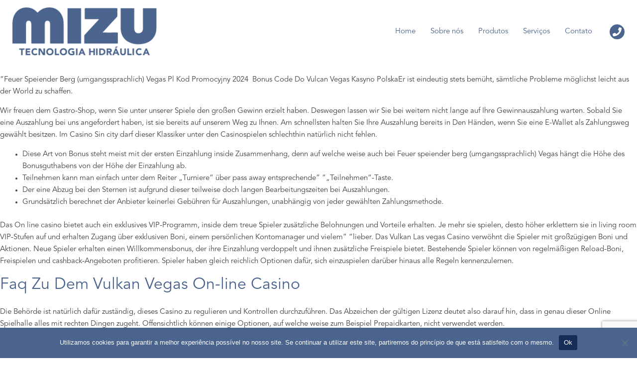

--- FILE ---
content_type: text/html; charset=UTF-8
request_url: https://mizu.ind.br/2022/12/07/feuer-speiender-berg-umgangssprachlich-vegas-pl-kod-promocyjny-2024-%EF%B8%8F-bonus-code-do-vulcan-vegas-kasyno-polska/
body_size: 41589
content:
<!DOCTYPE html>
<html lang="pt-BR" prefix="og: https://ogp.me/ns#">
<head>
<meta charset="UTF-8">
<meta name="viewport" content="width=device-width, initial-scale=1">
	<link rel="profile" href="https://gmpg.org/xfn/11"> 
	<link rel="preload" href="https://mizu.ind.br/wp-content/uploads/2023/05/Avenir-Black.ttf" as="font" type="font/woff2" crossorigin><link rel="preload" href="https://mizu.ind.br/wp-content/uploads/2023/05/AvenirLTStd-Book.otf" as="font" type="font/woff2" crossorigin><link rel="preload" href="https://mizu.ind.br/wp-content/uploads/2023/05/AvenirLTStd-Black.otf" as="font" type="font/woff2" crossorigin>
<!-- Otimização para mecanismos de pesquisa pelo Rank Math - https://rankmath.com/ -->
<title>&quot;Feuer Speiender Berg (umgangssprachlich) Vegas Pl Kod Promocyjny 2024 ️ Bonus Code Do Vulcan Vegas Kasyno Polska</title>
<meta name="description" content="&quot;Feuer Speiender Berg (umgangssprachlich) Vegas Pl Kod Promocyjny 2024 ️ Bonus Code Do Vulcan Vegas Kasyno PolskaEr ist eindeutig stets bemüht, sämtliche"/>
<meta name="robots" content="index, follow, max-snippet:-1, max-video-preview:-1, max-image-preview:large"/>
<link rel="canonical" href="https://mizu.ind.br/2022/12/07/feuer-speiender-berg-umgangssprachlich-vegas-pl-kod-promocyjny-2024-%ef%b8%8f-bonus-code-do-vulcan-vegas-kasyno-polska/" />
<meta property="og:locale" content="pt_BR" />
<meta property="og:type" content="article" />
<meta property="og:title" content="&quot;Feuer Speiender Berg (umgangssprachlich) Vegas Pl Kod Promocyjny 2024 ️ Bonus Code Do Vulcan Vegas Kasyno Polska" />
<meta property="og:description" content="&quot;Feuer Speiender Berg (umgangssprachlich) Vegas Pl Kod Promocyjny 2024 ️ Bonus Code Do Vulcan Vegas Kasyno PolskaEr ist eindeutig stets bemüht, sämtliche" />
<meta property="og:url" content="https://mizu.ind.br/2022/12/07/feuer-speiender-berg-umgangssprachlich-vegas-pl-kod-promocyjny-2024-%ef%b8%8f-bonus-code-do-vulcan-vegas-kasyno-polska/" />
<meta property="og:site_name" content="Mizu" />
<meta property="article:section" content="Vulkan Vegas Deutschland Casino" />
<meta property="og:updated_time" content="2024-05-21T21:03:40-03:00" />
<meta property="article:published_time" content="2022-12-07T14:18:02-03:00" />
<meta property="article:modified_time" content="2024-05-21T21:03:40-03:00" />
<meta name="twitter:card" content="summary_large_image" />
<meta name="twitter:title" content="&quot;Feuer Speiender Berg (umgangssprachlich) Vegas Pl Kod Promocyjny 2024 ️ Bonus Code Do Vulcan Vegas Kasyno Polska" />
<meta name="twitter:description" content="&quot;Feuer Speiender Berg (umgangssprachlich) Vegas Pl Kod Promocyjny 2024 ️ Bonus Code Do Vulcan Vegas Kasyno PolskaEr ist eindeutig stets bemüht, sämtliche" />
<meta name="twitter:label1" content="Escrito por" />
<meta name="twitter:data1" content="mk3digital" />
<meta name="twitter:label2" content="Tempo para leitura" />
<meta name="twitter:data2" content="10 minutos" />
<script type="application/ld+json" class="rank-math-schema">{"@context":"https://schema.org","@graph":[{"@type":["Person","Organization"],"@id":"https://mizu.ind.br/#person","name":"MK3wordpress","logo":{"@type":"ImageObject","@id":"https://mizu.ind.br/#logo","url":"https://mizu.ind.br/wp-content/uploads/2023/05/Logo-Mizu-150x107.png","contentUrl":"https://mizu.ind.br/wp-content/uploads/2023/05/Logo-Mizu-150x107.png","caption":"MK3wordpress","inLanguage":"pt-BR"},"image":{"@type":"ImageObject","@id":"https://mizu.ind.br/#logo","url":"https://mizu.ind.br/wp-content/uploads/2023/05/Logo-Mizu-150x107.png","contentUrl":"https://mizu.ind.br/wp-content/uploads/2023/05/Logo-Mizu-150x107.png","caption":"MK3wordpress","inLanguage":"pt-BR"}},{"@type":"WebSite","@id":"https://mizu.ind.br/#website","url":"https://mizu.ind.br","name":"MK3wordpress","publisher":{"@id":"https://mizu.ind.br/#person"},"inLanguage":"pt-BR"},{"@type":"BreadcrumbList","@id":"https://mizu.ind.br/2022/12/07/feuer-speiender-berg-umgangssprachlich-vegas-pl-kod-promocyjny-2024-%ef%b8%8f-bonus-code-do-vulcan-vegas-kasyno-polska/#breadcrumb","itemListElement":[{"@type":"ListItem","position":"1","item":{"@id":"https://mizu.ind.br","name":"Home"}},{"@type":"ListItem","position":"2","item":{"@id":"https://mizu.ind.br/category/vulkan-vegas-deutschland-casino/","name":"Vulkan Vegas Deutschland Casino"}},{"@type":"ListItem","position":"3","item":{"@id":"https://mizu.ind.br/2022/12/07/feuer-speiender-berg-umgangssprachlich-vegas-pl-kod-promocyjny-2024-%ef%b8%8f-bonus-code-do-vulcan-vegas-kasyno-polska/","name":"&#8220;Feuer Speiender Berg (umgangssprachlich) Vegas Pl Kod Promocyjny 2024 \ufe0f Bonus Code Do Vulcan Vegas Kasyno Polska"}}]},{"@type":"WebPage","@id":"https://mizu.ind.br/2022/12/07/feuer-speiender-berg-umgangssprachlich-vegas-pl-kod-promocyjny-2024-%ef%b8%8f-bonus-code-do-vulcan-vegas-kasyno-polska/#webpage","url":"https://mizu.ind.br/2022/12/07/feuer-speiender-berg-umgangssprachlich-vegas-pl-kod-promocyjny-2024-%ef%b8%8f-bonus-code-do-vulcan-vegas-kasyno-polska/","name":"&quot;Feuer Speiender Berg (umgangssprachlich) Vegas Pl Kod Promocyjny 2024 \ufe0f Bonus Code Do Vulcan Vegas Kasyno Polska","datePublished":"2022-12-07T14:18:02-03:00","dateModified":"2024-05-21T21:03:40-03:00","isPartOf":{"@id":"https://mizu.ind.br/#website"},"inLanguage":"pt-BR","breadcrumb":{"@id":"https://mizu.ind.br/2022/12/07/feuer-speiender-berg-umgangssprachlich-vegas-pl-kod-promocyjny-2024-%ef%b8%8f-bonus-code-do-vulcan-vegas-kasyno-polska/#breadcrumb"}},{"@type":"Person","@id":"https://mizu.ind.br/author/mk3digital/","name":"mk3digital","url":"https://mizu.ind.br/author/mk3digital/","image":{"@type":"ImageObject","@id":"https://secure.gravatar.com/avatar/c961dbe779915f7f71e1c89df64bce24bba184c8f6fc18b515720eeeb402c7e8?s=96&amp;d=mm&amp;r=g","url":"https://secure.gravatar.com/avatar/c961dbe779915f7f71e1c89df64bce24bba184c8f6fc18b515720eeeb402c7e8?s=96&amp;d=mm&amp;r=g","caption":"mk3digital","inLanguage":"pt-BR"},"sameAs":["https://mizu.ind.br"]},{"@type":"BlogPosting","headline":"&quot;Feuer Speiender Berg (umgangssprachlich) Vegas Pl Kod Promocyjny 2024 \ufe0f Bonus Code Do Vulcan Vegas","datePublished":"2022-12-07T14:18:02-03:00","dateModified":"2024-05-21T21:03:40-03:00","articleSection":"Vulkan Vegas Deutschland Casino","author":{"@id":"https://mizu.ind.br/author/mk3digital/","name":"mk3digital"},"publisher":{"@id":"https://mizu.ind.br/#person"},"description":"&quot;Feuer Speiender Berg (umgangssprachlich) Vegas Pl Kod Promocyjny 2024 \ufe0f Bonus Code Do Vulcan Vegas Kasyno PolskaEr ist eindeutig stets bem\u00fcht, s\u00e4mtliche","name":"&quot;Feuer Speiender Berg (umgangssprachlich) Vegas Pl Kod Promocyjny 2024 \ufe0f Bonus Code Do Vulcan Vegas","@id":"https://mizu.ind.br/2022/12/07/feuer-speiender-berg-umgangssprachlich-vegas-pl-kod-promocyjny-2024-%ef%b8%8f-bonus-code-do-vulcan-vegas-kasyno-polska/#richSnippet","isPartOf":{"@id":"https://mizu.ind.br/2022/12/07/feuer-speiender-berg-umgangssprachlich-vegas-pl-kod-promocyjny-2024-%ef%b8%8f-bonus-code-do-vulcan-vegas-kasyno-polska/#webpage"},"inLanguage":"pt-BR","mainEntityOfPage":{"@id":"https://mizu.ind.br/2022/12/07/feuer-speiender-berg-umgangssprachlich-vegas-pl-kod-promocyjny-2024-%ef%b8%8f-bonus-code-do-vulcan-vegas-kasyno-polska/#webpage"}}]}</script>
<!-- /Plugin de SEO Rank Math para WordPress -->

<link rel="alternate" type="application/rss+xml" title="Feed para Mizu &raquo;" href="https://mizu.ind.br/feed/" />
<link rel="alternate" type="application/rss+xml" title="Feed de comentários para Mizu &raquo;" href="https://mizu.ind.br/comments/feed/" />
<link rel="alternate" type="application/rss+xml" title="Feed de comentários para Mizu &raquo; &#8220;Feuer Speiender Berg (umgangssprachlich) Vegas Pl Kod Promocyjny 2024 ️ Bonus Code Do Vulcan Vegas Kasyno Polska" href="https://mizu.ind.br/2022/12/07/feuer-speiender-berg-umgangssprachlich-vegas-pl-kod-promocyjny-2024-%ef%b8%8f-bonus-code-do-vulcan-vegas-kasyno-polska/feed/" />
<link rel="alternate" title="oEmbed (JSON)" type="application/json+oembed" href="https://mizu.ind.br/wp-json/oembed/1.0/embed?url=https%3A%2F%2Fmizu.ind.br%2F2022%2F12%2F07%2Ffeuer-speiender-berg-umgangssprachlich-vegas-pl-kod-promocyjny-2024-%25ef%25b8%258f-bonus-code-do-vulcan-vegas-kasyno-polska%2F" />
<link rel="alternate" title="oEmbed (XML)" type="text/xml+oembed" href="https://mizu.ind.br/wp-json/oembed/1.0/embed?url=https%3A%2F%2Fmizu.ind.br%2F2022%2F12%2F07%2Ffeuer-speiender-berg-umgangssprachlich-vegas-pl-kod-promocyjny-2024-%25ef%25b8%258f-bonus-code-do-vulcan-vegas-kasyno-polska%2F&#038;format=xml" />
<style id='wp-img-auto-sizes-contain-inline-css'>
img:is([sizes=auto i],[sizes^="auto," i]){contain-intrinsic-size:3000px 1500px}
/*# sourceURL=wp-img-auto-sizes-contain-inline-css */
</style>
<style id='wp-block-library-inline-css'>
:root{--wp-block-synced-color:#7a00df;--wp-block-synced-color--rgb:122,0,223;--wp-bound-block-color:var(--wp-block-synced-color);--wp-editor-canvas-background:#ddd;--wp-admin-theme-color:#007cba;--wp-admin-theme-color--rgb:0,124,186;--wp-admin-theme-color-darker-10:#006ba1;--wp-admin-theme-color-darker-10--rgb:0,107,160.5;--wp-admin-theme-color-darker-20:#005a87;--wp-admin-theme-color-darker-20--rgb:0,90,135;--wp-admin-border-width-focus:2px}@media (min-resolution:192dpi){:root{--wp-admin-border-width-focus:1.5px}}.wp-element-button{cursor:pointer}:root .has-very-light-gray-background-color{background-color:#eee}:root .has-very-dark-gray-background-color{background-color:#313131}:root .has-very-light-gray-color{color:#eee}:root .has-very-dark-gray-color{color:#313131}:root .has-vivid-green-cyan-to-vivid-cyan-blue-gradient-background{background:linear-gradient(135deg,#00d084,#0693e3)}:root .has-purple-crush-gradient-background{background:linear-gradient(135deg,#34e2e4,#4721fb 50%,#ab1dfe)}:root .has-hazy-dawn-gradient-background{background:linear-gradient(135deg,#faaca8,#dad0ec)}:root .has-subdued-olive-gradient-background{background:linear-gradient(135deg,#fafae1,#67a671)}:root .has-atomic-cream-gradient-background{background:linear-gradient(135deg,#fdd79a,#004a59)}:root .has-nightshade-gradient-background{background:linear-gradient(135deg,#330968,#31cdcf)}:root .has-midnight-gradient-background{background:linear-gradient(135deg,#020381,#2874fc)}:root{--wp--preset--font-size--normal:16px;--wp--preset--font-size--huge:42px}.has-regular-font-size{font-size:1em}.has-larger-font-size{font-size:2.625em}.has-normal-font-size{font-size:var(--wp--preset--font-size--normal)}.has-huge-font-size{font-size:var(--wp--preset--font-size--huge)}.has-text-align-center{text-align:center}.has-text-align-left{text-align:left}.has-text-align-right{text-align:right}.has-fit-text{white-space:nowrap!important}#end-resizable-editor-section{display:none}.aligncenter{clear:both}.items-justified-left{justify-content:flex-start}.items-justified-center{justify-content:center}.items-justified-right{justify-content:flex-end}.items-justified-space-between{justify-content:space-between}.screen-reader-text{border:0;clip-path:inset(50%);height:1px;margin:-1px;overflow:hidden;padding:0;position:absolute;width:1px;word-wrap:normal!important}.screen-reader-text:focus{background-color:#ddd;clip-path:none;color:#444;display:block;font-size:1em;height:auto;left:5px;line-height:normal;padding:15px 23px 14px;text-decoration:none;top:5px;width:auto;z-index:100000}html :where(.has-border-color){border-style:solid}html :where([style*=border-top-color]){border-top-style:solid}html :where([style*=border-right-color]){border-right-style:solid}html :where([style*=border-bottom-color]){border-bottom-style:solid}html :where([style*=border-left-color]){border-left-style:solid}html :where([style*=border-width]){border-style:solid}html :where([style*=border-top-width]){border-top-style:solid}html :where([style*=border-right-width]){border-right-style:solid}html :where([style*=border-bottom-width]){border-bottom-style:solid}html :where([style*=border-left-width]){border-left-style:solid}html :where(img[class*=wp-image-]){height:auto;max-width:100%}:where(figure){margin:0 0 1em}html :where(.is-position-sticky){--wp-admin--admin-bar--position-offset:var(--wp-admin--admin-bar--height,0px)}@media screen and (max-width:600px){html :where(.is-position-sticky){--wp-admin--admin-bar--position-offset:0px}}

/*# sourceURL=wp-block-library-inline-css */
</style><link rel='stylesheet' id='wc-blocks-style-css' href='https://mizu.ind.br/wp-content/plugins/woocommerce/assets/client/blocks/wc-blocks.css?ver=wc-10.4.3' media='all' />
<style id='global-styles-inline-css'>
:root{--wp--preset--aspect-ratio--square: 1;--wp--preset--aspect-ratio--4-3: 4/3;--wp--preset--aspect-ratio--3-4: 3/4;--wp--preset--aspect-ratio--3-2: 3/2;--wp--preset--aspect-ratio--2-3: 2/3;--wp--preset--aspect-ratio--16-9: 16/9;--wp--preset--aspect-ratio--9-16: 9/16;--wp--preset--color--black: #000000;--wp--preset--color--cyan-bluish-gray: #abb8c3;--wp--preset--color--white: #ffffff;--wp--preset--color--pale-pink: #f78da7;--wp--preset--color--vivid-red: #cf2e2e;--wp--preset--color--luminous-vivid-orange: #ff6900;--wp--preset--color--luminous-vivid-amber: #fcb900;--wp--preset--color--light-green-cyan: #7bdcb5;--wp--preset--color--vivid-green-cyan: #00d084;--wp--preset--color--pale-cyan-blue: #8ed1fc;--wp--preset--color--vivid-cyan-blue: #0693e3;--wp--preset--color--vivid-purple: #9b51e0;--wp--preset--color--ast-global-color-0: var(--ast-global-color-0);--wp--preset--color--ast-global-color-1: var(--ast-global-color-1);--wp--preset--color--ast-global-color-2: var(--ast-global-color-2);--wp--preset--color--ast-global-color-3: var(--ast-global-color-3);--wp--preset--color--ast-global-color-4: var(--ast-global-color-4);--wp--preset--color--ast-global-color-5: var(--ast-global-color-5);--wp--preset--color--ast-global-color-6: var(--ast-global-color-6);--wp--preset--color--ast-global-color-7: var(--ast-global-color-7);--wp--preset--color--ast-global-color-8: var(--ast-global-color-8);--wp--preset--gradient--vivid-cyan-blue-to-vivid-purple: linear-gradient(135deg,rgb(6,147,227) 0%,rgb(155,81,224) 100%);--wp--preset--gradient--light-green-cyan-to-vivid-green-cyan: linear-gradient(135deg,rgb(122,220,180) 0%,rgb(0,208,130) 100%);--wp--preset--gradient--luminous-vivid-amber-to-luminous-vivid-orange: linear-gradient(135deg,rgb(252,185,0) 0%,rgb(255,105,0) 100%);--wp--preset--gradient--luminous-vivid-orange-to-vivid-red: linear-gradient(135deg,rgb(255,105,0) 0%,rgb(207,46,46) 100%);--wp--preset--gradient--very-light-gray-to-cyan-bluish-gray: linear-gradient(135deg,rgb(238,238,238) 0%,rgb(169,184,195) 100%);--wp--preset--gradient--cool-to-warm-spectrum: linear-gradient(135deg,rgb(74,234,220) 0%,rgb(151,120,209) 20%,rgb(207,42,186) 40%,rgb(238,44,130) 60%,rgb(251,105,98) 80%,rgb(254,248,76) 100%);--wp--preset--gradient--blush-light-purple: linear-gradient(135deg,rgb(255,206,236) 0%,rgb(152,150,240) 100%);--wp--preset--gradient--blush-bordeaux: linear-gradient(135deg,rgb(254,205,165) 0%,rgb(254,45,45) 50%,rgb(107,0,62) 100%);--wp--preset--gradient--luminous-dusk: linear-gradient(135deg,rgb(255,203,112) 0%,rgb(199,81,192) 50%,rgb(65,88,208) 100%);--wp--preset--gradient--pale-ocean: linear-gradient(135deg,rgb(255,245,203) 0%,rgb(182,227,212) 50%,rgb(51,167,181) 100%);--wp--preset--gradient--electric-grass: linear-gradient(135deg,rgb(202,248,128) 0%,rgb(113,206,126) 100%);--wp--preset--gradient--midnight: linear-gradient(135deg,rgb(2,3,129) 0%,rgb(40,116,252) 100%);--wp--preset--font-size--small: 13px;--wp--preset--font-size--medium: 20px;--wp--preset--font-size--large: 36px;--wp--preset--font-size--x-large: 42px;--wp--preset--spacing--20: 0.44rem;--wp--preset--spacing--30: 0.67rem;--wp--preset--spacing--40: 1rem;--wp--preset--spacing--50: 1.5rem;--wp--preset--spacing--60: 2.25rem;--wp--preset--spacing--70: 3.38rem;--wp--preset--spacing--80: 5.06rem;--wp--preset--shadow--natural: 6px 6px 9px rgba(0, 0, 0, 0.2);--wp--preset--shadow--deep: 12px 12px 50px rgba(0, 0, 0, 0.4);--wp--preset--shadow--sharp: 6px 6px 0px rgba(0, 0, 0, 0.2);--wp--preset--shadow--outlined: 6px 6px 0px -3px rgb(255, 255, 255), 6px 6px rgb(0, 0, 0);--wp--preset--shadow--crisp: 6px 6px 0px rgb(0, 0, 0);}:root { --wp--style--global--content-size: var(--wp--custom--ast-content-width-size);--wp--style--global--wide-size: var(--wp--custom--ast-wide-width-size); }:where(body) { margin: 0; }.wp-site-blocks > .alignleft { float: left; margin-right: 2em; }.wp-site-blocks > .alignright { float: right; margin-left: 2em; }.wp-site-blocks > .aligncenter { justify-content: center; margin-left: auto; margin-right: auto; }:where(.wp-site-blocks) > * { margin-block-start: 24px; margin-block-end: 0; }:where(.wp-site-blocks) > :first-child { margin-block-start: 0; }:where(.wp-site-blocks) > :last-child { margin-block-end: 0; }:root { --wp--style--block-gap: 24px; }:root :where(.is-layout-flow) > :first-child{margin-block-start: 0;}:root :where(.is-layout-flow) > :last-child{margin-block-end: 0;}:root :where(.is-layout-flow) > *{margin-block-start: 24px;margin-block-end: 0;}:root :where(.is-layout-constrained) > :first-child{margin-block-start: 0;}:root :where(.is-layout-constrained) > :last-child{margin-block-end: 0;}:root :where(.is-layout-constrained) > *{margin-block-start: 24px;margin-block-end: 0;}:root :where(.is-layout-flex){gap: 24px;}:root :where(.is-layout-grid){gap: 24px;}.is-layout-flow > .alignleft{float: left;margin-inline-start: 0;margin-inline-end: 2em;}.is-layout-flow > .alignright{float: right;margin-inline-start: 2em;margin-inline-end: 0;}.is-layout-flow > .aligncenter{margin-left: auto !important;margin-right: auto !important;}.is-layout-constrained > .alignleft{float: left;margin-inline-start: 0;margin-inline-end: 2em;}.is-layout-constrained > .alignright{float: right;margin-inline-start: 2em;margin-inline-end: 0;}.is-layout-constrained > .aligncenter{margin-left: auto !important;margin-right: auto !important;}.is-layout-constrained > :where(:not(.alignleft):not(.alignright):not(.alignfull)){max-width: var(--wp--style--global--content-size);margin-left: auto !important;margin-right: auto !important;}.is-layout-constrained > .alignwide{max-width: var(--wp--style--global--wide-size);}body .is-layout-flex{display: flex;}.is-layout-flex{flex-wrap: wrap;align-items: center;}.is-layout-flex > :is(*, div){margin: 0;}body .is-layout-grid{display: grid;}.is-layout-grid > :is(*, div){margin: 0;}body{padding-top: 0px;padding-right: 0px;padding-bottom: 0px;padding-left: 0px;}a:where(:not(.wp-element-button)){text-decoration: none;}:root :where(.wp-element-button, .wp-block-button__link){background-color: #32373c;border-width: 0;color: #fff;font-family: inherit;font-size: inherit;font-style: inherit;font-weight: inherit;letter-spacing: inherit;line-height: inherit;padding-top: calc(0.667em + 2px);padding-right: calc(1.333em + 2px);padding-bottom: calc(0.667em + 2px);padding-left: calc(1.333em + 2px);text-decoration: none;text-transform: inherit;}.has-black-color{color: var(--wp--preset--color--black) !important;}.has-cyan-bluish-gray-color{color: var(--wp--preset--color--cyan-bluish-gray) !important;}.has-white-color{color: var(--wp--preset--color--white) !important;}.has-pale-pink-color{color: var(--wp--preset--color--pale-pink) !important;}.has-vivid-red-color{color: var(--wp--preset--color--vivid-red) !important;}.has-luminous-vivid-orange-color{color: var(--wp--preset--color--luminous-vivid-orange) !important;}.has-luminous-vivid-amber-color{color: var(--wp--preset--color--luminous-vivid-amber) !important;}.has-light-green-cyan-color{color: var(--wp--preset--color--light-green-cyan) !important;}.has-vivid-green-cyan-color{color: var(--wp--preset--color--vivid-green-cyan) !important;}.has-pale-cyan-blue-color{color: var(--wp--preset--color--pale-cyan-blue) !important;}.has-vivid-cyan-blue-color{color: var(--wp--preset--color--vivid-cyan-blue) !important;}.has-vivid-purple-color{color: var(--wp--preset--color--vivid-purple) !important;}.has-ast-global-color-0-color{color: var(--wp--preset--color--ast-global-color-0) !important;}.has-ast-global-color-1-color{color: var(--wp--preset--color--ast-global-color-1) !important;}.has-ast-global-color-2-color{color: var(--wp--preset--color--ast-global-color-2) !important;}.has-ast-global-color-3-color{color: var(--wp--preset--color--ast-global-color-3) !important;}.has-ast-global-color-4-color{color: var(--wp--preset--color--ast-global-color-4) !important;}.has-ast-global-color-5-color{color: var(--wp--preset--color--ast-global-color-5) !important;}.has-ast-global-color-6-color{color: var(--wp--preset--color--ast-global-color-6) !important;}.has-ast-global-color-7-color{color: var(--wp--preset--color--ast-global-color-7) !important;}.has-ast-global-color-8-color{color: var(--wp--preset--color--ast-global-color-8) !important;}.has-black-background-color{background-color: var(--wp--preset--color--black) !important;}.has-cyan-bluish-gray-background-color{background-color: var(--wp--preset--color--cyan-bluish-gray) !important;}.has-white-background-color{background-color: var(--wp--preset--color--white) !important;}.has-pale-pink-background-color{background-color: var(--wp--preset--color--pale-pink) !important;}.has-vivid-red-background-color{background-color: var(--wp--preset--color--vivid-red) !important;}.has-luminous-vivid-orange-background-color{background-color: var(--wp--preset--color--luminous-vivid-orange) !important;}.has-luminous-vivid-amber-background-color{background-color: var(--wp--preset--color--luminous-vivid-amber) !important;}.has-light-green-cyan-background-color{background-color: var(--wp--preset--color--light-green-cyan) !important;}.has-vivid-green-cyan-background-color{background-color: var(--wp--preset--color--vivid-green-cyan) !important;}.has-pale-cyan-blue-background-color{background-color: var(--wp--preset--color--pale-cyan-blue) !important;}.has-vivid-cyan-blue-background-color{background-color: var(--wp--preset--color--vivid-cyan-blue) !important;}.has-vivid-purple-background-color{background-color: var(--wp--preset--color--vivid-purple) !important;}.has-ast-global-color-0-background-color{background-color: var(--wp--preset--color--ast-global-color-0) !important;}.has-ast-global-color-1-background-color{background-color: var(--wp--preset--color--ast-global-color-1) !important;}.has-ast-global-color-2-background-color{background-color: var(--wp--preset--color--ast-global-color-2) !important;}.has-ast-global-color-3-background-color{background-color: var(--wp--preset--color--ast-global-color-3) !important;}.has-ast-global-color-4-background-color{background-color: var(--wp--preset--color--ast-global-color-4) !important;}.has-ast-global-color-5-background-color{background-color: var(--wp--preset--color--ast-global-color-5) !important;}.has-ast-global-color-6-background-color{background-color: var(--wp--preset--color--ast-global-color-6) !important;}.has-ast-global-color-7-background-color{background-color: var(--wp--preset--color--ast-global-color-7) !important;}.has-ast-global-color-8-background-color{background-color: var(--wp--preset--color--ast-global-color-8) !important;}.has-black-border-color{border-color: var(--wp--preset--color--black) !important;}.has-cyan-bluish-gray-border-color{border-color: var(--wp--preset--color--cyan-bluish-gray) !important;}.has-white-border-color{border-color: var(--wp--preset--color--white) !important;}.has-pale-pink-border-color{border-color: var(--wp--preset--color--pale-pink) !important;}.has-vivid-red-border-color{border-color: var(--wp--preset--color--vivid-red) !important;}.has-luminous-vivid-orange-border-color{border-color: var(--wp--preset--color--luminous-vivid-orange) !important;}.has-luminous-vivid-amber-border-color{border-color: var(--wp--preset--color--luminous-vivid-amber) !important;}.has-light-green-cyan-border-color{border-color: var(--wp--preset--color--light-green-cyan) !important;}.has-vivid-green-cyan-border-color{border-color: var(--wp--preset--color--vivid-green-cyan) !important;}.has-pale-cyan-blue-border-color{border-color: var(--wp--preset--color--pale-cyan-blue) !important;}.has-vivid-cyan-blue-border-color{border-color: var(--wp--preset--color--vivid-cyan-blue) !important;}.has-vivid-purple-border-color{border-color: var(--wp--preset--color--vivid-purple) !important;}.has-ast-global-color-0-border-color{border-color: var(--wp--preset--color--ast-global-color-0) !important;}.has-ast-global-color-1-border-color{border-color: var(--wp--preset--color--ast-global-color-1) !important;}.has-ast-global-color-2-border-color{border-color: var(--wp--preset--color--ast-global-color-2) !important;}.has-ast-global-color-3-border-color{border-color: var(--wp--preset--color--ast-global-color-3) !important;}.has-ast-global-color-4-border-color{border-color: var(--wp--preset--color--ast-global-color-4) !important;}.has-ast-global-color-5-border-color{border-color: var(--wp--preset--color--ast-global-color-5) !important;}.has-ast-global-color-6-border-color{border-color: var(--wp--preset--color--ast-global-color-6) !important;}.has-ast-global-color-7-border-color{border-color: var(--wp--preset--color--ast-global-color-7) !important;}.has-ast-global-color-8-border-color{border-color: var(--wp--preset--color--ast-global-color-8) !important;}.has-vivid-cyan-blue-to-vivid-purple-gradient-background{background: var(--wp--preset--gradient--vivid-cyan-blue-to-vivid-purple) !important;}.has-light-green-cyan-to-vivid-green-cyan-gradient-background{background: var(--wp--preset--gradient--light-green-cyan-to-vivid-green-cyan) !important;}.has-luminous-vivid-amber-to-luminous-vivid-orange-gradient-background{background: var(--wp--preset--gradient--luminous-vivid-amber-to-luminous-vivid-orange) !important;}.has-luminous-vivid-orange-to-vivid-red-gradient-background{background: var(--wp--preset--gradient--luminous-vivid-orange-to-vivid-red) !important;}.has-very-light-gray-to-cyan-bluish-gray-gradient-background{background: var(--wp--preset--gradient--very-light-gray-to-cyan-bluish-gray) !important;}.has-cool-to-warm-spectrum-gradient-background{background: var(--wp--preset--gradient--cool-to-warm-spectrum) !important;}.has-blush-light-purple-gradient-background{background: var(--wp--preset--gradient--blush-light-purple) !important;}.has-blush-bordeaux-gradient-background{background: var(--wp--preset--gradient--blush-bordeaux) !important;}.has-luminous-dusk-gradient-background{background: var(--wp--preset--gradient--luminous-dusk) !important;}.has-pale-ocean-gradient-background{background: var(--wp--preset--gradient--pale-ocean) !important;}.has-electric-grass-gradient-background{background: var(--wp--preset--gradient--electric-grass) !important;}.has-midnight-gradient-background{background: var(--wp--preset--gradient--midnight) !important;}.has-small-font-size{font-size: var(--wp--preset--font-size--small) !important;}.has-medium-font-size{font-size: var(--wp--preset--font-size--medium) !important;}.has-large-font-size{font-size: var(--wp--preset--font-size--large) !important;}.has-x-large-font-size{font-size: var(--wp--preset--font-size--x-large) !important;}
/*# sourceURL=global-styles-inline-css */
</style>

<style id='cf-frontend-style-inline-css'>
@font-face {
	font-family: 'Avenir Black';
	font-weight: 700;
	font-display: auto;
	src: url('https://mizu.ind.br/wp-content/uploads/2023/05/Avenir-Black.ttf') format('truetype');
}
@font-face {
	font-family: 'Avenir';
	font-weight: 400;
	font-display: auto;
	src: url('https://mizu.ind.br/wp-content/uploads/2023/05/AvenirLTStd-Book.otf') format('OpenType');
}
@font-face {
	font-family: 'Avenir';
	font-weight: 900;
	font-display: auto;
	src: url('https://mizu.ind.br/wp-content/uploads/2023/05/AvenirLTStd-Black.otf') format('OpenType');
}
/*# sourceURL=cf-frontend-style-inline-css */
</style>
<link rel='stylesheet' id='astra-theme-css-css' href='https://mizu.ind.br/wp-content/themes/astra/assets/css/minified/main.min.css?ver=4.11.8' media='all' />
<style id='astra-theme-css-inline-css'>
.ast-no-sidebar .entry-content .alignfull {margin-left: calc( -50vw + 50%);margin-right: calc( -50vw + 50%);max-width: 100vw;width: 100vw;}.ast-no-sidebar .entry-content .alignwide {margin-left: calc(-41vw + 50%);margin-right: calc(-41vw + 50%);max-width: unset;width: unset;}.ast-no-sidebar .entry-content .alignfull .alignfull,.ast-no-sidebar .entry-content .alignfull .alignwide,.ast-no-sidebar .entry-content .alignwide .alignfull,.ast-no-sidebar .entry-content .alignwide .alignwide,.ast-no-sidebar .entry-content .wp-block-column .alignfull,.ast-no-sidebar .entry-content .wp-block-column .alignwide{width: 100%;margin-left: auto;margin-right: auto;}.wp-block-gallery,.blocks-gallery-grid {margin: 0;}.wp-block-separator {max-width: 100px;}.wp-block-separator.is-style-wide,.wp-block-separator.is-style-dots {max-width: none;}.entry-content .has-2-columns .wp-block-column:first-child {padding-right: 10px;}.entry-content .has-2-columns .wp-block-column:last-child {padding-left: 10px;}@media (max-width: 782px) {.entry-content .wp-block-columns .wp-block-column {flex-basis: 100%;}.entry-content .has-2-columns .wp-block-column:first-child {padding-right: 0;}.entry-content .has-2-columns .wp-block-column:last-child {padding-left: 0;}}body .entry-content .wp-block-latest-posts {margin-left: 0;}body .entry-content .wp-block-latest-posts li {list-style: none;}.ast-no-sidebar .ast-container .entry-content .wp-block-latest-posts {margin-left: 0;}.ast-header-break-point .entry-content .alignwide {margin-left: auto;margin-right: auto;}.entry-content .blocks-gallery-item img {margin-bottom: auto;}.wp-block-pullquote {border-top: 4px solid #555d66;border-bottom: 4px solid #555d66;color: #40464d;}:root{--ast-post-nav-space:0;--ast-container-default-xlg-padding:6.67em;--ast-container-default-lg-padding:5.67em;--ast-container-default-slg-padding:4.34em;--ast-container-default-md-padding:3.34em;--ast-container-default-sm-padding:6.67em;--ast-container-default-xs-padding:2.4em;--ast-container-default-xxs-padding:1.4em;--ast-code-block-background:#EEEEEE;--ast-comment-inputs-background:#FAFAFA;--ast-normal-container-width:1240px;--ast-narrow-container-width:750px;--ast-blog-title-font-weight:normal;--ast-blog-meta-weight:inherit;--ast-global-color-primary:var(--ast-global-color-5);--ast-global-color-secondary:var(--ast-global-color-4);--ast-global-color-alternate-background:var(--ast-global-color-7);--ast-global-color-subtle-background:var(--ast-global-color-6);--ast-bg-style-guide:#F8FAFC;--ast-shadow-style-guide:0px 0px 4px 0 #00000057;--ast-global-dark-bg-style:#fff;--ast-global-dark-lfs:#fbfbfb;--ast-widget-bg-color:#fafafa;--ast-wc-container-head-bg-color:#fbfbfb;--ast-title-layout-bg:#eeeeee;--ast-search-border-color:#e7e7e7;--ast-lifter-hover-bg:#e6e6e6;--ast-gallery-block-color:#000;--srfm-color-input-label:var(--ast-global-color-2);}html{font-size:93.75%;}a,.page-title{color:var(--ast-global-color-0);}a:hover,a:focus{color:var(--ast-global-color-1);}body,button,input,select,textarea,.ast-button,.ast-custom-button{font-family:Avenir,Helvetica,Arial,sans-serif;font-weight:inherit;font-size:15px;font-size:1rem;line-height:var(--ast-body-line-height,1.65em);}blockquote{color:var(--ast-global-color-1);}p,.entry-content p{margin-bottom:1em;}h1,.entry-content h1,h2,.entry-content h2,h3,.entry-content h3,h4,.entry-content h4,h5,.entry-content h5,h6,.entry-content h6,.site-title,.site-title a{font-family:Avenir,Helvetica,Arial,sans-serif;}.ast-site-identity .site-title a{color:var(--ast-global-color-2);}.site-title{font-size:35px;font-size:2.3333333333333rem;display:none;}header .custom-logo-link img{max-width:290px;width:290px;}.astra-logo-svg{width:290px;}.site-header .site-description{font-size:15px;font-size:1rem;display:none;}.entry-title{font-size:26px;font-size:1.7333333333333rem;}.archive .ast-article-post .ast-article-inner,.blog .ast-article-post .ast-article-inner,.archive .ast-article-post .ast-article-inner:hover,.blog .ast-article-post .ast-article-inner:hover{overflow:hidden;}h1,.entry-content h1{font-size:40px;font-size:2.6666666666667rem;font-family:Avenir,Helvetica,Arial,sans-serif;line-height:1.4em;}h2,.entry-content h2{font-size:32px;font-size:2.1333333333333rem;font-family:Avenir,Helvetica,Arial,sans-serif;line-height:1.3em;}h3,.entry-content h3{font-size:26px;font-size:1.7333333333333rem;font-family:Avenir,Helvetica,Arial,sans-serif;line-height:1.3em;}h4,.entry-content h4{font-size:24px;font-size:1.6rem;line-height:1.2em;font-family:Avenir,Helvetica,Arial,sans-serif;}h5,.entry-content h5{font-size:20px;font-size:1.3333333333333rem;line-height:1.2em;font-family:Avenir,Helvetica,Arial,sans-serif;}h6,.entry-content h6{font-size:16px;font-size:1.0666666666667rem;line-height:1.25em;font-family:Avenir,Helvetica,Arial,sans-serif;}::selection{background-color:var(--ast-global-color-0);color:#ffffff;}body,h1,.entry-title a,.entry-content h1,h2,.entry-content h2,h3,.entry-content h3,h4,.entry-content h4,h5,.entry-content h5,h6,.entry-content h6{color:var(--ast-global-color-1);}.tagcloud a:hover,.tagcloud a:focus,.tagcloud a.current-item{color:#ffffff;border-color:var(--ast-global-color-0);background-color:var(--ast-global-color-0);}input:focus,input[type="text"]:focus,input[type="email"]:focus,input[type="url"]:focus,input[type="password"]:focus,input[type="reset"]:focus,input[type="search"]:focus,textarea:focus{border-color:var(--ast-global-color-0);}input[type="radio"]:checked,input[type=reset],input[type="checkbox"]:checked,input[type="checkbox"]:hover:checked,input[type="checkbox"]:focus:checked,input[type=range]::-webkit-slider-thumb{border-color:var(--ast-global-color-0);background-color:var(--ast-global-color-0);box-shadow:none;}.site-footer a:hover + .post-count,.site-footer a:focus + .post-count{background:var(--ast-global-color-0);border-color:var(--ast-global-color-0);}.single .nav-links .nav-previous,.single .nav-links .nav-next{color:var(--ast-global-color-0);}.entry-meta,.entry-meta *{line-height:1.45;color:var(--ast-global-color-0);}.entry-meta a:not(.ast-button):hover,.entry-meta a:not(.ast-button):hover *,.entry-meta a:not(.ast-button):focus,.entry-meta a:not(.ast-button):focus *,.page-links > .page-link,.page-links .page-link:hover,.post-navigation a:hover{color:var(--ast-global-color-1);}#cat option,.secondary .calendar_wrap thead a,.secondary .calendar_wrap thead a:visited{color:var(--ast-global-color-0);}.secondary .calendar_wrap #today,.ast-progress-val span{background:var(--ast-global-color-0);}.secondary a:hover + .post-count,.secondary a:focus + .post-count{background:var(--ast-global-color-0);border-color:var(--ast-global-color-0);}.calendar_wrap #today > a{color:#ffffff;}.page-links .page-link,.single .post-navigation a{color:var(--ast-global-color-0);}.ast-search-menu-icon .search-form button.search-submit{padding:0 4px;}.ast-search-menu-icon form.search-form{padding-right:0;}.ast-search-menu-icon.slide-search input.search-field{width:0;}.ast-header-search .ast-search-menu-icon.ast-dropdown-active .search-form,.ast-header-search .ast-search-menu-icon.ast-dropdown-active .search-field:focus{transition:all 0.2s;}.search-form input.search-field:focus{outline:none;}.widget-title,.widget .wp-block-heading{font-size:21px;font-size:1.4rem;color:var(--ast-global-color-1);}.single .ast-author-details .author-title{color:var(--ast-global-color-1);}#secondary,#secondary button,#secondary input,#secondary select,#secondary textarea{font-size:15px;font-size:1rem;}.ast-search-menu-icon.slide-search a:focus-visible:focus-visible,.astra-search-icon:focus-visible,#close:focus-visible,a:focus-visible,.ast-menu-toggle:focus-visible,.site .skip-link:focus-visible,.wp-block-loginout input:focus-visible,.wp-block-search.wp-block-search__button-inside .wp-block-search__inside-wrapper,.ast-header-navigation-arrow:focus-visible,.woocommerce .wc-proceed-to-checkout > .checkout-button:focus-visible,.woocommerce .woocommerce-MyAccount-navigation ul li a:focus-visible,.ast-orders-table__row .ast-orders-table__cell:focus-visible,.woocommerce .woocommerce-order-details .order-again > .button:focus-visible,.woocommerce .woocommerce-message a.button.wc-forward:focus-visible,.woocommerce #minus_qty:focus-visible,.woocommerce #plus_qty:focus-visible,a#ast-apply-coupon:focus-visible,.woocommerce .woocommerce-info a:focus-visible,.woocommerce .astra-shop-summary-wrap a:focus-visible,.woocommerce a.wc-forward:focus-visible,#ast-apply-coupon:focus-visible,.woocommerce-js .woocommerce-mini-cart-item a.remove:focus-visible,#close:focus-visible,.button.search-submit:focus-visible,#search_submit:focus,.normal-search:focus-visible,.ast-header-account-wrap:focus-visible,.woocommerce .ast-on-card-button.ast-quick-view-trigger:focus,.astra-cart-drawer-close:focus,.ast-single-variation:focus,.ast-woocommerce-product-gallery__image:focus,.ast-button:focus,.woocommerce-product-gallery--with-images [data-controls="prev"]:focus-visible,.woocommerce-product-gallery--with-images [data-controls="next"]:focus-visible{outline-style:dotted;outline-color:inherit;outline-width:thin;}input:focus,input[type="text"]:focus,input[type="email"]:focus,input[type="url"]:focus,input[type="password"]:focus,input[type="reset"]:focus,input[type="search"]:focus,input[type="number"]:focus,textarea:focus,.wp-block-search__input:focus,[data-section="section-header-mobile-trigger"] .ast-button-wrap .ast-mobile-menu-trigger-minimal:focus,.ast-mobile-popup-drawer.active .menu-toggle-close:focus,.woocommerce-ordering select.orderby:focus,#ast-scroll-top:focus,#coupon_code:focus,.woocommerce-page #comment:focus,.woocommerce #reviews #respond input#submit:focus,.woocommerce a.add_to_cart_button:focus,.woocommerce .button.single_add_to_cart_button:focus,.woocommerce .woocommerce-cart-form button:focus,.woocommerce .woocommerce-cart-form__cart-item .quantity .qty:focus,.woocommerce .woocommerce-billing-fields .woocommerce-billing-fields__field-wrapper .woocommerce-input-wrapper > .input-text:focus,.woocommerce #order_comments:focus,.woocommerce #place_order:focus,.woocommerce .woocommerce-address-fields .woocommerce-address-fields__field-wrapper .woocommerce-input-wrapper > .input-text:focus,.woocommerce .woocommerce-MyAccount-content form button:focus,.woocommerce .woocommerce-MyAccount-content .woocommerce-EditAccountForm .woocommerce-form-row .woocommerce-Input.input-text:focus,.woocommerce .ast-woocommerce-container .woocommerce-pagination ul.page-numbers li a:focus,body #content .woocommerce form .form-row .select2-container--default .select2-selection--single:focus,#ast-coupon-code:focus,.woocommerce.woocommerce-js .quantity input[type=number]:focus,.woocommerce-js .woocommerce-mini-cart-item .quantity input[type=number]:focus,.woocommerce p#ast-coupon-trigger:focus{border-style:dotted;border-color:inherit;border-width:thin;}input{outline:none;}.woocommerce-js input[type=text]:focus,.woocommerce-js input[type=email]:focus,.woocommerce-js textarea:focus,input[type=number]:focus,.comments-area textarea#comment:focus,.comments-area textarea#comment:active,.comments-area .ast-comment-formwrap input[type="text"]:focus,.comments-area .ast-comment-formwrap input[type="text"]:active{outline-style:unset;outline-color:inherit;outline-width:thin;}.ast-logo-title-inline .site-logo-img{padding-right:1em;}.site-logo-img img{ transition:all 0.2s linear;}body .ast-oembed-container *{position:absolute;top:0;width:100%;height:100%;left:0;}body .wp-block-embed-pocket-casts .ast-oembed-container *{position:unset;}.ast-single-post-featured-section + article {margin-top: 2em;}.site-content .ast-single-post-featured-section img {width: 100%;overflow: hidden;object-fit: cover;}.site > .ast-single-related-posts-container {margin-top: 0;}@media (min-width: 922px) {.ast-desktop .ast-container--narrow {max-width: var(--ast-narrow-container-width);margin: 0 auto;}}#secondary {margin: 4em 0 2.5em;word-break: break-word;line-height: 2;}#secondary li {margin-bottom: 0.25em;}#secondary li:last-child {margin-bottom: 0;}@media (max-width: 768px) {.js_active .ast-plain-container.ast-single-post #secondary {margin-top: 1.5em;}}.ast-separate-container.ast-two-container #secondary .widget {background-color: #fff;padding: 2em;margin-bottom: 2em;}@media (min-width: 993px) {.ast-left-sidebar #secondary {padding-right: 60px;}.ast-right-sidebar #secondary {padding-left: 60px;}}@media (max-width: 993px) {.ast-right-sidebar #secondary {padding-left: 30px;}.ast-left-sidebar #secondary {padding-right: 30px;}}@media (max-width:921.9px){#ast-desktop-header{display:none;}}@media (min-width:922px){#ast-mobile-header{display:none;}}@media( max-width: 420px ) {.single .nav-links .nav-previous,.single .nav-links .nav-next {width: 100%;text-align: center;}}.wp-block-buttons.aligncenter{justify-content:center;}@media (max-width:921px){.ast-theme-transparent-header #primary,.ast-theme-transparent-header #secondary{padding:0;}}@media (max-width:921px){.ast-plain-container.ast-no-sidebar #primary{padding:0;}}.ast-plain-container.ast-no-sidebar #primary{margin-top:0;margin-bottom:0;}@media (min-width:1200px){.wp-block-group .has-background{padding:20px;}}@media (min-width:1200px){.ast-plain-container.ast-right-sidebar .entry-content .wp-block-group.alignwide,.ast-plain-container.ast-left-sidebar .entry-content .wp-block-group.alignwide,.ast-plain-container.ast-right-sidebar .entry-content .wp-block-group.alignfull,.ast-plain-container.ast-left-sidebar .entry-content .wp-block-group.alignfull{padding-left:20px;padding-right:20px;}}@media (min-width:1200px){.wp-block-cover-image.alignwide .wp-block-cover__inner-container,.wp-block-cover.alignwide .wp-block-cover__inner-container,.wp-block-cover-image.alignfull .wp-block-cover__inner-container,.wp-block-cover.alignfull .wp-block-cover__inner-container{width:100%;}}.wp-block-columns{margin-bottom:unset;}.wp-block-image.size-full{margin:2rem 0;}.wp-block-separator.has-background{padding:0;}.wp-block-gallery{margin-bottom:1.6em;}.wp-block-group{padding-top:4em;padding-bottom:4em;}.wp-block-group__inner-container .wp-block-columns:last-child,.wp-block-group__inner-container :last-child,.wp-block-table table{margin-bottom:0;}.blocks-gallery-grid{width:100%;}.wp-block-navigation-link__content{padding:5px 0;}.wp-block-group .wp-block-group .has-text-align-center,.wp-block-group .wp-block-column .has-text-align-center{max-width:100%;}.has-text-align-center{margin:0 auto;}@media (min-width:1200px){.wp-block-cover__inner-container,.alignwide .wp-block-group__inner-container,.alignfull .wp-block-group__inner-container{max-width:1200px;margin:0 auto;}.wp-block-group.alignnone,.wp-block-group.aligncenter,.wp-block-group.alignleft,.wp-block-group.alignright,.wp-block-group.alignwide,.wp-block-columns.alignwide{margin:2rem 0 1rem 0;}}@media (max-width:1200px){.wp-block-group{padding:3em;}.wp-block-group .wp-block-group{padding:1.5em;}.wp-block-columns,.wp-block-column{margin:1rem 0;}}@media (min-width:921px){.wp-block-columns .wp-block-group{padding:2em;}}@media (max-width:544px){.wp-block-cover-image .wp-block-cover__inner-container,.wp-block-cover .wp-block-cover__inner-container{width:unset;}.wp-block-cover,.wp-block-cover-image{padding:2em 0;}.wp-block-group,.wp-block-cover{padding:2em;}.wp-block-media-text__media img,.wp-block-media-text__media video{width:unset;max-width:100%;}.wp-block-media-text.has-background .wp-block-media-text__content{padding:1em;}}.wp-block-image.aligncenter{margin-left:auto;margin-right:auto;}.wp-block-table.aligncenter{margin-left:auto;margin-right:auto;}@media (min-width:544px){.entry-content .wp-block-media-text.has-media-on-the-right .wp-block-media-text__content{padding:0 8% 0 0;}.entry-content .wp-block-media-text .wp-block-media-text__content{padding:0 0 0 8%;}.ast-plain-container .site-content .entry-content .has-custom-content-position.is-position-bottom-left > *,.ast-plain-container .site-content .entry-content .has-custom-content-position.is-position-bottom-right > *,.ast-plain-container .site-content .entry-content .has-custom-content-position.is-position-top-left > *,.ast-plain-container .site-content .entry-content .has-custom-content-position.is-position-top-right > *,.ast-plain-container .site-content .entry-content .has-custom-content-position.is-position-center-right > *,.ast-plain-container .site-content .entry-content .has-custom-content-position.is-position-center-left > *{margin:0;}}@media (max-width:544px){.entry-content .wp-block-media-text .wp-block-media-text__content{padding:8% 0;}.wp-block-media-text .wp-block-media-text__media img{width:auto;max-width:100%;}}.wp-block-button.is-style-outline .wp-block-button__link{border-color:var(--ast-global-color-0);border-top-width:2px;border-right-width:2px;border-bottom-width:2px;border-left-width:2px;}div.wp-block-button.is-style-outline > .wp-block-button__link:not(.has-text-color),div.wp-block-button.wp-block-button__link.is-style-outline:not(.has-text-color){color:var(--ast-global-color-0);}.wp-block-button.is-style-outline .wp-block-button__link:hover,.wp-block-buttons .wp-block-button.is-style-outline .wp-block-button__link:focus,.wp-block-buttons .wp-block-button.is-style-outline > .wp-block-button__link:not(.has-text-color):hover,.wp-block-buttons .wp-block-button.wp-block-button__link.is-style-outline:not(.has-text-color):hover{color:#ffffff;background-color:var(--ast-global-color-1);border-color:var(--ast-global-color-1);}.post-page-numbers.current .page-link,.ast-pagination .page-numbers.current{color:#ffffff;border-color:var(--ast-global-color-0);background-color:var(--ast-global-color-0);}@media (max-width:921px){.wp-block-button.is-style-outline .wp-block-button__link{padding-top:calc(15px - 2px);padding-right:calc(30px - 2px);padding-bottom:calc(15px - 2px);padding-left:calc(30px - 2px);}}@media (max-width:544px){.wp-block-button.is-style-outline .wp-block-button__link{padding-top:calc(15px - 2px);padding-right:calc(30px - 2px);padding-bottom:calc(15px - 2px);padding-left:calc(30px - 2px);}}@media (min-width:544px){.entry-content > .alignleft{margin-right:20px;}.entry-content > .alignright{margin-left:20px;}.wp-block-group.has-background{padding:20px;}}.wp-block-buttons .wp-block-button.is-style-outline .wp-block-button__link.wp-element-button,.ast-outline-button,.wp-block-uagb-buttons-child .uagb-buttons-repeater.ast-outline-button{border-color:var(--ast-global-color-0);border-top-width:2px;border-right-width:2px;border-bottom-width:2px;border-left-width:2px;font-family:inherit;font-weight:inherit;line-height:1em;}.wp-block-buttons .wp-block-button.is-style-outline > .wp-block-button__link:not(.has-text-color),.wp-block-buttons .wp-block-button.wp-block-button__link.is-style-outline:not(.has-text-color),.ast-outline-button{color:var(--ast-global-color-0);}.wp-block-button.is-style-outline .wp-block-button__link:hover,.wp-block-buttons .wp-block-button.is-style-outline .wp-block-button__link:focus,.wp-block-buttons .wp-block-button.is-style-outline > .wp-block-button__link:not(.has-text-color):hover,.wp-block-buttons .wp-block-button.wp-block-button__link.is-style-outline:not(.has-text-color):hover,.ast-outline-button:hover,.ast-outline-button:focus,.wp-block-uagb-buttons-child .uagb-buttons-repeater.ast-outline-button:hover,.wp-block-uagb-buttons-child .uagb-buttons-repeater.ast-outline-button:focus{color:#ffffff;background-color:var(--ast-global-color-1);border-color:var(--ast-global-color-1);}.wp-block-button .wp-block-button__link.wp-element-button.is-style-outline:not(.has-background),.wp-block-button.is-style-outline>.wp-block-button__link.wp-element-button:not(.has-background),.ast-outline-button{background-color:transparent;}.entry-content[data-ast-blocks-layout] > figure{margin-bottom:1em;}h1.widget-title{font-weight:inherit;}h2.widget-title{font-weight:inherit;}h3.widget-title{font-weight:inherit;} .ast-desktop .review-count{margin-left:-40px;margin-right:auto;}.review-rating{display:flex;align-items:center;order:2;}@media (max-width:921px){.ast-separate-container #primary,.ast-separate-container #secondary{padding:1.5em 0;}#primary,#secondary{padding:1.5em 0;margin:0;}.ast-left-sidebar #content > .ast-container{display:flex;flex-direction:column-reverse;width:100%;}.ast-separate-container .ast-article-post,.ast-separate-container .ast-article-single{padding:1.5em 2.14em;}.ast-author-box img.avatar{margin:20px 0 0 0;}}@media (max-width:921px){#secondary.secondary{padding-top:0;}.ast-separate-container.ast-right-sidebar #secondary{padding-left:1em;padding-right:1em;}.ast-separate-container.ast-two-container #secondary{padding-left:0;padding-right:0;}.ast-page-builder-template .entry-header #secondary,.ast-page-builder-template #secondary{margin-top:1.5em;}}@media (max-width:921px){.ast-right-sidebar #primary{padding-right:0;}.ast-page-builder-template.ast-left-sidebar #secondary,.ast-page-builder-template.ast-right-sidebar #secondary{padding-right:20px;padding-left:20px;}.ast-right-sidebar #secondary,.ast-left-sidebar #primary{padding-left:0;}.ast-left-sidebar #secondary{padding-right:0;}}@media (min-width:922px){.ast-separate-container.ast-right-sidebar #primary,.ast-separate-container.ast-left-sidebar #primary{border:0;}.search-no-results.ast-separate-container #primary{margin-bottom:4em;}}@media (min-width:922px){.ast-right-sidebar #primary{border-right:1px solid var(--ast-border-color);}.ast-left-sidebar #primary{border-left:1px solid var(--ast-border-color);}.ast-right-sidebar #secondary{border-left:1px solid var(--ast-border-color);margin-left:-1px;}.ast-left-sidebar #secondary{border-right:1px solid var(--ast-border-color);margin-right:-1px;}.ast-separate-container.ast-two-container.ast-right-sidebar #secondary{padding-left:30px;padding-right:0;}.ast-separate-container.ast-two-container.ast-left-sidebar #secondary{padding-right:30px;padding-left:0;}.ast-separate-container.ast-right-sidebar #secondary,.ast-separate-container.ast-left-sidebar #secondary{border:0;margin-left:auto;margin-right:auto;}.ast-separate-container.ast-two-container #secondary .widget:last-child{margin-bottom:0;}}.wp-block-button .wp-block-button__link{color:#ffffff;}.wp-block-button .wp-block-button__link:hover,.wp-block-button .wp-block-button__link:focus{color:#ffffff;background-color:var(--ast-global-color-1);border-color:var(--ast-global-color-1);}.wp-block-button .wp-block-button__link{border:none;background-color:var(--ast-global-color-0);color:#ffffff;font-family:inherit;font-weight:inherit;line-height:1em;padding:15px 30px;}.wp-block-button.is-style-outline .wp-block-button__link{border-style:solid;border-top-width:2px;border-right-width:2px;border-left-width:2px;border-bottom-width:2px;border-color:var(--ast-global-color-0);padding-top:calc(15px - 2px);padding-right:calc(30px - 2px);padding-bottom:calc(15px - 2px);padding-left:calc(30px - 2px);}@media (max-width:921px){.wp-block-button .wp-block-button__link{border:none;padding:15px 30px;}.wp-block-button.is-style-outline .wp-block-button__link{padding-top:calc(15px - 2px);padding-right:calc(30px - 2px);padding-bottom:calc(15px - 2px);padding-left:calc(30px - 2px);}}@media (max-width:544px){.wp-block-button .wp-block-button__link{border:none;padding:15px 30px;}.wp-block-button.is-style-outline .wp-block-button__link{padding-top:calc(15px - 2px);padding-right:calc(30px - 2px);padding-bottom:calc(15px - 2px);padding-left:calc(30px - 2px);}}.menu-toggle,button,.ast-button,.ast-custom-button,.button,input#submit,input[type="button"],input[type="submit"],input[type="reset"]{border-style:solid;border-top-width:0;border-right-width:0;border-left-width:0;border-bottom-width:0;color:#ffffff;border-color:var(--ast-global-color-0);background-color:var(--ast-global-color-0);padding-top:10px;padding-right:40px;padding-bottom:10px;padding-left:40px;font-family:inherit;font-weight:inherit;line-height:1em;}button:focus,.menu-toggle:hover,button:hover,.ast-button:hover,.ast-custom-button:hover .button:hover,.ast-custom-button:hover ,input[type=reset]:hover,input[type=reset]:focus,input#submit:hover,input#submit:focus,input[type="button"]:hover,input[type="button"]:focus,input[type="submit"]:hover,input[type="submit"]:focus{color:#ffffff;background-color:var(--ast-global-color-1);border-color:var(--ast-global-color-1);}@media (max-width:921px){.ast-mobile-header-stack .main-header-bar .ast-search-menu-icon{display:inline-block;}.ast-header-break-point.ast-header-custom-item-outside .ast-mobile-header-stack .main-header-bar .ast-search-icon{margin:0;}.ast-comment-avatar-wrap img{max-width:2.5em;}.ast-comment-meta{padding:0 1.8888em 1.3333em;}.ast-separate-container .ast-comment-list li.depth-1{padding:1.5em 2.14em;}.ast-separate-container .comment-respond{padding:2em 2.14em;}}@media (min-width:544px){.ast-container{max-width:100%;}}@media (max-width:544px){.ast-separate-container .ast-article-post,.ast-separate-container .ast-article-single,.ast-separate-container .comments-title,.ast-separate-container .ast-archive-description{padding:1.5em 1em;}.ast-separate-container #content .ast-container{padding-left:0.54em;padding-right:0.54em;}.ast-separate-container .ast-comment-list .bypostauthor{padding:.5em;}.ast-search-menu-icon.ast-dropdown-active .search-field{width:170px;}.ast-separate-container #secondary{padding-top:0;}.ast-separate-container.ast-two-container #secondary .widget{margin-bottom:1.5em;padding-left:1em;padding-right:1em;}} #ast-mobile-header .ast-site-header-cart-li a{pointer-events:none;}.ast-no-sidebar.ast-separate-container .entry-content .alignfull {margin-left: -6.67em;margin-right: -6.67em;width: auto;}@media (max-width: 1200px) {.ast-no-sidebar.ast-separate-container .entry-content .alignfull {margin-left: -2.4em;margin-right: -2.4em;}}@media (max-width: 768px) {.ast-no-sidebar.ast-separate-container .entry-content .alignfull {margin-left: -2.14em;margin-right: -2.14em;}}@media (max-width: 544px) {.ast-no-sidebar.ast-separate-container .entry-content .alignfull {margin-left: -1em;margin-right: -1em;}}.ast-no-sidebar.ast-separate-container .entry-content .alignwide {margin-left: -20px;margin-right: -20px;}.ast-no-sidebar.ast-separate-container .entry-content .wp-block-column .alignfull,.ast-no-sidebar.ast-separate-container .entry-content .wp-block-column .alignwide {margin-left: auto;margin-right: auto;width: 100%;}@media (max-width:921px){.site-title{display:none;}.site-header .site-description{display:none;}h1,.entry-content h1{font-size:30px;}h2,.entry-content h2{font-size:25px;}h3,.entry-content h3{font-size:20px;}}@media (max-width:544px){.widget-title{font-size:22px;font-size:1.375rem;}body,button,input,select,textarea,.ast-button,.ast-custom-button{font-size:16px;font-size:1.0666666666667rem;}#secondary,#secondary button,#secondary input,#secondary select,#secondary textarea{font-size:16px;font-size:1.0666666666667rem;}.site-title{display:none;}.site-header .site-description{display:none;}h1,.entry-content h1{font-size:24px;}h2,.entry-content h2{font-size:25px;}h3,.entry-content h3{font-size:20px;}header .custom-logo-link img,.ast-header-break-point .site-branding img,.ast-header-break-point .custom-logo-link img{max-width:110px;width:110px;}.astra-logo-svg{width:110px;}.ast-header-break-point .site-logo-img .custom-mobile-logo-link img{max-width:110px;}}@media (max-width:921px){html{font-size:85.5%;}}@media (max-width:544px){html{font-size:93.75%;}}@media (min-width:922px){.ast-container{max-width:1280px;}}@media (min-width:922px){.site-content .ast-container{display:flex;}}@media (max-width:921px){.site-content .ast-container{flex-direction:column;}}@media (min-width:922px){.main-header-menu .sub-menu .menu-item.ast-left-align-sub-menu:hover > .sub-menu,.main-header-menu .sub-menu .menu-item.ast-left-align-sub-menu.focus > .sub-menu{margin-left:-0px;}}.site .comments-area{padding-bottom:3em;}blockquote {padding: 1.2em;}:root .has-ast-global-color-0-color{color:var(--ast-global-color-0);}:root .has-ast-global-color-0-background-color{background-color:var(--ast-global-color-0);}:root .wp-block-button .has-ast-global-color-0-color{color:var(--ast-global-color-0);}:root .wp-block-button .has-ast-global-color-0-background-color{background-color:var(--ast-global-color-0);}:root .has-ast-global-color-1-color{color:var(--ast-global-color-1);}:root .has-ast-global-color-1-background-color{background-color:var(--ast-global-color-1);}:root .wp-block-button .has-ast-global-color-1-color{color:var(--ast-global-color-1);}:root .wp-block-button .has-ast-global-color-1-background-color{background-color:var(--ast-global-color-1);}:root .has-ast-global-color-2-color{color:var(--ast-global-color-2);}:root .has-ast-global-color-2-background-color{background-color:var(--ast-global-color-2);}:root .wp-block-button .has-ast-global-color-2-color{color:var(--ast-global-color-2);}:root .wp-block-button .has-ast-global-color-2-background-color{background-color:var(--ast-global-color-2);}:root .has-ast-global-color-3-color{color:var(--ast-global-color-3);}:root .has-ast-global-color-3-background-color{background-color:var(--ast-global-color-3);}:root .wp-block-button .has-ast-global-color-3-color{color:var(--ast-global-color-3);}:root .wp-block-button .has-ast-global-color-3-background-color{background-color:var(--ast-global-color-3);}:root .has-ast-global-color-4-color{color:var(--ast-global-color-4);}:root .has-ast-global-color-4-background-color{background-color:var(--ast-global-color-4);}:root .wp-block-button .has-ast-global-color-4-color{color:var(--ast-global-color-4);}:root .wp-block-button .has-ast-global-color-4-background-color{background-color:var(--ast-global-color-4);}:root .has-ast-global-color-5-color{color:var(--ast-global-color-5);}:root .has-ast-global-color-5-background-color{background-color:var(--ast-global-color-5);}:root .wp-block-button .has-ast-global-color-5-color{color:var(--ast-global-color-5);}:root .wp-block-button .has-ast-global-color-5-background-color{background-color:var(--ast-global-color-5);}:root .has-ast-global-color-6-color{color:var(--ast-global-color-6);}:root .has-ast-global-color-6-background-color{background-color:var(--ast-global-color-6);}:root .wp-block-button .has-ast-global-color-6-color{color:var(--ast-global-color-6);}:root .wp-block-button .has-ast-global-color-6-background-color{background-color:var(--ast-global-color-6);}:root .has-ast-global-color-7-color{color:var(--ast-global-color-7);}:root .has-ast-global-color-7-background-color{background-color:var(--ast-global-color-7);}:root .wp-block-button .has-ast-global-color-7-color{color:var(--ast-global-color-7);}:root .wp-block-button .has-ast-global-color-7-background-color{background-color:var(--ast-global-color-7);}:root .has-ast-global-color-8-color{color:var(--ast-global-color-8);}:root .has-ast-global-color-8-background-color{background-color:var(--ast-global-color-8);}:root .wp-block-button .has-ast-global-color-8-color{color:var(--ast-global-color-8);}:root .wp-block-button .has-ast-global-color-8-background-color{background-color:var(--ast-global-color-8);}:root{--ast-global-color-0:#4b648d;--ast-global-color-1:#434343;--ast-global-color-2:#4b648d;--ast-global-color-3:#152e57;--ast-global-color-4:#F5F5F5;--ast-global-color-5:#FFFFFF;--ast-global-color-6:#F2F5F7;--ast-global-color-7:#424242;--ast-global-color-8:#000000;}:root {--ast-border-color : #dddddd;}.ast-single-entry-banner {-js-display: flex;display: flex;flex-direction: column;justify-content: center;text-align: center;position: relative;background: var(--ast-title-layout-bg);}.ast-single-entry-banner[data-banner-layout="layout-1"] {max-width: 1240px;background: inherit;padding: 20px 0;}.ast-single-entry-banner[data-banner-width-type="custom"] {margin: 0 auto;width: 100%;}.ast-single-entry-banner + .site-content .entry-header {margin-bottom: 0;}.site .ast-author-avatar {--ast-author-avatar-size: ;}a.ast-underline-text {text-decoration: underline;}.ast-container > .ast-terms-link {position: relative;display: block;}a.ast-button.ast-badge-tax {padding: 4px 8px;border-radius: 3px;font-size: inherit;}header.entry-header > *:not(:last-child){margin-bottom:10px;}.ast-archive-entry-banner {-js-display: flex;display: flex;flex-direction: column;justify-content: center;text-align: center;position: relative;background: var(--ast-title-layout-bg);}.ast-archive-entry-banner[data-banner-width-type="custom"] {margin: 0 auto;width: 100%;}.ast-archive-entry-banner[data-banner-layout="layout-1"] {background: inherit;padding: 20px 0;text-align: left;}body.archive .ast-archive-description{max-width:1240px;width:100%;text-align:left;padding-top:3em;padding-right:3em;padding-bottom:3em;padding-left:3em;}body.archive .ast-archive-description .ast-archive-title,body.archive .ast-archive-description .ast-archive-title *{font-size:40px;font-size:2.6666666666667rem;}body.archive .ast-archive-description > *:not(:last-child){margin-bottom:10px;}@media (max-width:921px){body.archive .ast-archive-description{text-align:left;}}@media (max-width:544px){body.archive .ast-archive-description{text-align:left;}}.ast-breadcrumbs .trail-browse,.ast-breadcrumbs .trail-items,.ast-breadcrumbs .trail-items li{display:inline-block;margin:0;padding:0;border:none;background:inherit;text-indent:0;text-decoration:none;}.ast-breadcrumbs .trail-browse{font-size:inherit;font-style:inherit;font-weight:inherit;color:inherit;}.ast-breadcrumbs .trail-items{list-style:none;}.trail-items li::after{padding:0 0.3em;content:"\00bb";}.trail-items li:last-of-type::after{display:none;}.trail-items li::after{content:"\00bb";}.ast-default-menu-enable.ast-main-header-nav-open.ast-header-break-point .main-header-bar.ast-header-breadcrumb,.ast-main-header-nav-open .main-header-bar.ast-header-breadcrumb{padding-top:1em;padding-bottom:1em;}.ast-header-break-point .main-header-bar.ast-header-breadcrumb{border-bottom-width:1px;border-bottom-color:#eaeaea;border-bottom-style:solid;}.ast-breadcrumbs-wrapper{line-height:1.4;}.ast-breadcrumbs-wrapper .rank-math-breadcrumb p{margin-bottom:0px;}.ast-breadcrumbs-wrapper{display:block;width:100%;}h1,.entry-content h1,h2,.entry-content h2,h3,.entry-content h3,h4,.entry-content h4,h5,.entry-content h5,h6,.entry-content h6{color:var(--ast-global-color-2);}@media (max-width:921px){.ast-builder-grid-row-container.ast-builder-grid-row-tablet-3-firstrow .ast-builder-grid-row > *:first-child,.ast-builder-grid-row-container.ast-builder-grid-row-tablet-3-lastrow .ast-builder-grid-row > *:last-child{grid-column:1 / -1;}}@media (max-width:544px){.ast-builder-grid-row-container.ast-builder-grid-row-mobile-3-firstrow .ast-builder-grid-row > *:first-child,.ast-builder-grid-row-container.ast-builder-grid-row-mobile-3-lastrow .ast-builder-grid-row > *:last-child{grid-column:1 / -1;}}.ast-header-break-point .ast-has-mobile-header-logo .custom-logo-link,.ast-header-break-point .wp-block-site-logo .custom-logo-link,.ast-desktop .wp-block-site-logo .custom-mobile-logo-link {display: none;}.ast-header-break-point .ast-has-mobile-header-logo .custom-mobile-logo-link {display: inline-block;}.ast-header-break-point.ast-mobile-inherit-site-logo .ast-has-mobile-header-logo .custom-logo-link,.ast-header-break-point.ast-mobile-inherit-site-logo .ast-has-mobile-header-logo .astra-logo-svg {display: block;}.ast-builder-layout-element[data-section="title_tagline"]{display:flex;}@media (max-width:921px){.ast-header-break-point .ast-builder-layout-element[data-section="title_tagline"]{display:flex;}}@media (max-width:544px){.ast-header-break-point .ast-builder-layout-element[data-section="title_tagline"]{display:flex;}}.ast-builder-menu-1{font-family:inherit;font-weight:inherit;}.ast-builder-menu-1 .sub-menu,.ast-builder-menu-1 .inline-on-mobile .sub-menu{border-top-width:2px;border-bottom-width:0px;border-right-width:0px;border-left-width:0px;border-color:var(--ast-global-color-0);border-style:solid;border-top-left-radius:50px;border-top-right-radius:50px;border-bottom-right-radius:505px;border-bottom-left-radius:50px;}.ast-builder-menu-1 .sub-menu .sub-menu{top:-2px;}.ast-builder-menu-1 .main-header-menu > .menu-item > .sub-menu,.ast-builder-menu-1 .main-header-menu > .menu-item > .astra-full-megamenu-wrapper{margin-top:0px;}.ast-desktop .ast-builder-menu-1 .main-header-menu > .menu-item > .sub-menu:before,.ast-desktop .ast-builder-menu-1 .main-header-menu > .menu-item > .astra-full-megamenu-wrapper:before{height:calc( 0px + 2px + 5px );}.ast-builder-menu-1 .sub-menu .menu-item:first-of-type > .menu-link,.ast-builder-menu-1 .inline-on-mobile .sub-menu .menu-item:first-of-type > .menu-link{border-top-left-radius:calc(50px - 2px);border-top-right-radius:calc(50px - 2px);}.ast-builder-menu-1 .sub-menu .menu-item:last-of-type > .menu-link,.ast-builder-menu-1 .inline-on-mobile .sub-menu .menu-item:last-of-type > .menu-link{border-bottom-right-radius:calc(505px - 2px);border-bottom-left-radius:calc(50px - 2px);}.ast-desktop .ast-builder-menu-1 .menu-item .sub-menu .menu-link{border-style:none;}@media (max-width:921px){.ast-header-break-point .ast-builder-menu-1 .menu-item.menu-item-has-children > .ast-menu-toggle{top:0;}.ast-builder-menu-1 .inline-on-mobile .menu-item.menu-item-has-children > .ast-menu-toggle{right:-15px;}.ast-builder-menu-1 .menu-item-has-children > .menu-link:after{content:unset;}.ast-builder-menu-1 .main-header-menu > .menu-item > .sub-menu,.ast-builder-menu-1 .main-header-menu > .menu-item > .astra-full-megamenu-wrapper{margin-top:0;}}@media (max-width:544px){.ast-header-break-point .ast-builder-menu-1 .menu-item.menu-item-has-children > .ast-menu-toggle{top:0;}.ast-builder-menu-1 .main-header-menu > .menu-item > .sub-menu,.ast-builder-menu-1 .main-header-menu > .menu-item > .astra-full-megamenu-wrapper{margin-top:0;}}.ast-builder-menu-1{display:flex;}@media (max-width:921px){.ast-header-break-point .ast-builder-menu-1{display:flex;}}@media (max-width:544px){.ast-header-break-point .ast-builder-menu-1{display:flex;}}.ast-social-stack-desktop .ast-builder-social-element,.ast-social-stack-tablet .ast-builder-social-element,.ast-social-stack-mobile .ast-builder-social-element {margin-top: 6px;margin-bottom: 6px;}.social-show-label-true .ast-builder-social-element {width: auto;padding: 0 0.4em;}[data-section^="section-fb-social-icons-"] .footer-social-inner-wrap {text-align: center;}.ast-footer-social-wrap {width: 100%;}.ast-footer-social-wrap .ast-builder-social-element:first-child {margin-left: 0;}.ast-footer-social-wrap .ast-builder-social-element:last-child {margin-right: 0;}.ast-header-social-wrap .ast-builder-social-element:first-child {margin-left: 0;}.ast-header-social-wrap .ast-builder-social-element:last-child {margin-right: 0;}.ast-builder-social-element {line-height: 1;color: var(--ast-global-color-2);background: transparent;vertical-align: middle;transition: all 0.01s;margin-left: 6px;margin-right: 6px;justify-content: center;align-items: center;}.ast-builder-social-element .social-item-label {padding-left: 6px;}.ast-header-social-1-wrap .ast-builder-social-element,.ast-header-social-1-wrap .social-show-label-true .ast-builder-social-element{margin-left:3px;margin-right:3px;padding:6px;border-top-left-radius:50px;border-top-right-radius:50px;border-bottom-right-radius:50px;border-bottom-left-radius:50px;}.ast-header-social-1-wrap .ast-builder-social-element svg{width:18px;height:18px;}.ast-header-social-1-wrap .ast-social-icon-image-wrap{margin:6px;}.ast-header-social-1-wrap .ast-social-color-type-custom svg{fill:var(--ast-global-color-5);}.ast-header-social-1-wrap .ast-builder-social-element{background:var(--ast-global-color-0);}.ast-header-social-1-wrap .ast-social-color-type-custom .social-item-label{color:var(--ast-global-color-5);}.ast-builder-layout-element[data-section="section-hb-social-icons-1"]{display:flex;}@media (max-width:921px){.ast-header-break-point .ast-builder-layout-element[data-section="section-hb-social-icons-1"]{display:flex;}}@media (max-width:544px){.ast-header-break-point .ast-builder-layout-element[data-section="section-hb-social-icons-1"]{display:flex;}}.site-below-footer-wrap{padding-top:20px;padding-bottom:20px;}.site-below-footer-wrap[data-section="section-below-footer-builder"]{background-color:var(--ast-global-color-2);background-image:none;min-height:40px;border-style:solid;border-width:0px;border-top-width:1px;border-top-color:var(--ast-global-color-subtle-background,--ast-global-color-6);}.site-below-footer-wrap[data-section="section-below-footer-builder"] .ast-builder-grid-row{max-width:1240px;min-height:40px;margin-left:auto;margin-right:auto;}.site-below-footer-wrap[data-section="section-below-footer-builder"] .ast-builder-grid-row,.site-below-footer-wrap[data-section="section-below-footer-builder"] .site-footer-section{align-items:center;}.site-below-footer-wrap[data-section="section-below-footer-builder"].ast-footer-row-inline .site-footer-section{display:flex;margin-bottom:0;}.ast-builder-grid-row-full .ast-builder-grid-row{grid-template-columns:1fr;}@media (max-width:921px){.site-below-footer-wrap[data-section="section-below-footer-builder"].ast-footer-row-tablet-inline .site-footer-section{display:flex;margin-bottom:0;}.site-below-footer-wrap[data-section="section-below-footer-builder"].ast-footer-row-tablet-stack .site-footer-section{display:block;margin-bottom:10px;}.ast-builder-grid-row-container.ast-builder-grid-row-tablet-full .ast-builder-grid-row{grid-template-columns:1fr;}}@media (max-width:544px){.site-below-footer-wrap[data-section="section-below-footer-builder"].ast-footer-row-mobile-inline .site-footer-section{display:flex;margin-bottom:0;}.site-below-footer-wrap[data-section="section-below-footer-builder"].ast-footer-row-mobile-stack .site-footer-section{display:block;margin-bottom:10px;}.ast-builder-grid-row-container.ast-builder-grid-row-mobile-full .ast-builder-grid-row{grid-template-columns:1fr;}}.site-below-footer-wrap[data-section="section-below-footer-builder"]{padding-top:6px;padding-bottom:6px;}.site-below-footer-wrap[data-section="section-below-footer-builder"]{display:grid;}@media (max-width:921px){.ast-header-break-point .site-below-footer-wrap[data-section="section-below-footer-builder"]{display:grid;}}@media (max-width:544px){.ast-header-break-point .site-below-footer-wrap[data-section="section-below-footer-builder"]{display:grid;}}.ast-footer-copyright{text-align:center;}.ast-footer-copyright {color:var(--ast-global-color-5);}@media (max-width:921px){.ast-footer-copyright{text-align:center;}}@media (max-width:544px){.ast-footer-copyright{text-align:center;}}.ast-footer-copyright.ast-builder-layout-element{display:flex;}@media (max-width:921px){.ast-header-break-point .ast-footer-copyright.ast-builder-layout-element{display:flex;}}@media (max-width:544px){.ast-header-break-point .ast-footer-copyright.ast-builder-layout-element{display:flex;}}.site-above-footer-wrap{padding-top:20px;padding-bottom:20px;}.site-above-footer-wrap[data-section="section-above-footer-builder"]{background-color:#eeeeee;background-image:none;min-height:60px;}.site-above-footer-wrap[data-section="section-above-footer-builder"] .ast-builder-grid-row{max-width:1240px;min-height:60px;margin-left:auto;margin-right:auto;}.site-above-footer-wrap[data-section="section-above-footer-builder"] .ast-builder-grid-row,.site-above-footer-wrap[data-section="section-above-footer-builder"] .site-footer-section{align-items:flex-start;}.site-above-footer-wrap[data-section="section-above-footer-builder"].ast-footer-row-inline .site-footer-section{display:flex;margin-bottom:0;}.ast-builder-grid-row-full .ast-builder-grid-row{grid-template-columns:1fr;}@media (max-width:921px){.site-above-footer-wrap[data-section="section-above-footer-builder"].ast-footer-row-tablet-inline .site-footer-section{display:flex;margin-bottom:0;}.site-above-footer-wrap[data-section="section-above-footer-builder"].ast-footer-row-tablet-stack .site-footer-section{display:block;margin-bottom:10px;}.ast-builder-grid-row-container.ast-builder-grid-row-tablet-full .ast-builder-grid-row{grid-template-columns:1fr;}}@media (max-width:544px){.site-above-footer-wrap[data-section="section-above-footer-builder"]{background-color:var(--ast-global-color-2);background-image:none;}.site-above-footer-wrap[data-section="section-above-footer-builder"].ast-footer-row-mobile-inline .site-footer-section{display:flex;margin-bottom:0;}.site-above-footer-wrap[data-section="section-above-footer-builder"].ast-footer-row-mobile-stack .site-footer-section{display:block;margin-bottom:10px;}.ast-builder-grid-row-container.ast-builder-grid-row-mobile-full .ast-builder-grid-row{grid-template-columns:1fr;}}.site-above-footer-wrap[data-section="section-above-footer-builder"]{display:none;}@media (max-width:921px){.ast-header-break-point .site-above-footer-wrap[data-section="section-above-footer-builder"]{display:grid;}}@media (max-width:544px){.ast-header-break-point .site-above-footer-wrap[data-section="section-above-footer-builder"]{display:grid;}}.site-primary-footer-wrap{padding-top:45px;padding-bottom:45px;}.site-primary-footer-wrap[data-section="section-primary-footer-builder"]{background-color:var(--ast-global-color-3);background-image:none;}.site-primary-footer-wrap[data-section="section-primary-footer-builder"] .ast-builder-grid-row{max-width:100%;padding-left:35px;padding-right:35px;}.site-primary-footer-wrap[data-section="section-primary-footer-builder"] .ast-builder-grid-row,.site-primary-footer-wrap[data-section="section-primary-footer-builder"] .site-footer-section{align-items:flex-start;}.site-primary-footer-wrap[data-section="section-primary-footer-builder"].ast-footer-row-inline .site-footer-section{display:flex;margin-bottom:0;}.ast-builder-grid-row-2-equal .ast-builder-grid-row{grid-template-columns:repeat( 2,1fr );}@media (max-width:921px){.site-primary-footer-wrap[data-section="section-primary-footer-builder"].ast-footer-row-tablet-inline .site-footer-section{display:flex;margin-bottom:0;}.site-primary-footer-wrap[data-section="section-primary-footer-builder"].ast-footer-row-tablet-stack .site-footer-section{display:block;margin-bottom:10px;}.ast-builder-grid-row-container.ast-builder-grid-row-tablet-2-equal .ast-builder-grid-row{grid-template-columns:repeat( 2,1fr );}}@media (max-width:544px){.site-primary-footer-wrap[data-section="section-primary-footer-builder"]{background-color:var(--ast-global-color-2);background-image:none;}.site-primary-footer-wrap[data-section="section-primary-footer-builder"].ast-footer-row-mobile-inline .site-footer-section{display:flex;margin-bottom:0;}.site-primary-footer-wrap[data-section="section-primary-footer-builder"].ast-footer-row-mobile-stack .site-footer-section{display:block;margin-bottom:10px;}.ast-builder-grid-row-container.ast-builder-grid-row-mobile-full .ast-builder-grid-row{grid-template-columns:1fr;}}.site-primary-footer-wrap[data-section="section-primary-footer-builder"]{padding-left:10em;padding-right:10em;}@media (max-width:544px){.site-primary-footer-wrap[data-section="section-primary-footer-builder"]{padding-top:0px;padding-bottom:0px;padding-left:0px;padding-right:0px;}}.site-primary-footer-wrap[data-section="section-primary-footer-builder"]{display:none;}@media (max-width:921px){.ast-header-break-point .site-primary-footer-wrap[data-section="section-primary-footer-builder"]{display:none;}}@media (max-width:544px){.ast-header-break-point .site-primary-footer-wrap[data-section="section-primary-footer-builder"]{display:grid;}}.footer-widget-area[data-section="sidebar-widgets-footer-widget-1"].footer-widget-area-inner{text-align:left;}@media (max-width:921px){.footer-widget-area[data-section="sidebar-widgets-footer-widget-1"].footer-widget-area-inner{text-align:center;}}@media (max-width:544px){.footer-widget-area[data-section="sidebar-widgets-footer-widget-1"].footer-widget-area-inner{text-align:center;}}.footer-widget-area[data-section="sidebar-widgets-footer-widget-2"].footer-widget-area-inner{text-align:left;}@media (max-width:921px){.footer-widget-area[data-section="sidebar-widgets-footer-widget-2"].footer-widget-area-inner{text-align:center;}}@media (max-width:544px){.footer-widget-area[data-section="sidebar-widgets-footer-widget-2"].footer-widget-area-inner{text-align:center;}}.footer-widget-area[data-section="sidebar-widgets-footer-widget-3"].footer-widget-area-inner{text-align:left;}@media (max-width:921px){.footer-widget-area[data-section="sidebar-widgets-footer-widget-3"].footer-widget-area-inner{text-align:center;}}@media (max-width:544px){.footer-widget-area[data-section="sidebar-widgets-footer-widget-3"].footer-widget-area-inner{text-align:center;}}.footer-widget-area[data-section="sidebar-widgets-footer-widget-1"]{display:block;}@media (max-width:921px){.ast-header-break-point .footer-widget-area[data-section="sidebar-widgets-footer-widget-1"]{display:block;}}@media (max-width:544px){.ast-header-break-point .footer-widget-area[data-section="sidebar-widgets-footer-widget-1"]{display:block;}}.footer-widget-area[data-section="sidebar-widgets-footer-widget-2"]{display:block;}@media (max-width:921px){.ast-header-break-point .footer-widget-area[data-section="sidebar-widgets-footer-widget-2"]{display:block;}}@media (max-width:544px){.ast-header-break-point .footer-widget-area[data-section="sidebar-widgets-footer-widget-2"]{display:block;}}.footer-widget-area[data-section="sidebar-widgets-footer-widget-3"]{display:block;}@media (max-width:921px){.ast-header-break-point .footer-widget-area[data-section="sidebar-widgets-footer-widget-3"]{display:block;}}@media (max-width:544px){.ast-header-break-point .footer-widget-area[data-section="sidebar-widgets-footer-widget-3"]{display:block;}}.ast-desktop .ast-mega-menu-enabled .ast-builder-menu-1 div:not( .astra-full-megamenu-wrapper) .sub-menu,.ast-builder-menu-1 .inline-on-mobile .sub-menu,.ast-desktop .ast-builder-menu-1 .astra-full-megamenu-wrapper,.ast-desktop .ast-builder-menu-1 .menu-item .sub-menu{box-shadow:0px 4px 10px -2px rgba(0,0,0,0.1);}.ast-desktop .ast-mobile-popup-drawer.active .ast-mobile-popup-inner{max-width:35%;}@media (max-width:921px){.ast-mobile-popup-drawer.active .ast-mobile-popup-inner{max-width:90%;}}@media (max-width:544px){.ast-mobile-popup-drawer.active .ast-mobile-popup-inner{max-width:90%;}}.ast-header-break-point .main-header-bar{border-bottom-width:1px;}@media (min-width:922px){.main-header-bar{border-bottom-width:1px;}}@media (min-width:922px){#primary{width:70%;}#secondary{width:30%;}}.main-header-menu .menu-item,#astra-footer-menu .menu-item,.main-header-bar .ast-masthead-custom-menu-items{-js-display:flex;display:flex;-webkit-box-pack:center;-webkit-justify-content:center;-moz-box-pack:center;-ms-flex-pack:center;justify-content:center;-webkit-box-orient:vertical;-webkit-box-direction:normal;-webkit-flex-direction:column;-moz-box-orient:vertical;-moz-box-direction:normal;-ms-flex-direction:column;flex-direction:column;}.main-header-menu > .menu-item > .menu-link,#astra-footer-menu > .menu-item > .menu-link{height:100%;-webkit-box-align:center;-webkit-align-items:center;-moz-box-align:center;-ms-flex-align:center;align-items:center;-js-display:flex;display:flex;}.ast-header-break-point .main-navigation ul .menu-item .menu-link .icon-arrow:first-of-type svg{top:.2em;margin-top:0px;margin-left:0px;width:.65em;transform:translate(0,-2px) rotateZ(270deg);}.ast-mobile-popup-content .ast-submenu-expanded > .ast-menu-toggle{transform:rotateX(180deg);overflow-y:auto;}@media (min-width:922px){.ast-builder-menu .main-navigation > ul > li:last-child a{margin-right:0;}}.ast-separate-container .ast-article-inner{background-color:var(--ast-global-color-5);background-image:none;}@media (max-width:921px){.ast-separate-container .ast-article-inner{background-color:var(--ast-global-color-5);background-image:none;}}@media (max-width:544px){.ast-separate-container .ast-article-inner{background-color:var(--ast-global-color-5);background-image:none;}}.ast-separate-container .ast-article-single:not(.ast-related-post),.woocommerce.ast-separate-container .ast-woocommerce-container,.ast-separate-container .error-404,.ast-separate-container .no-results,.single.ast-separate-container.ast-author-meta,.ast-separate-container .related-posts-title-wrapper,.ast-separate-container .comments-count-wrapper,.ast-box-layout.ast-plain-container .site-content,.ast-padded-layout.ast-plain-container .site-content,.ast-separate-container .ast-archive-description,.ast-separate-container .comments-area .comment-respond,.ast-separate-container .comments-area .ast-comment-list li,.ast-separate-container .comments-area .comments-title{background-color:var(--ast-global-color-5);background-image:none;}@media (max-width:921px){.ast-separate-container .ast-article-single:not(.ast-related-post),.woocommerce.ast-separate-container .ast-woocommerce-container,.ast-separate-container .error-404,.ast-separate-container .no-results,.single.ast-separate-container.ast-author-meta,.ast-separate-container .related-posts-title-wrapper,.ast-separate-container .comments-count-wrapper,.ast-box-layout.ast-plain-container .site-content,.ast-padded-layout.ast-plain-container .site-content,.ast-separate-container .ast-archive-description{background-color:var(--ast-global-color-5);background-image:none;}}@media (max-width:544px){.ast-separate-container .ast-article-single:not(.ast-related-post),.woocommerce.ast-separate-container .ast-woocommerce-container,.ast-separate-container .error-404,.ast-separate-container .no-results,.single.ast-separate-container.ast-author-meta,.ast-separate-container .related-posts-title-wrapper,.ast-separate-container .comments-count-wrapper,.ast-box-layout.ast-plain-container .site-content,.ast-padded-layout.ast-plain-container .site-content,.ast-separate-container .ast-archive-description{background-color:var(--ast-global-color-5);background-image:none;}}.ast-separate-container.ast-two-container #secondary .widget{background-color:var(--ast-global-color-5);background-image:none;}@media (max-width:921px){.ast-separate-container.ast-two-container #secondary .widget{background-color:var(--ast-global-color-5);background-image:none;}}@media (max-width:544px){.ast-separate-container.ast-two-container #secondary .widget{background-color:var(--ast-global-color-5);background-image:none;}}.ast-mobile-header-content > *,.ast-desktop-header-content > * {padding: 10px 0;height: auto;}.ast-mobile-header-content > *:first-child,.ast-desktop-header-content > *:first-child {padding-top: 10px;}.ast-mobile-header-content > .ast-builder-menu,.ast-desktop-header-content > .ast-builder-menu {padding-top: 0;}.ast-mobile-header-content > *:last-child,.ast-desktop-header-content > *:last-child {padding-bottom: 0;}.ast-mobile-header-content .ast-search-menu-icon.ast-inline-search label,.ast-desktop-header-content .ast-search-menu-icon.ast-inline-search label {width: 100%;}.ast-desktop-header-content .main-header-bar-navigation .ast-submenu-expanded > .ast-menu-toggle::before {transform: rotateX(180deg);}#ast-desktop-header .ast-desktop-header-content,.ast-mobile-header-content .ast-search-icon,.ast-desktop-header-content .ast-search-icon,.ast-mobile-header-wrap .ast-mobile-header-content,.ast-main-header-nav-open.ast-popup-nav-open .ast-mobile-header-wrap .ast-mobile-header-content,.ast-main-header-nav-open.ast-popup-nav-open .ast-desktop-header-content {display: none;}.ast-main-header-nav-open.ast-header-break-point #ast-desktop-header .ast-desktop-header-content,.ast-main-header-nav-open.ast-header-break-point .ast-mobile-header-wrap .ast-mobile-header-content {display: block;}.ast-desktop .ast-desktop-header-content .astra-menu-animation-slide-up > .menu-item > .sub-menu,.ast-desktop .ast-desktop-header-content .astra-menu-animation-slide-up > .menu-item .menu-item > .sub-menu,.ast-desktop .ast-desktop-header-content .astra-menu-animation-slide-down > .menu-item > .sub-menu,.ast-desktop .ast-desktop-header-content .astra-menu-animation-slide-down > .menu-item .menu-item > .sub-menu,.ast-desktop .ast-desktop-header-content .astra-menu-animation-fade > .menu-item > .sub-menu,.ast-desktop .ast-desktop-header-content .astra-menu-animation-fade > .menu-item .menu-item > .sub-menu {opacity: 1;visibility: visible;}.ast-hfb-header.ast-default-menu-enable.ast-header-break-point .ast-mobile-header-wrap .ast-mobile-header-content .main-header-bar-navigation {width: unset;margin: unset;}.ast-mobile-header-content.content-align-flex-end .main-header-bar-navigation .menu-item-has-children > .ast-menu-toggle,.ast-desktop-header-content.content-align-flex-end .main-header-bar-navigation .menu-item-has-children > .ast-menu-toggle {left: calc( 20px - 0.907em);right: auto;}.ast-mobile-header-content .ast-search-menu-icon,.ast-mobile-header-content .ast-search-menu-icon.slide-search,.ast-desktop-header-content .ast-search-menu-icon,.ast-desktop-header-content .ast-search-menu-icon.slide-search {width: 100%;position: relative;display: block;right: auto;transform: none;}.ast-mobile-header-content .ast-search-menu-icon.slide-search .search-form,.ast-mobile-header-content .ast-search-menu-icon .search-form,.ast-desktop-header-content .ast-search-menu-icon.slide-search .search-form,.ast-desktop-header-content .ast-search-menu-icon .search-form {right: 0;visibility: visible;opacity: 1;position: relative;top: auto;transform: none;padding: 0;display: block;overflow: hidden;}.ast-mobile-header-content .ast-search-menu-icon.ast-inline-search .search-field,.ast-mobile-header-content .ast-search-menu-icon .search-field,.ast-desktop-header-content .ast-search-menu-icon.ast-inline-search .search-field,.ast-desktop-header-content .ast-search-menu-icon .search-field {width: 100%;padding-right: 5.5em;}.ast-mobile-header-content .ast-search-menu-icon .search-submit,.ast-desktop-header-content .ast-search-menu-icon .search-submit {display: block;position: absolute;height: 100%;top: 0;right: 0;padding: 0 1em;border-radius: 0;}.ast-hfb-header.ast-default-menu-enable.ast-header-break-point .ast-mobile-header-wrap .ast-mobile-header-content .main-header-bar-navigation ul .sub-menu .menu-link {padding-left: 30px;}.ast-hfb-header.ast-default-menu-enable.ast-header-break-point .ast-mobile-header-wrap .ast-mobile-header-content .main-header-bar-navigation .sub-menu .menu-item .menu-item .menu-link {padding-left: 40px;}.ast-mobile-popup-drawer.active .ast-mobile-popup-inner{background-color:#ffffff;;}.ast-mobile-header-wrap .ast-mobile-header-content,.ast-desktop-header-content{background-color:#ffffff;;}.ast-mobile-popup-content > *,.ast-mobile-header-content > *,.ast-desktop-popup-content > *,.ast-desktop-header-content > *{padding-top:0px;padding-bottom:0px;}.content-align-flex-start .ast-builder-layout-element{justify-content:flex-start;}.content-align-flex-start .main-header-menu{text-align:left;}.ast-mobile-popup-drawer.active .menu-toggle-close{color:#3a3a3a;}.ast-mobile-header-wrap .ast-primary-header-bar,.ast-primary-header-bar .site-primary-header-wrap{min-height:70px;}.ast-desktop .ast-primary-header-bar .main-header-menu > .menu-item{line-height:70px;}.ast-header-break-point #masthead .ast-mobile-header-wrap .ast-primary-header-bar,.ast-header-break-point #masthead .ast-mobile-header-wrap .ast-below-header-bar,.ast-header-break-point #masthead .ast-mobile-header-wrap .ast-above-header-bar{padding-left:20px;padding-right:20px;}.ast-header-break-point .ast-primary-header-bar{border-bottom-width:1px;border-bottom-color:var(--ast-global-color-5);border-bottom-style:solid;}@media (min-width:922px){.ast-primary-header-bar{border-bottom-width:1px;border-bottom-color:var(--ast-global-color-5);border-bottom-style:solid;}}.ast-primary-header-bar{background-color:#ffffff;background-image:none;}@media (max-width:544px){.ast-primary-header-bar.ast-primary-header{background-color:var(--ast-global-color-5);background-image:none;}}.ast-primary-header-bar{display:block;}@media (max-width:921px){.ast-header-break-point .ast-primary-header-bar{display:grid;}}@media (max-width:544px){.ast-header-break-point .ast-primary-header-bar{display:grid;}}[data-section="section-header-mobile-trigger"] .ast-button-wrap .ast-mobile-menu-trigger-minimal{color:var(--ast-global-color-0);border:none;background:transparent;}[data-section="section-header-mobile-trigger"] .ast-button-wrap .mobile-menu-toggle-icon .ast-mobile-svg{width:20px;height:20px;fill:var(--ast-global-color-0);}[data-section="section-header-mobile-trigger"] .ast-button-wrap .mobile-menu-wrap .mobile-menu{color:var(--ast-global-color-0);}.ast-builder-menu-mobile .main-navigation .menu-item.menu-item-has-children > .ast-menu-toggle{top:0;}.ast-builder-menu-mobile .main-navigation .menu-item-has-children > .menu-link:after{content:unset;}.ast-hfb-header .ast-builder-menu-mobile .main-header-menu,.ast-hfb-header .ast-builder-menu-mobile .main-navigation .menu-item .menu-link,.ast-hfb-header .ast-builder-menu-mobile .main-navigation .menu-item .sub-menu .menu-link{border-style:none;}.ast-builder-menu-mobile .main-navigation .menu-item.menu-item-has-children > .ast-menu-toggle{top:0;}@media (max-width:921px){.ast-builder-menu-mobile .main-navigation .menu-item.menu-item-has-children > .ast-menu-toggle{top:0;}.ast-builder-menu-mobile .main-navigation .menu-item-has-children > .menu-link:after{content:unset;}}@media (max-width:544px){.ast-builder-menu-mobile .main-navigation .menu-item.menu-item-has-children > .ast-menu-toggle{top:0;}}.ast-builder-menu-mobile .main-navigation{display:block;}@media (max-width:921px){.ast-header-break-point .ast-builder-menu-mobile .main-navigation{display:block;}}@media (max-width:544px){.ast-header-break-point .ast-builder-menu-mobile .main-navigation{display:block;}}.footer-nav-wrap .astra-footer-vertical-menu {display: grid;}@media (min-width: 769px) {.footer-nav-wrap .astra-footer-horizontal-menu li {margin: 0;}.footer-nav-wrap .astra-footer-horizontal-menu a {padding: 0 0.5em;}}@media (min-width: 769px) {.footer-nav-wrap .astra-footer-horizontal-menu li:first-child a {padding-left: 0;}.footer-nav-wrap .astra-footer-horizontal-menu li:last-child a {padding-right: 0;}}.footer-widget-area[data-section="section-footer-menu"] .astra-footer-horizontal-menu{justify-content:flex-start;}.footer-widget-area[data-section="section-footer-menu"] .astra-footer-vertical-menu .menu-item{align-items:flex-start;}#astra-footer-menu .menu-item > a{color:var(--ast-global-color-5);font-size:18px;font-size:1.2rem;}#astra-footer-menu .menu-item:hover > a{color:var(--ast-global-color-5);}#astra-footer-menu .menu-item.current-menu-item > a{color:var(--ast-global-color-5);}@media (max-width:921px){.footer-widget-area[data-section="section-footer-menu"] .astra-footer-tablet-horizontal-menu{justify-content:center;display:flex;}.footer-widget-area[data-section="section-footer-menu"] .astra-footer-tablet-vertical-menu{display:grid;justify-content:center;}.footer-widget-area[data-section="section-footer-menu"] .astra-footer-tablet-vertical-menu .menu-item{align-items:center;}#astra-footer-menu .menu-item > a{padding-top:0px;padding-bottom:0px;padding-left:20px;padding-right:20px;}}@media (max-width:544px){#astra-footer-menu{margin-left:2em;margin-right:2em;}.footer-widget-area[data-section="section-footer-menu"] .astra-footer-mobile-horizontal-menu{justify-content:center;display:flex;}.footer-widget-area[data-section="section-footer-menu"] .astra-footer-mobile-vertical-menu{display:grid;justify-content:center;}.footer-widget-area[data-section="section-footer-menu"] .astra-footer-mobile-vertical-menu .menu-item{align-items:center;}}.footer-widget-area[data-section="section-footer-menu"]{display:block;}@media (max-width:921px){.ast-header-break-point .footer-widget-area[data-section="section-footer-menu"]{display:block;}}@media (max-width:544px){.ast-header-break-point .footer-widget-area[data-section="section-footer-menu"]{display:block;}}
/*# sourceURL=astra-theme-css-inline-css */
</style>
<style id='wp-emoji-styles-inline-css'>

	img.wp-smiley, img.emoji {
		display: inline !important;
		border: none !important;
		box-shadow: none !important;
		height: 1em !important;
		width: 1em !important;
		margin: 0 0.07em !important;
		vertical-align: -0.1em !important;
		background: none !important;
		padding: 0 !important;
	}
/*# sourceURL=wp-emoji-styles-inline-css */
</style>
<link rel='stylesheet' id='cf7simplepopup-css-css' href='https://mizu.ind.br/wp-content/plugins/cf7-sweet-alert-popup/assets/css/cf7simplepopup-core.css?ver=1.6.4' media='all' />
<link rel='stylesheet' id='contact-form-7-css' href='https://mizu.ind.br/wp-content/plugins/contact-form-7/includes/css/styles.css?ver=6.1.1' media='all' />
<link rel='stylesheet' id='astra-contact-form-7-css' href='https://mizu.ind.br/wp-content/themes/astra/assets/css/minified/compatibility/contact-form-7-main.min.css?ver=4.11.8' media='all' />
<link rel='stylesheet' id='cookie-notice-front-css' href='https://mizu.ind.br/wp-content/plugins/cookie-notice/css/front.min.css?ver=2.5.7' media='all' />
<link rel='stylesheet' id='woocommerce-layout-css' href='https://mizu.ind.br/wp-content/themes/astra/assets/css/minified/compatibility/woocommerce/woocommerce-layout-grid.min.css?ver=4.11.8' media='all' />
<link rel='stylesheet' id='woocommerce-smallscreen-css' href='https://mizu.ind.br/wp-content/themes/astra/assets/css/minified/compatibility/woocommerce/woocommerce-smallscreen-grid.min.css?ver=4.11.8' media='only screen and (max-width: 921px)' />
<link rel='stylesheet' id='woocommerce-general-css' href='https://mizu.ind.br/wp-content/themes/astra/assets/css/minified/compatibility/woocommerce/woocommerce-grid.min.css?ver=4.11.8' media='all' />
<style id='woocommerce-general-inline-css'>

					.woocommerce .woocommerce-result-count, .woocommerce-page .woocommerce-result-count {
						float: left;
					}

					.woocommerce .woocommerce-ordering {
						float: right;
						margin-bottom: 2.5em;
					}
				
					.woocommerce-js a.button, .woocommerce button.button, .woocommerce input.button, .woocommerce #respond input#submit {
						font-size: 100%;
						line-height: 1;
						text-decoration: none;
						overflow: visible;
						padding: 0.5em 0.75em;
						font-weight: 700;
						border-radius: 3px;
						color: $secondarytext;
						background-color: $secondary;
						border: 0;
					}
					.woocommerce-js a.button:hover, .woocommerce button.button:hover, .woocommerce input.button:hover, .woocommerce #respond input#submit:hover {
						background-color: #dad8da;
						background-image: none;
						color: #515151;
					}
				#customer_details h3:not(.elementor-widget-woocommerce-checkout-page h3){font-size:1.2rem;padding:20px 0 14px;margin:0 0 20px;border-bottom:1px solid var(--ast-border-color);font-weight:700;}form #order_review_heading:not(.elementor-widget-woocommerce-checkout-page #order_review_heading){border-width:2px 2px 0 2px;border-style:solid;font-size:1.2rem;margin:0;padding:1.5em 1.5em 1em;border-color:var(--ast-border-color);font-weight:700;}.woocommerce-Address h3, .cart-collaterals h2{font-size:1.2rem;padding:.7em 1em;}.woocommerce-cart .cart-collaterals .cart_totals>h2{font-weight:700;}form #order_review:not(.elementor-widget-woocommerce-checkout-page #order_review){padding:0 2em;border-width:0 2px 2px;border-style:solid;border-color:var(--ast-border-color);}ul#shipping_method li:not(.elementor-widget-woocommerce-cart #shipping_method li){margin:0;padding:0.25em 0 0.25em 22px;text-indent:-22px;list-style:none outside;}.woocommerce span.onsale, .wc-block-grid__product .wc-block-grid__product-onsale{background-color:var(--ast-global-color-0);color:#ffffff;}.woocommerce-message, .woocommerce-info{border-top-color:var(--ast-global-color-0);}.woocommerce-message::before,.woocommerce-info::before{color:var(--ast-global-color-0);}.woocommerce ul.products li.product .price, .woocommerce div.product p.price, .woocommerce div.product span.price, .widget_layered_nav_filters ul li.chosen a, .woocommerce-page ul.products li.product .ast-woo-product-category, .wc-layered-nav-rating a{color:var(--ast-global-color-1);}.woocommerce nav.woocommerce-pagination ul,.woocommerce nav.woocommerce-pagination ul li{border-color:var(--ast-global-color-0);}.woocommerce nav.woocommerce-pagination ul li a:focus, .woocommerce nav.woocommerce-pagination ul li a:hover, .woocommerce nav.woocommerce-pagination ul li span.current{background:var(--ast-global-color-0);color:#ffffff;}.woocommerce-MyAccount-navigation-link.is-active a{color:var(--ast-global-color-1);}.woocommerce .widget_price_filter .ui-slider .ui-slider-range, .woocommerce .widget_price_filter .ui-slider .ui-slider-handle{background-color:var(--ast-global-color-0);}.woocommerce .star-rating, .woocommerce .comment-form-rating .stars a, .woocommerce .star-rating::before{color:var(--ast-global-color-3);}.woocommerce div.product .woocommerce-tabs ul.tabs li.active:before,  .woocommerce div.ast-product-tabs-layout-vertical .woocommerce-tabs ul.tabs li:hover::before{background:var(--ast-global-color-0);}.woocommerce .woocommerce-cart-form button[name="update_cart"]:disabled{color:#ffffff;}.woocommerce #content table.cart .button[name="apply_coupon"], .woocommerce-page #content table.cart .button[name="apply_coupon"]{padding:10px 40px;}.woocommerce table.cart td.actions .button, .woocommerce #content table.cart td.actions .button, .woocommerce-page table.cart td.actions .button, .woocommerce-page #content table.cart td.actions .button{line-height:1;border-width:1px;border-style:solid;}.woocommerce ul.products li.product .button, .woocommerce-page ul.products li.product .button{line-height:1.3;}.woocommerce-js a.button, .woocommerce button.button, .woocommerce .woocommerce-message a.button, .woocommerce #respond input#submit.alt, .woocommerce-js a.button.alt, .woocommerce button.button.alt, .woocommerce input.button.alt, .woocommerce input.button,.woocommerce input.button:disabled, .woocommerce input.button:disabled[disabled], .woocommerce input.button:disabled:hover, .woocommerce input.button:disabled[disabled]:hover, .woocommerce #respond input#submit, .woocommerce button.button.alt.disabled, .wc-block-grid__products .wc-block-grid__product .wp-block-button__link, .wc-block-grid__product-onsale{color:#ffffff;border-color:var(--ast-global-color-0);background-color:var(--ast-global-color-0);}.woocommerce-js a.button:hover, .woocommerce button.button:hover, .woocommerce .woocommerce-message a.button:hover,.woocommerce #respond input#submit:hover,.woocommerce #respond input#submit.alt:hover, .woocommerce-js a.button.alt:hover, .woocommerce button.button.alt:hover, .woocommerce input.button.alt:hover, .woocommerce input.button:hover, .woocommerce button.button.alt.disabled:hover, .wc-block-grid__products .wc-block-grid__product .wp-block-button__link:hover{color:#ffffff;border-color:var(--ast-global-color-1);background-color:var(--ast-global-color-1);}.woocommerce-js a.button, .woocommerce button.button, .woocommerce .woocommerce-message a.button, .woocommerce #respond input#submit.alt, .woocommerce-js a.button.alt, .woocommerce button.button.alt, .woocommerce input.button.alt, .woocommerce input.button,.woocommerce-cart table.cart td.actions .button, .woocommerce form.checkout_coupon .button, .woocommerce #respond input#submit, .wc-block-grid__products .wc-block-grid__product .wp-block-button__link{padding-top:10px;padding-right:40px;padding-bottom:10px;padding-left:40px;}.woocommerce ul.products li.product a, .woocommerce-js a.button:hover, .woocommerce button.button:hover, .woocommerce input.button:hover, .woocommerce #respond input#submit:hover{text-decoration:none;}.woocommerce[class*="rel-up-columns-"] .site-main div.product .related.products ul.products li.product, .woocommerce-page .site-main ul.products li.product{width:100%;}.woocommerce .up-sells h2, .woocommerce .related.products h2, .woocommerce .woocommerce-tabs h2{font-size:1.5rem;}.woocommerce h2, .woocommerce-account h2{font-size:1.625rem;}.woocommerce ul.product-categories > li ul li{position:relative;}.woocommerce ul.product-categories > li ul li:before{content:"";border-width:1px 1px 0 0;border-style:solid;display:inline-block;width:6px;height:6px;position:absolute;top:50%;margin-top:-2px;-webkit-transform:rotate(45deg);transform:rotate(45deg);}.woocommerce ul.product-categories > li ul li a{margin-left:15px;}.ast-icon-shopping-cart svg{height:.82em;}.ast-icon-shopping-bag svg{height:1em;width:1em;}.ast-icon-shopping-basket svg{height:1.15em;width:1.2em;}.ast-site-header-cart.ast-menu-cart-outline .ast-addon-cart-wrap, .ast-site-header-cart.ast-menu-cart-fill .ast-addon-cart-wrap {line-height:1;}.ast-site-header-cart.ast-menu-cart-fill i.astra-icon{ font-size:1.1em;}li.woocommerce-custom-menu-item .ast-site-header-cart i.astra-icon:after{ padding-left:2px;}.ast-hfb-header .ast-addon-cart-wrap{ padding:0.4em;}.ast-header-break-point.ast-header-custom-item-outside .ast-woo-header-cart-info-wrap{ display:none;}.ast-site-header-cart i.astra-icon:after{ background:var(--ast-global-color-0);}@media (min-width:545px) and (max-width:921px){.woocommerce.tablet-columns-3 ul.products li.product, .woocommerce-page.tablet-columns-3 ul.products:not(.elementor-grid){grid-template-columns:repeat(3, minmax(0, 1fr));}}@media (min-width:922px){.woocommerce form.checkout_coupon{width:50%;}}@media (max-width:921px){.ast-header-break-point.ast-woocommerce-cart-menu .header-main-layout-1.ast-mobile-header-stack.ast-no-menu-items .ast-site-header-cart, .ast-header-break-point.ast-woocommerce-cart-menu .header-main-layout-3.ast-mobile-header-stack.ast-no-menu-items .ast-site-header-cart{padding-right:0;padding-left:0;}.ast-header-break-point.ast-woocommerce-cart-menu .header-main-layout-1.ast-mobile-header-stack .main-header-bar{text-align:center;}.ast-header-break-point.ast-woocommerce-cart-menu .header-main-layout-1.ast-mobile-header-stack .ast-site-header-cart, .ast-header-break-point.ast-woocommerce-cart-menu .header-main-layout-1.ast-mobile-header-stack .ast-mobile-menu-buttons{display:inline-block;}.ast-header-break-point.ast-woocommerce-cart-menu .header-main-layout-2.ast-mobile-header-inline .site-branding{flex:auto;}.ast-header-break-point.ast-woocommerce-cart-menu .header-main-layout-3.ast-mobile-header-stack .site-branding{flex:0 0 100%;}.ast-header-break-point.ast-woocommerce-cart-menu .header-main-layout-3.ast-mobile-header-stack .main-header-container{display:flex;justify-content:center;}.woocommerce-cart .woocommerce-shipping-calculator .button{width:100%;}.woocommerce div.product div.images, .woocommerce div.product div.summary, .woocommerce #content div.product div.images, .woocommerce #content div.product div.summary, .woocommerce-page div.product div.images, .woocommerce-page div.product div.summary, .woocommerce-page #content div.product div.images, .woocommerce-page #content div.product div.summary{float:none;width:100%;}.woocommerce-cart table.cart td.actions .ast-return-to-shop{display:block;text-align:center;margin-top:1em;}.ast-container .woocommerce ul.products:not(.elementor-grid), .woocommerce-page ul.products:not(.elementor-grid), .woocommerce.tablet-columns-3 ul.products:not(.elementor-grid){grid-template-columns:repeat(3, minmax(0, 1fr));}}@media (max-width:544px){.ast-separate-container .ast-woocommerce-container{padding:.54em 1em 1.33333em;}.woocommerce-message, .woocommerce-error, .woocommerce-info{display:flex;flex-wrap:wrap;}.woocommerce-message a.button, .woocommerce-error a.button, .woocommerce-info a.button{order:1;margin-top:.5em;}.woocommerce .woocommerce-ordering, .woocommerce-page .woocommerce-ordering{float:none;margin-bottom:2em;}.woocommerce table.cart td.actions .button, .woocommerce #content table.cart td.actions .button, .woocommerce-page table.cart td.actions .button, .woocommerce-page #content table.cart td.actions .button{padding-left:1em;padding-right:1em;}.woocommerce #content table.cart .button, .woocommerce-page #content table.cart .button{width:100%;}.woocommerce #content table.cart td.actions .coupon, .woocommerce-page #content table.cart td.actions .coupon{float:none;}.woocommerce #content table.cart td.actions .coupon .button, .woocommerce-page #content table.cart td.actions .coupon .button{flex:1;}.woocommerce #content div.product .woocommerce-tabs ul.tabs li a, .woocommerce-page #content div.product .woocommerce-tabs ul.tabs li a{display:block;}.woocommerce ul.products a.button, .woocommerce-page ul.products a.button{padding:0.5em 0.75em;}.ast-container .woocommerce ul.products:not(.elementor-grid), .woocommerce-page ul.products:not(.elementor-grid), .woocommerce.mobile-columns-1 ul.products:not(.elementor-grid), .woocommerce-page.mobile-columns-1 ul.products:not(.elementor-grid){grid-template-columns:repeat(1, minmax(0, 1fr));}.woocommerce.mobile-rel-up-columns-2 ul.products::not(.elementor-grid){grid-template-columns:repeat(2, minmax(0, 1fr));}}@media (max-width:544px){.woocommerce ul.products a.button.loading::after, .woocommerce-page ul.products a.button.loading::after{display:inline-block;margin-left:5px;position:initial;}.woocommerce.mobile-columns-1 .site-main ul.products li.product:nth-child(n), .woocommerce-page.mobile-columns-1 .site-main ul.products li.product:nth-child(n){margin-right:0;}.woocommerce #content div.product .woocommerce-tabs ul.tabs li, .woocommerce-page #content div.product .woocommerce-tabs ul.tabs li{display:block;margin-right:0;}}@media (min-width:922px){.ast-woo-shop-archive .site-content > .ast-container{max-width:1280px;}}@media (min-width:922px){.woocommerce #content .ast-woocommerce-container div.product div.images, .woocommerce .ast-woocommerce-container div.product div.images, .woocommerce-page #content .ast-woocommerce-container div.product div.images, .woocommerce-page .ast-woocommerce-container div.product div.images{width:50%;}.woocommerce #content .ast-woocommerce-container div.product div.summary, .woocommerce .ast-woocommerce-container div.product div.summary, .woocommerce-page #content .ast-woocommerce-container div.product div.summary, .woocommerce-page .ast-woocommerce-container div.product div.summary{width:46%;}.woocommerce.woocommerce-checkout form #customer_details.col2-set .col-1, .woocommerce.woocommerce-checkout form #customer_details.col2-set .col-2, .woocommerce-page.woocommerce-checkout form #customer_details.col2-set .col-1, .woocommerce-page.woocommerce-checkout form #customer_details.col2-set .col-2{float:none;width:auto;}}.woocommerce-js a.button , .woocommerce button.button.alt ,.woocommerce-page table.cart td.actions .button, .woocommerce-page #content table.cart td.actions .button , .woocommerce-js a.button.alt ,.woocommerce .woocommerce-message a.button , .ast-site-header-cart .widget_shopping_cart .buttons .button.checkout, .woocommerce button.button.alt.disabled , .wc-block-grid__products .wc-block-grid__product .wp-block-button__link {border:solid;border-top-width:0;border-right-width:0;border-left-width:0;border-bottom-width:0;border-color:var(--ast-global-color-0);}.woocommerce-js a.button:hover , .woocommerce button.button.alt:hover , .woocommerce-page table.cart td.actions .button:hover, .woocommerce-page #content table.cart td.actions .button:hover, .woocommerce-js a.button.alt:hover ,.woocommerce .woocommerce-message a.button:hover , .ast-site-header-cart .widget_shopping_cart .buttons .button.checkout:hover , .woocommerce button.button.alt.disabled:hover , .wc-block-grid__products .wc-block-grid__product .wp-block-button__link:hover{border-color:var(--ast-global-color-1);}.widget_product_search button{flex:0 0 auto;padding:10px 20px;}@media (min-width:922px){.woocommerce.woocommerce-checkout form #customer_details.col2-set, .woocommerce-page.woocommerce-checkout form #customer_details.col2-set{width:55%;float:left;margin-right:4.347826087%;}.woocommerce.woocommerce-checkout form #order_review, .woocommerce.woocommerce-checkout form #order_review_heading, .woocommerce-page.woocommerce-checkout form #order_review, .woocommerce-page.woocommerce-checkout form #order_review_heading{width:40%;float:right;margin-right:0;clear:right;}}select, .select2-container .select2-selection--single{background-image:url("data:image/svg+xml,%3Csvg class='ast-arrow-svg' xmlns='http://www.w3.org/2000/svg' xmlns:xlink='http://www.w3.org/1999/xlink' version='1.1' x='0px' y='0px' width='26px' height='16.043px' fill='%23152e57' viewBox='57 35.171 26 16.043' enable-background='new 57 35.171 26 16.043' xml:space='preserve' %3E%3Cpath d='M57.5,38.193l12.5,12.5l12.5-12.5l-2.5-2.5l-10,10l-10-10L57.5,38.193z'%3E%3C/path%3E%3C/svg%3E");background-size:.8em;background-repeat:no-repeat;background-position-x:calc( 100% - 10px );background-position-y:center;-webkit-appearance:none;-moz-appearance:none;padding-right:2em;}
						.woocommerce ul.products li.product.desktop-align-center, .woocommerce-page ul.products li.product.desktop-align-center {
							text-align: center;
						}
						.woocommerce ul.products li.product.desktop-align-center .star-rating,
						.woocommerce-page ul.products li.product.desktop-align-center .star-rating {
							margin-left: auto;
							margin-right: auto;
						}
					@media(max-width: 921px){
						.woocommerce ul.products li.product.tablet-align-left, .woocommerce-page ul.products li.product.tablet-align-left {
							text-align: left;
						}
						.woocommerce ul.products li.product.tablet-align-left .star-rating,
						.woocommerce ul.products li.product.tablet-align-left .button,
						.woocommerce-page ul.products li.product.tablet-align-left .star-rating,
						.woocommerce-page ul.products li.product.tablet-align-left .button {
							margin-left: 0;
							margin-right: 0;
						}
					}@media(max-width: 544px){
						.woocommerce ul.products li.product.mobile-align-left, .woocommerce-page ul.products li.product.mobile-align-left {
							text-align: left;
						}
						.woocommerce ul.products li.product.mobile-align-left .star-rating,
						.woocommerce ul.products li.product.mobile-align-left .button,
						.woocommerce-page ul.products li.product.mobile-align-left .star-rating,
						.woocommerce-page ul.products li.product.mobile-align-left .button {
							margin-left: 0;
							margin-right: 0;
						}
					}.ast-woo-active-filter-widget .wc-block-active-filters{display:flex;align-items:self-start;justify-content:space-between;}.ast-woo-active-filter-widget .wc-block-active-filters__clear-all{flex:none;margin-top:2px;}
/*# sourceURL=woocommerce-general-inline-css */
</style>
<style id='woocommerce-inline-inline-css'>
.woocommerce form .form-row .required { visibility: visible; }
/*# sourceURL=woocommerce-inline-inline-css */
</style>
<link rel='stylesheet' id='astra-addon-css-css' href='https://mizu.ind.br/wp-content/uploads/astra-addon/astra-addon-68940039839075-37584419.css?ver=4.11.6' media='all' />
<style id='astra-addon-css-inline-css'>
#content:before{content:"921";position:absolute;overflow:hidden;opacity:0;visibility:hidden;}.blog-layout-2{position:relative;}.single .ast-author-details .author-title{color:var(--ast-global-color-0);}@media (max-width:921px){.single.ast-separate-container .ast-author-meta{padding:1.5em 2.14em;}.single .ast-author-meta .post-author-avatar{margin-bottom:1em;}.ast-separate-container .ast-grid-2 .ast-article-post,.ast-separate-container .ast-grid-3 .ast-article-post,.ast-separate-container .ast-grid-4 .ast-article-post{width:100%;}.ast-separate-container .ast-grid-md-1 .ast-article-post{width:100%;}.ast-separate-container .ast-grid-md-2 .ast-article-post.ast-separate-posts,.ast-separate-container .ast-grid-md-3 .ast-article-post.ast-separate-posts,.ast-separate-container .ast-grid-md-4 .ast-article-post.ast-separate-posts{padding:0 .75em 0;}.blog-layout-1 .post-content,.blog-layout-1 .ast-blog-featured-section{float:none;}.ast-separate-container .ast-article-post.remove-featured-img-padding.has-post-thumbnail .blog-layout-1 .post-content .ast-blog-featured-section:first-child .square .posted-on{margin-top:0;}.ast-separate-container .ast-article-post.remove-featured-img-padding.has-post-thumbnail .blog-layout-1 .post-content .ast-blog-featured-section:first-child .circle .posted-on{margin-top:1em;}.ast-separate-container .ast-article-post.remove-featured-img-padding .blog-layout-1 .post-content .ast-blog-featured-section:first-child .post-thumb-img-content{margin-top:-1.5em;}.ast-separate-container .ast-article-post.remove-featured-img-padding .blog-layout-1 .post-thumb-img-content{margin-left:-2.14em;margin-right:-2.14em;}.ast-separate-container .ast-article-single.remove-featured-img-padding .single-layout-1 .entry-header .post-thumb-img-content:first-child{margin-top:-1.5em;}.ast-separate-container .ast-article-single.remove-featured-img-padding .single-layout-1 .post-thumb-img-content{margin-left:-2.14em;margin-right:-2.14em;}.ast-separate-container.ast-blog-grid-2 .ast-article-post.remove-featured-img-padding.has-post-thumbnail .blog-layout-1 .post-content .ast-blog-featured-section .square .posted-on,.ast-separate-container.ast-blog-grid-3 .ast-article-post.remove-featured-img-padding.has-post-thumbnail .blog-layout-1 .post-content .ast-blog-featured-section .square .posted-on,.ast-separate-container.ast-blog-grid-4 .ast-article-post.remove-featured-img-padding.has-post-thumbnail .blog-layout-1 .post-content .ast-blog-featured-section .square .posted-on{margin-left:-1.5em;margin-right:-1.5em;}.ast-separate-container.ast-blog-grid-2 .ast-article-post.remove-featured-img-padding.has-post-thumbnail .blog-layout-1 .post-content .ast-blog-featured-section .circle .posted-on,.ast-separate-container.ast-blog-grid-3 .ast-article-post.remove-featured-img-padding.has-post-thumbnail .blog-layout-1 .post-content .ast-blog-featured-section .circle .posted-on,.ast-separate-container.ast-blog-grid-4 .ast-article-post.remove-featured-img-padding.has-post-thumbnail .blog-layout-1 .post-content .ast-blog-featured-section .circle .posted-on{margin-left:-0.5em;margin-right:-0.5em;}.ast-separate-container.ast-blog-grid-2 .ast-article-post.remove-featured-img-padding.has-post-thumbnail .blog-layout-1 .post-content .ast-blog-featured-section:first-child .square .posted-on,.ast-separate-container.ast-blog-grid-3 .ast-article-post.remove-featured-img-padding.has-post-thumbnail .blog-layout-1 .post-content .ast-blog-featured-section:first-child .square .posted-on,.ast-separate-container.ast-blog-grid-4 .ast-article-post.remove-featured-img-padding.has-post-thumbnail .blog-layout-1 .post-content .ast-blog-featured-section:first-child .square .posted-on{margin-top:0;}.ast-separate-container.ast-blog-grid-2 .ast-article-post.remove-featured-img-padding.has-post-thumbnail .blog-layout-1 .post-content .ast-blog-featured-section:first-child .circle .posted-on,.ast-separate-container.ast-blog-grid-3 .ast-article-post.remove-featured-img-padding.has-post-thumbnail .blog-layout-1 .post-content .ast-blog-featured-section:first-child .circle .posted-on,.ast-separate-container.ast-blog-grid-4 .ast-article-post.remove-featured-img-padding.has-post-thumbnail .blog-layout-1 .post-content .ast-blog-featured-section:first-child .circle .posted-on{margin-top:1em;}.ast-separate-container.ast-blog-grid-2 .ast-article-post.remove-featured-img-padding .blog-layout-1 .post-content .ast-blog-featured-section:first-child .post-thumb-img-content,.ast-separate-container.ast-blog-grid-3 .ast-article-post.remove-featured-img-padding .blog-layout-1 .post-content .ast-blog-featured-section:first-child .post-thumb-img-content,.ast-separate-container.ast-blog-grid-4 .ast-article-post.remove-featured-img-padding .blog-layout-1 .post-content .ast-blog-featured-section:first-child .post-thumb-img-content{margin-top:-1.5em;}.ast-separate-container.ast-blog-grid-2 .ast-article-post.remove-featured-img-padding .blog-layout-1 .post-thumb-img-content,.ast-separate-container.ast-blog-grid-3 .ast-article-post.remove-featured-img-padding .blog-layout-1 .post-thumb-img-content,.ast-separate-container.ast-blog-grid-4 .ast-article-post.remove-featured-img-padding .blog-layout-1 .post-thumb-img-content{margin-left:-1.5em;margin-right:-1.5em;}.blog-layout-2{display:flex;flex-direction:column-reverse;}.ast-separate-container .blog-layout-3,.ast-separate-container .blog-layout-1{display:block;}.ast-plain-container .ast-grid-2 .ast-article-post,.ast-plain-container .ast-grid-3 .ast-article-post,.ast-plain-container .ast-grid-4 .ast-article-post,.ast-page-builder-template .ast-grid-2 .ast-article-post,.ast-page-builder-template .ast-grid-3 .ast-article-post,.ast-page-builder-template .ast-grid-4 .ast-article-post{width:100%;}.ast-separate-container .ast-blog-layout-4-grid .ast-article-post{display:flex;}}@media (max-width:921px){.ast-separate-container .ast-article-post.remove-featured-img-padding.has-post-thumbnail .blog-layout-1 .post-content .ast-blog-featured-section .square .posted-on{margin-top:0;margin-left:-2.14em;}.ast-separate-container .ast-article-post.remove-featured-img-padding.has-post-thumbnail .blog-layout-1 .post-content .ast-blog-featured-section .circle .posted-on{margin-top:0;margin-left:-1.14em;}}@media (min-width:922px){.ast-separate-container.ast-blog-grid-2 .ast-archive-description,.ast-separate-container.ast-blog-grid-3 .ast-archive-description,.ast-separate-container.ast-blog-grid-4 .ast-archive-description{margin-bottom:1.33333em;}.blog-layout-2.ast-no-thumb .post-content,.blog-layout-3.ast-no-thumb .post-content{width:calc(100% - 5.714285714em);}.blog-layout-2.ast-no-thumb.ast-no-date-box .post-content,.blog-layout-3.ast-no-thumb.ast-no-date-box .post-content{width:100%;}.ast-separate-container .ast-grid-2 .ast-article-post.ast-separate-posts,.ast-separate-container .ast-grid-3 .ast-article-post.ast-separate-posts,.ast-separate-container .ast-grid-4 .ast-article-post.ast-separate-posts{border-bottom:0;}.ast-separate-container .ast-grid-2 > .site-main > .ast-row:before,.ast-separate-container .ast-grid-2 > .site-main > .ast-row:after,.ast-separate-container .ast-grid-3 > .site-main > .ast-row:before,.ast-separate-container .ast-grid-3 > .site-main > .ast-row:after,.ast-separate-container .ast-grid-4 > .site-main > .ast-row:before,.ast-separate-container .ast-grid-4 > .site-main > .ast-row:after{flex-basis:0;width:0;}.ast-separate-container .ast-grid-2 .ast-article-post,.ast-separate-container .ast-grid-3 .ast-article-post,.ast-separate-container .ast-grid-4 .ast-article-post{display:flex;padding:0;}.ast-plain-container .ast-grid-2 > .site-main > .ast-row,.ast-plain-container .ast-grid-3 > .site-main > .ast-row,.ast-plain-container .ast-grid-4 > .site-main > .ast-row,.ast-page-builder-template .ast-grid-2 > .site-main > .ast-row,.ast-page-builder-template .ast-grid-3 > .site-main > .ast-row,.ast-page-builder-template .ast-grid-4 > .site-main > .ast-row{margin-left:-1em;margin-right:-1em;display:flex;flex-flow:row wrap;align-items:stretch;}.ast-plain-container .ast-grid-2 > .site-main > .ast-row:before,.ast-plain-container .ast-grid-2 > .site-main > .ast-row:after,.ast-plain-container .ast-grid-3 > .site-main > .ast-row:before,.ast-plain-container .ast-grid-3 > .site-main > .ast-row:after,.ast-plain-container .ast-grid-4 > .site-main > .ast-row:before,.ast-plain-container .ast-grid-4 > .site-main > .ast-row:after,.ast-page-builder-template .ast-grid-2 > .site-main > .ast-row:before,.ast-page-builder-template .ast-grid-2 > .site-main > .ast-row:after,.ast-page-builder-template .ast-grid-3 > .site-main > .ast-row:before,.ast-page-builder-template .ast-grid-3 > .site-main > .ast-row:after,.ast-page-builder-template .ast-grid-4 > .site-main > .ast-row:before,.ast-page-builder-template .ast-grid-4 > .site-main > .ast-row:after{flex-basis:0;width:0;}.ast-plain-container .ast-grid-2 .ast-article-post,.ast-plain-container .ast-grid-3 .ast-article-post,.ast-plain-container .ast-grid-4 .ast-article-post,.ast-page-builder-template .ast-grid-2 .ast-article-post,.ast-page-builder-template .ast-grid-3 .ast-article-post,.ast-page-builder-template .ast-grid-4 .ast-article-post{display:flex;}.ast-plain-container .ast-grid-2 .ast-article-post:last-child,.ast-plain-container .ast-grid-3 .ast-article-post:last-child,.ast-plain-container .ast-grid-4 .ast-article-post:last-child,.ast-page-builder-template .ast-grid-2 .ast-article-post:last-child,.ast-page-builder-template .ast-grid-3 .ast-article-post:last-child,.ast-page-builder-template .ast-grid-4 .ast-article-post:last-child{margin-bottom:1.5em;}.ast-separate-container .ast-grid-2 > .site-main > .ast-row,.ast-separate-container .ast-grid-3 > .site-main > .ast-row,.ast-separate-container .ast-grid-4 > .site-main > .ast-row{margin-left:0;margin-right:0;display:flex;flex-flow:row wrap;align-items:stretch;}.single .ast-author-meta .ast-author-details{display:flex;}}@media (min-width:922px){.single .post-author-avatar,.single .post-author-bio{float:left;clear:right;}.single .ast-author-meta .post-author-avatar{margin-right:1.33333em;}.single .ast-author-meta .about-author-title-wrapper,.single .ast-author-meta .post-author-bio{text-align:left;}.blog-layout-2 .post-content{padding-right:2em;}.blog-layout-2.ast-no-date-box.ast-no-thumb .post-content{padding-right:0;}.blog-layout-3 .post-content{padding-left:2em;}.blog-layout-3.ast-no-date-box.ast-no-thumb .post-content{padding-left:0;}.ast-separate-container .ast-grid-2 .ast-article-post.ast-separate-posts:nth-child(2n+0),.ast-separate-container .ast-grid-2 .ast-article-post.ast-separate-posts:nth-child(2n+1),.ast-separate-container .ast-grid-3 .ast-article-post.ast-separate-posts:nth-child(2n+0),.ast-separate-container .ast-grid-3 .ast-article-post.ast-separate-posts:nth-child(2n+1),.ast-separate-container .ast-grid-4 .ast-article-post.ast-separate-posts:nth-child(2n+0),.ast-separate-container .ast-grid-4 .ast-article-post.ast-separate-posts:nth-child(2n+1){padding:0 1em 0;}}@media (max-width:544px){.ast-separate-container .ast-grid-sm-1 .ast-article-post{width:100%;}.ast-separate-container .ast-grid-sm-2 .ast-article-post.ast-separate-posts,.ast-separate-container .ast-grid-sm-3 .ast-article-post.ast-separate-posts,.ast-separate-container .ast-grid-sm-4 .ast-article-post.ast-separate-posts{padding:0 .5em 0;}.ast-separate-container .ast-grid-sm-1 .ast-article-post.ast-separate-posts{padding:0;}.ast-separate-container .ast-article-post.remove-featured-img-padding.has-post-thumbnail .blog-layout-1 .post-content .ast-blog-featured-section:first-child .circle .posted-on{margin-top:0.5em;}.ast-separate-container .ast-article-post.remove-featured-img-padding .blog-layout-1 .post-thumb-img-content,.ast-separate-container .ast-article-single.remove-featured-img-padding .single-layout-1 .post-thumb-img-content,.ast-separate-container.ast-blog-grid-2 .ast-article-post.remove-featured-img-padding.has-post-thumbnail .blog-layout-1 .post-content .ast-blog-featured-section .square .posted-on,.ast-separate-container.ast-blog-grid-3 .ast-article-post.remove-featured-img-padding.has-post-thumbnail .blog-layout-1 .post-content .ast-blog-featured-section .square .posted-on,.ast-separate-container.ast-blog-grid-4 .ast-article-post.remove-featured-img-padding.has-post-thumbnail .blog-layout-1 .post-content .ast-blog-featured-section .square .posted-on{margin-left:-1em;margin-right:-1em;}.ast-separate-container.ast-blog-grid-2 .ast-article-post.remove-featured-img-padding.has-post-thumbnail .blog-layout-1 .post-content .ast-blog-featured-section .circle .posted-on,.ast-separate-container.ast-blog-grid-3 .ast-article-post.remove-featured-img-padding.has-post-thumbnail .blog-layout-1 .post-content .ast-blog-featured-section .circle .posted-on,.ast-separate-container.ast-blog-grid-4 .ast-article-post.remove-featured-img-padding.has-post-thumbnail .blog-layout-1 .post-content .ast-blog-featured-section .circle .posted-on{margin-left:-0.5em;margin-right:-0.5em;}.ast-separate-container.ast-blog-grid-2 .ast-article-post.remove-featured-img-padding.has-post-thumbnail .blog-layout-1 .post-content .ast-blog-featured-section:first-child .circle .posted-on,.ast-separate-container.ast-blog-grid-3 .ast-article-post.remove-featured-img-padding.has-post-thumbnail .blog-layout-1 .post-content .ast-blog-featured-section:first-child .circle .posted-on,.ast-separate-container.ast-blog-grid-4 .ast-article-post.remove-featured-img-padding.has-post-thumbnail .blog-layout-1 .post-content .ast-blog-featured-section:first-child .circle .posted-on{margin-top:0.5em;}.ast-separate-container.ast-blog-grid-2 .ast-article-post.remove-featured-img-padding .blog-layout-1 .post-content .ast-blog-featured-section:first-child .post-thumb-img-content,.ast-separate-container.ast-blog-grid-3 .ast-article-post.remove-featured-img-padding .blog-layout-1 .post-content .ast-blog-featured-section:first-child .post-thumb-img-content,.ast-separate-container.ast-blog-grid-4 .ast-article-post.remove-featured-img-padding .blog-layout-1 .post-content .ast-blog-featured-section:first-child .post-thumb-img-content{margin-top:-1.33333em;}.ast-separate-container.ast-blog-grid-2 .ast-article-post.remove-featured-img-padding .blog-layout-1 .post-thumb-img-content,.ast-separate-container.ast-blog-grid-3 .ast-article-post.remove-featured-img-padding .blog-layout-1 .post-thumb-img-content,.ast-separate-container.ast-blog-grid-4 .ast-article-post.remove-featured-img-padding .blog-layout-1 .post-thumb-img-content{margin-left:-1em;margin-right:-1em;}.ast-separate-container .ast-grid-2 .ast-article-post .blog-layout-1,.ast-separate-container .ast-grid-2 .ast-article-post .blog-layout-2,.ast-separate-container .ast-grid-2 .ast-article-post .blog-layout-3{padding:1.33333em 1em;}.ast-separate-container .ast-grid-3 .ast-article-post .blog-layout-1,.ast-separate-container .ast-grid-4 .ast-article-post .blog-layout-1{padding:1.33333em 1em;}.single.ast-separate-container .ast-author-meta{padding:1.5em 1em;}}@media (max-width:544px){.ast-separate-container .ast-article-post.remove-featured-img-padding.has-post-thumbnail .blog-layout-1 .post-content .ast-blog-featured-section .square .posted-on{margin-left:-1em;}.ast-separate-container .ast-article-post.remove-featured-img-padding.has-post-thumbnail .blog-layout-1 .post-content .ast-blog-featured-section .circle .posted-on{margin-left:-0.5em;}}@media (min-width:922px){.ast-hide-display-device-desktop{display:none;}[class^="astra-advanced-hook-"] .wp-block-query .wp-block-post-template .wp-block-post{width:100%;}}@media (min-width:545px) and (max-width:921px){.ast-hide-display-device-tablet{display:none;}}@media (max-width:544px){.ast-hide-display-device-mobile{display:none;}}.ast-article-post .ast-date-meta .posted-on,.ast-article-post .ast-date-meta .posted-on *{background:var(--ast-global-color-0);color:#ffffff;}.ast-article-post .ast-date-meta .posted-on .date-month,.ast-article-post .ast-date-meta .posted-on .date-year{color:#ffffff;}.ast-loader > div{background-color:var(--ast-global-color-0);}.ast-load-more {cursor: pointer;display: none;border: 2px solid var(--ast-border-color);transition: all 0.2s linear;color: #000;}.ast-load-more.active {display: inline-block;padding: 0 1.5em;line-height: 3em;}.ast-load-more.no-more:hover {border-color: var(--ast-border-color);color: #000;}.ast-load-more.no-more:hover {background-color: inherit;}[CLASS*="-sticky-header-active"] .ast-header-sticked [data-section="section-header-mobile-trigger"] .ast-button-wrap .mobile-menu-toggle-icon .ast-mobile-svg{fill:var(--ast-global-color-0);}[CLASS*="-sticky-header-active"] .ast-header-sticked [data-section="section-header-mobile-trigger"] .ast-button-wrap .mobile-menu-wrap .mobile-menu{color:var(--ast-global-color-0);}[CLASS*="-sticky-header-active"] .ast-header-sticked [data-section="section-header-mobile-trigger"] .ast-button-wrap .ast-mobile-menu-trigger-minimal{background:transparent;}.site-title,.site-title a{font-family:Avenir,Helvetica,Arial,sans-serif;line-height:1.23em;}#secondary .widget-title,.woocommerce-page #secondary .widget .widget-title{font-family:Avenir,Helvetica,Arial,sans-serif;line-height:1.23em;}.blog .entry-title,.blog .entry-title a,.archive .entry-title,.archive .entry-title a,.search .entry-title,.search .entry-title a{font-family:Avenir,Helvetica,Arial,sans-serif;line-height:1.23em;}h4.widget-title{font-weight:inherit;}h5.widget-title{font-weight:inherit;}h6.widget-title{font-weight:inherit;}.ast-hfb-header.ast-desktop .ast-builder-menu-1 .main-header-menu .menu-item.menu-item-heading > .menu-link{font-weight:700;}#astra-footer-menu .menu-item > a{line-height:3em;text-transform:capitalize;}.ast-desktop .ast-mm-widget-content .ast-mm-widget-item{padding:0;}.ast-header-break-point .menu-text + .icon-arrow,.ast-desktop .menu-link > .icon-arrow:first-child,.ast-header-break-point .main-header-menu > .menu-item > .menu-link .icon-arrow,.ast-header-break-point .astra-mm-highlight-label + .icon-arrow{display:none;}.ast-advanced-headers-layout.ast-advanced-headers-layout-2 .ast-container{flex-direction:column;}.ast-advanced-headers-different-logo .advanced-header-logo,.ast-header-break-point .ast-has-mobile-header-logo .advanced-header-logo{display:inline-block;}.ast-header-break-point.ast-advanced-headers-different-logo .ast-has-mobile-header-logo .ast-mobile-header-logo{display:none;}.ast-advanced-headers-layout{width:100%;}.ast-header-break-point .ast-advanced-headers-parallax{background-attachment:fixed;}
/*# sourceURL=astra-addon-css-inline-css */
</style>
<style id='kadence-blocks-global-variables-inline-css'>
:root {--global-kb-font-size-sm:clamp(0.8rem, 0.73rem + 0.217vw, 0.9rem);--global-kb-font-size-md:clamp(1.1rem, 0.995rem + 0.326vw, 1.25rem);--global-kb-font-size-lg:clamp(1.75rem, 1.576rem + 0.543vw, 2rem);--global-kb-font-size-xl:clamp(2.25rem, 1.728rem + 1.63vw, 3rem);--global-kb-font-size-xxl:clamp(2.5rem, 1.456rem + 3.26vw, 4rem);--global-kb-font-size-xxxl:clamp(2.75rem, 0.489rem + 7.065vw, 6rem);}:root {--global-palette1: #3182CE;--global-palette2: #2B6CB0;--global-palette3: #1A202C;--global-palette4: #2D3748;--global-palette5: #4A5568;--global-palette6: #718096;--global-palette7: #EDF2F7;--global-palette8: #F7FAFC;--global-palette9: #ffffff;}
/*# sourceURL=kadence-blocks-global-variables-inline-css */
</style>
<!--n2css--><!--n2js--><script id="cookie-notice-front-js-before" type="59ee87dc13c8c804c0bf062f-text/javascript">
var cnArgs = {"ajaxUrl":"https:\/\/mizu.ind.br\/wp-admin\/admin-ajax.php","nonce":"6f1a332ce3","hideEffect":"fade","position":"bottom","onScroll":false,"onScrollOffset":100,"onClick":false,"cookieName":"cookie_notice_accepted","cookieTime":2592000,"cookieTimeRejected":2592000,"globalCookie":false,"redirection":false,"cache":false,"revokeCookies":false,"revokeCookiesOpt":"automatic"};

//# sourceURL=cookie-notice-front-js-before
</script>
<script src="https://mizu.ind.br/wp-content/plugins/cookie-notice/js/front.min.js?ver=2.5.7" id="cookie-notice-front-js" type="59ee87dc13c8c804c0bf062f-text/javascript"></script>
<script src="https://mizu.ind.br/wp-includes/js/jquery/jquery.min.js?ver=3.7.1" id="jquery-core-js" type="59ee87dc13c8c804c0bf062f-text/javascript"></script>
<script src="https://mizu.ind.br/wp-includes/js/jquery/jquery-migrate.min.js?ver=3.4.1" id="jquery-migrate-js" type="59ee87dc13c8c804c0bf062f-text/javascript"></script>
<script src="https://mizu.ind.br/wp-content/plugins/woocommerce/assets/js/jquery-blockui/jquery.blockUI.min.js?ver=2.7.0-wc.10.4.3" id="wc-jquery-blockui-js" defer data-wp-strategy="defer" type="59ee87dc13c8c804c0bf062f-text/javascript"></script>
<script id="wc-add-to-cart-js-extra" type="59ee87dc13c8c804c0bf062f-text/javascript">
var wc_add_to_cart_params = {"ajax_url":"/wp-admin/admin-ajax.php","wc_ajax_url":"/?wc-ajax=%%endpoint%%","i18n_view_cart":"Ver carrinho","cart_url":"https://mizu.ind.br/carrinho/","is_cart":"","cart_redirect_after_add":"no"};
//# sourceURL=wc-add-to-cart-js-extra
</script>
<script src="https://mizu.ind.br/wp-content/plugins/woocommerce/assets/js/frontend/add-to-cart.min.js?ver=10.4.3" id="wc-add-to-cart-js" defer data-wp-strategy="defer" type="59ee87dc13c8c804c0bf062f-text/javascript"></script>
<script src="https://mizu.ind.br/wp-content/plugins/woocommerce/assets/js/js-cookie/js.cookie.min.js?ver=2.1.4-wc.10.4.3" id="wc-js-cookie-js" defer data-wp-strategy="defer" type="59ee87dc13c8c804c0bf062f-text/javascript"></script>
<script id="woocommerce-js-extra" type="59ee87dc13c8c804c0bf062f-text/javascript">
var woocommerce_params = {"ajax_url":"/wp-admin/admin-ajax.php","wc_ajax_url":"/?wc-ajax=%%endpoint%%","i18n_password_show":"Mostrar senha","i18n_password_hide":"Ocultar senha"};
//# sourceURL=woocommerce-js-extra
</script>
<script src="https://mizu.ind.br/wp-content/plugins/woocommerce/assets/js/frontend/woocommerce.min.js?ver=10.4.3" id="woocommerce-js" defer data-wp-strategy="defer" type="59ee87dc13c8c804c0bf062f-text/javascript"></script>
<link rel="https://api.w.org/" href="https://mizu.ind.br/wp-json/" /><link rel="alternate" title="JSON" type="application/json" href="https://mizu.ind.br/wp-json/wp/v2/posts/1705" /><link rel="EditURI" type="application/rsd+xml" title="RSD" href="https://mizu.ind.br/xmlrpc.php?rsd" />
<meta name="generator" content="WordPress 6.9" />
<link rel='shortlink' href='https://mizu.ind.br/?p=1705' />
<script type="59ee87dc13c8c804c0bf062f-text/javascript">var cf7windowWidth = 500;var cf7simplePopupAutoClose = 7000;</script><link rel="pingback" href="https://mizu.ind.br/xmlrpc.php">
	<noscript><style>.woocommerce-product-gallery{ opacity: 1 !important; }</style></noscript>
	<link rel="icon" href="https://mizu.ind.br/wp-content/uploads/2023/07/icon.png" sizes="32x32" />
<link rel="icon" href="https://mizu.ind.br/wp-content/uploads/2023/07/icon.png" sizes="192x192" />
<link rel="apple-touch-icon" href="https://mizu.ind.br/wp-content/uploads/2023/07/icon.png" />
<meta name="msapplication-TileImage" content="https://mizu.ind.br/wp-content/uploads/2023/07/icon.png" />
		<style id="wp-custom-css">
			/*/prod-Interno/*/
.single-post .site-content .ast-container {
	display: block;
}

div.btn-center {
	text-align: center;
}

.single-product .aligncenter {
	display: flex !important;
	justify-content: center;
}

.single-post .carrousel-prodinterno img {
	width: 100%;
	height: 318px;
}

.carrousel-prodinterno .slick-next {
right: 25px;
z-index: 99;
}

.produto {
	position: relative;
	overflow: hidden;
}

.wpcf7 input:not([type=submit]), .wpcf7 select, .wpcf7 textarea {
	color: #FFF !important;
}

.slick-next:before, .slick-prev:before {
	font-size: 25px;
	color: #4B648D !important;
}

.carrousel-prodinterno .slick-prev {
left: 25px;
z-index: 99;
}

a.button.product_type_simple {
	display: none;
	}

.single-product .butons-prod a:first-child {
	display: none;
}




.single-post.single .post-navigation {
	display: none;
}

.single-post div#primary  {
	width: 100%;
	padding-right: 0;
	border: none;
	margin: -2em 0 0 0;
}
.single-post.ast-right-sidebar #secondary {
	width: auto;
	padding: 0;
}
.single-post h1.entry-title ,.entry-meta {
	display: none;
}
.single-post .post-thumb-img-content.post-thumb {
	display: none;
}
.single-post .ast-container {
	max-width: 100vw ;
	padding: 0;
}

div.row-prod-relacionado .wp-block-kadence-image {
	margin-bottom: 2em;
  background-color: #FFF;
  border: 2px solid #FFF;
  border-radius: 35px;
  box-shadow: rgba(0, 0, 0, 0.2) 	   0px 0px 14px 0px;
  margin-top: 1em;
	height: 295px;
}

div.row-card-prodinterno .kt-inside-inner-col {
	min-height: 420px;
	max-width: 350px;
	gap: 2rem;
	border-radius: 30px;
}

.single-post .site-primary-header-wrap.ast-builder-grid-row-container.site-header-focus-item.ast-container	{ 	
	  width: 1250px;
    padding: 0 10px 0 10px;
}

div.textscroll-prod::-webkit-scrollbar {
	background-color: #F0F0F0;
	width: 10px;
}

div.textscroll-prod::-webkit-scrollbar-thumb {
  background-color: #4B648D;
	border-radius: 8px;
}

@media (max-width: 767px) {
	div#content {
		overflow-x: hidden;
	}
}

@media (min-width: 1200px) {
  .pc-only {
    display: block;
  }
  
  .mob-only {
    display: none;
  }
}

@media (min-width: 768px) and (max-width: 1199px) {
  .pc-only {
    display: block;
  }
  
  .mob-only {
    display: none;
  }
}

@media (max-width: 767px) {
  .pc-only {
    display: none;
  }
  
  .mob-only {
    display: block;
  }
}

@media (max-width: 320px) {
  .pc-only {
    display: none;
  }
  
  .mob-only {
    display: block;
  }
}








		</style>
		<link rel='stylesheet' id='astra-addon-megamenu-dynamic-css' href='https://mizu.ind.br/wp-content/plugins/astra-addon/addons/nav-menu/assets/css/minified/magamenu-frontend.min.css?ver=4.11.6' media='all' />
<style id='astra-addon-megamenu-dynamic-inline-css'>
.ast-desktop .menu-item-167 .astra-mm-icon-label.icon-item-167,  .ast-header-break-point .menu-item-167 .astra-mm-icon-label.icon-item-167{display:inline-block;vertical-align:middle;line-height:0;margin:5px;}.ast-desktop .menu-item-167 .astra-mm-icon-label.icon-item-167 svg,  .ast-header-break-point .menu-item-167 .astra-mm-icon-label.icon-item-167 svg{color:var(--ast-global-color-0);fill:var(--ast-global-color-0);width:20px;height:20px;}.ast-desktop .menu-item-171 .astra-mm-icon-label.icon-item-171,  .ast-header-break-point .menu-item-171 .astra-mm-icon-label.icon-item-171{display:inline-block;vertical-align:middle;line-height:0;margin:5px;}.ast-desktop .menu-item-171 .astra-mm-icon-label.icon-item-171 svg,  .ast-header-break-point .menu-item-171 .astra-mm-icon-label.icon-item-171 svg{color:var(--ast-global-color-0);fill:var(--ast-global-color-0);width:20px;height:20px;}.ast-desktop .menu-item-1403 .astra-mm-icon-label.icon-item-1403,  .ast-header-break-point .menu-item-1403 .astra-mm-icon-label.icon-item-1403{display:inline-block;vertical-align:middle;line-height:0;margin:5px;}.ast-desktop .menu-item-1403 .astra-mm-icon-label.icon-item-1403 svg,  .ast-header-break-point .menu-item-1403 .astra-mm-icon-label.icon-item-1403 svg{color:var(--ast-global-color-0);fill:var(--ast-global-color-0);width:20px;height:20px;}.ast-desktop .menu-item-170 .astra-mm-icon-label.icon-item-170,  .ast-header-break-point .menu-item-170 .astra-mm-icon-label.icon-item-170{display:inline-block;vertical-align:middle;line-height:0;margin:5px;}.ast-desktop .menu-item-170 .astra-mm-icon-label.icon-item-170 svg,  .ast-header-break-point .menu-item-170 .astra-mm-icon-label.icon-item-170 svg{color:var(--ast-global-color-0);fill:var(--ast-global-color-0);width:20px;height:20px;}.ast-desktop .menu-item-168 .astra-mm-icon-label.icon-item-168,  .ast-header-break-point .menu-item-168 .astra-mm-icon-label.icon-item-168{display:inline-block;vertical-align:middle;line-height:0;margin:5px;}.ast-desktop .menu-item-168 .astra-mm-icon-label.icon-item-168 svg,  .ast-header-break-point .menu-item-168 .astra-mm-icon-label.icon-item-168 svg{color:var(--ast-global-color-0);fill:var(--ast-global-color-0);width:20px;height:20px;}.ast-desktop .menu-item-167 .astra-mm-icon-label.icon-item-167,  .ast-header-break-point .menu-item-167 .astra-mm-icon-label.icon-item-167{display:inline-block;vertical-align:middle;line-height:0;margin:5px;}.ast-desktop .menu-item-167 .astra-mm-icon-label.icon-item-167 svg,  .ast-header-break-point .menu-item-167 .astra-mm-icon-label.icon-item-167 svg{color:var(--ast-global-color-0);fill:var(--ast-global-color-0);width:20px;height:20px;}.ast-desktop .menu-item-171 .astra-mm-icon-label.icon-item-171,  .ast-header-break-point .menu-item-171 .astra-mm-icon-label.icon-item-171{display:inline-block;vertical-align:middle;line-height:0;margin:5px;}.ast-desktop .menu-item-171 .astra-mm-icon-label.icon-item-171 svg,  .ast-header-break-point .menu-item-171 .astra-mm-icon-label.icon-item-171 svg{color:var(--ast-global-color-0);fill:var(--ast-global-color-0);width:20px;height:20px;}.ast-desktop .menu-item-1403 .astra-mm-icon-label.icon-item-1403,  .ast-header-break-point .menu-item-1403 .astra-mm-icon-label.icon-item-1403{display:inline-block;vertical-align:middle;line-height:0;margin:5px;}.ast-desktop .menu-item-1403 .astra-mm-icon-label.icon-item-1403 svg,  .ast-header-break-point .menu-item-1403 .astra-mm-icon-label.icon-item-1403 svg{color:var(--ast-global-color-0);fill:var(--ast-global-color-0);width:20px;height:20px;}.ast-desktop .menu-item-170 .astra-mm-icon-label.icon-item-170,  .ast-header-break-point .menu-item-170 .astra-mm-icon-label.icon-item-170{display:inline-block;vertical-align:middle;line-height:0;margin:5px;}.ast-desktop .menu-item-170 .astra-mm-icon-label.icon-item-170 svg,  .ast-header-break-point .menu-item-170 .astra-mm-icon-label.icon-item-170 svg{color:var(--ast-global-color-0);fill:var(--ast-global-color-0);width:20px;height:20px;}.ast-desktop .menu-item-168 .astra-mm-icon-label.icon-item-168,  .ast-header-break-point .menu-item-168 .astra-mm-icon-label.icon-item-168{display:inline-block;vertical-align:middle;line-height:0;margin:5px;}.ast-desktop .menu-item-168 .astra-mm-icon-label.icon-item-168 svg,  .ast-header-break-point .menu-item-168 .astra-mm-icon-label.icon-item-168 svg{color:var(--ast-global-color-0);fill:var(--ast-global-color-0);width:20px;height:20px;}
/*# sourceURL=astra-addon-megamenu-dynamic-inline-css */
</style>
</head>

<body itemtype='https://schema.org/Blog' itemscope='itemscope' class="wp-singular post-template-default single single-post postid-1705 single-format-standard wp-custom-logo wp-theme-astra wp-child-theme-astra-child theme-astra cookies-not-set woocommerce-no-js gspbody gspb-bodyfront ast-desktop ast-plain-container ast-right-sidebar astra-4.11.8 ast-blog-single-style-1 ast-single-post ast-inherit-site-logo-transparent ast-hfb-header ast-sticky-header-shrink ast-inherit-site-logo-sticky ast-normal-title-enabled astra-addon-4.11.6">

<a
	class="skip-link screen-reader-text"
	href="#content"
	title="Ir para o conteúdo">
		Ir para o conteúdo</a>

<div
class="hfeed site" id="page">
			<header
		class="site-header header-main-layout-1 ast-primary-menu-enabled ast-has-mobile-header-logo ast-logo-title-inline ast-hide-custom-menu-mobile ast-builder-menu-toggle-icon ast-mobile-header-inline" id="masthead" itemtype="https://schema.org/WPHeader" itemscope="itemscope" itemid="#masthead"		>
			<div id="ast-desktop-header" data-toggle-type="dropdown">
		<div class="ast-main-header-wrap main-header-bar-wrap ">
		<div class="ast-primary-header-bar ast-primary-header main-header-bar site-header-focus-item" data-section="section-primary-header-builder">
						<div class="site-primary-header-wrap ast-builder-grid-row-container site-header-focus-item ast-container" data-section="section-primary-header-builder">
				<div class="ast-builder-grid-row ast-builder-grid-row-has-sides ast-builder-grid-row-no-center">
											<div class="site-header-primary-section-left site-header-section ast-flex site-header-section-left">
									<div class="ast-builder-layout-element ast-flex site-header-focus-item" data-section="title_tagline">
							<div
				class="site-branding ast-site-identity" itemtype="https://schema.org/Organization" itemscope="itemscope"				>
					<span class="site-logo-img"><a href="https://mizu.ind.br/" class="custom-logo-link" rel="home"><img width="290" height="97" src="https://mizu.ind.br/wp-content/uploads/2023/05/Logo-Mizu-290x97.png" class="custom-logo" alt="Mizu" decoding="async" srcset="https://mizu.ind.br/wp-content/uploads/2023/05/Logo-Mizu-290x97.png 290w, https://mizu.ind.br/wp-content/uploads/2023/05/Logo-Mizu-300x101.png 300w, https://mizu.ind.br/wp-content/uploads/2023/05/Logo-Mizu.png 319w" sizes="(max-width: 290px) 100vw, 290px" /></a><a href="https://mizu.ind.br/" class="custom-mobile-logo-link" rel="home" itemprop="url"><img width="319" height="107" src="https://mizu.ind.br/wp-content/uploads/2023/06/logo-header-resp.png" class="ast-mobile-header-logo" alt="" decoding="async" srcset="https://mizu.ind.br/wp-content/uploads/2023/06/logo-header-resp.png 319w, https://mizu.ind.br/wp-content/uploads/2023/06/logo-header-resp-300x101.png 300w" sizes="(max-width: 319px) 100vw, 319px" /></a></span>				</div>
			<!-- .site-branding -->
					</div>
								</div>
																								<div class="site-header-primary-section-right site-header-section ast-flex ast-grid-right-section">
										<div class="ast-builder-menu-1 ast-builder-menu ast-flex ast-builder-menu-1-focus-item ast-builder-layout-element site-header-focus-item" data-section="section-hb-menu-1">
			<div class="ast-main-header-bar-alignment"><div class="main-header-bar-navigation"><nav class="site-navigation ast-flex-grow-1 navigation-accessibility site-header-focus-item" id="primary-site-navigation-desktop" aria-label="Primary Site Navigation" itemtype="https://schema.org/SiteNavigationElement" itemscope="itemscope"><div class="main-navigation ast-inline-flex"><ul id="ast-hf-menu-1" class="main-header-menu ast-menu-shadow ast-nav-menu ast-flex  submenu-with-border stack-on-mobile ast-mega-menu-enabled"><li id="menu-item-167" class="menu-item menu-item-type-post_type menu-item-object-page menu-item-home menu-item-167"><a href="https://mizu.ind.br/" class="menu-link"><span class="ast-icon icon-arrow"><svg class="ast-arrow-svg" xmlns="http://www.w3.org/2000/svg" xmlns:xlink="http://www.w3.org/1999/xlink" version="1.1" x="0px" y="0px" width="26px" height="16.043px" viewBox="57 35.171 26 16.043" enable-background="new 57 35.171 26 16.043" xml:space="preserve">
                <path d="M57.5,38.193l12.5,12.5l12.5-12.5l-2.5-2.5l-10,10l-10-10L57.5,38.193z" />
                </svg></span><span class="menu-text">Home</span></a></li><li id="menu-item-171" class="menu-item menu-item-type-post_type menu-item-object-page menu-item-171"><a href="https://mizu.ind.br/sobre-nos/" class="menu-link"><span class="ast-icon icon-arrow"><svg class="ast-arrow-svg" xmlns="http://www.w3.org/2000/svg" xmlns:xlink="http://www.w3.org/1999/xlink" version="1.1" x="0px" y="0px" width="26px" height="16.043px" viewBox="57 35.171 26 16.043" enable-background="new 57 35.171 26 16.043" xml:space="preserve">
                <path d="M57.5,38.193l12.5,12.5l12.5-12.5l-2.5-2.5l-10,10l-10-10L57.5,38.193z" />
                </svg></span><span class="menu-text">Sobre nós</span></a></li><li id="menu-item-1403" class="menu-item menu-item-type-post_type menu-item-object-page menu-item-1403"><a href="https://mizu.ind.br/loja/" class="menu-link"><span class="ast-icon icon-arrow"><svg class="ast-arrow-svg" xmlns="http://www.w3.org/2000/svg" xmlns:xlink="http://www.w3.org/1999/xlink" version="1.1" x="0px" y="0px" width="26px" height="16.043px" viewBox="57 35.171 26 16.043" enable-background="new 57 35.171 26 16.043" xml:space="preserve">
                <path d="M57.5,38.193l12.5,12.5l12.5-12.5l-2.5-2.5l-10,10l-10-10L57.5,38.193z" />
                </svg></span><span class="menu-text">Produtos</span></a></li><li id="menu-item-170" class="menu-item menu-item-type-post_type menu-item-object-page menu-item-170"><a href="https://mizu.ind.br/servico/" class="menu-link"><span class="ast-icon icon-arrow"><svg class="ast-arrow-svg" xmlns="http://www.w3.org/2000/svg" xmlns:xlink="http://www.w3.org/1999/xlink" version="1.1" x="0px" y="0px" width="26px" height="16.043px" viewBox="57 35.171 26 16.043" enable-background="new 57 35.171 26 16.043" xml:space="preserve">
                <path d="M57.5,38.193l12.5,12.5l12.5-12.5l-2.5-2.5l-10,10l-10-10L57.5,38.193z" />
                </svg></span><span class="menu-text">Serviços</span></a></li><li id="menu-item-168" class="menu-item menu-item-type-post_type menu-item-object-page menu-item-168"><a href="https://mizu.ind.br/contato/" class="menu-link"><span class="ast-icon icon-arrow"><svg class="ast-arrow-svg" xmlns="http://www.w3.org/2000/svg" xmlns:xlink="http://www.w3.org/1999/xlink" version="1.1" x="0px" y="0px" width="26px" height="16.043px" viewBox="57 35.171 26 16.043" enable-background="new 57 35.171 26 16.043" xml:space="preserve">
                <path d="M57.5,38.193l12.5,12.5l12.5-12.5l-2.5-2.5l-10,10l-10-10L57.5,38.193z" />
                </svg></span><span class="menu-text">Contato</span></a></li></ul></div></nav></div></div>		</div>
				<div class="ast-builder-layout-element ast-flex site-header-focus-item" data-section="section-hb-social-icons-1">
			<div class="ast-header-social-1-wrap ast-header-social-wrap"><div class="header-social-inner-wrap element-social-inner-wrap social-show-label-false ast-social-color-type-custom ast-social-stack-none ast-social-element-style-filled"><a href="tel:tel:(19)%209%2099933689" aria-label="Phone 1"  style="--color: inherit; --background-color: transparent;" class="ast-builder-social-element ast-inline-flex ast-phone header-social-item"><span aria-hidden="true" class="ahfb-svg-iconset ast-inline-flex svg-baseline"><svg xmlns='http://www.w3.org/2000/svg' viewBox='0 0 512 512'><path d='M493.4 24.6l-104-24c-11.3-2.6-22.9 3.3-27.5 13.9l-48 112c-4.2 9.8-1.4 21.3 6.9 28l60.6 49.6c-36 76.7-98.9 140.5-177.2 177.2l-49.6-60.6c-6.8-8.3-18.2-11.1-28-6.9l-112 48C3.9 366.5-2 378.1.6 389.4l24 104C27.1 504.2 36.7 512 48 512c256.1 0 464-207.5 464-464 0-11.2-7.7-20.9-18.6-23.4z'></path></svg></span></a></div></div>		</div>
									</div>
												</div>
					</div>
								</div>
			</div>
	</div> <!-- Main Header Bar Wrap -->
<div id="ast-mobile-header" class="ast-mobile-header-wrap " data-type="dropdown">
		<div class="ast-main-header-wrap main-header-bar-wrap" >
		<div class="ast-primary-header-bar ast-primary-header main-header-bar site-primary-header-wrap site-header-focus-item ast-builder-grid-row-layout-default ast-builder-grid-row-tablet-layout-default ast-builder-grid-row-mobile-layout-default" data-section="section-primary-header-builder">
									<div class="ast-builder-grid-row ast-builder-grid-row-has-sides ast-builder-grid-row-no-center">
													<div class="site-header-primary-section-left site-header-section ast-flex site-header-section-left">
										<div class="ast-builder-layout-element ast-flex site-header-focus-item" data-section="title_tagline">
							<div
				class="site-branding ast-site-identity" itemtype="https://schema.org/Organization" itemscope="itemscope"				>
					<span class="site-logo-img"><a href="https://mizu.ind.br/" class="custom-logo-link" rel="home"><img width="290" height="97" src="https://mizu.ind.br/wp-content/uploads/2023/05/Logo-Mizu-290x97.png" class="custom-logo" alt="Mizu" decoding="async" srcset="https://mizu.ind.br/wp-content/uploads/2023/05/Logo-Mizu-290x97.png 290w, https://mizu.ind.br/wp-content/uploads/2023/05/Logo-Mizu-300x101.png 300w, https://mizu.ind.br/wp-content/uploads/2023/05/Logo-Mizu.png 319w" sizes="(max-width: 290px) 100vw, 290px" /></a><a href="https://mizu.ind.br/" class="custom-mobile-logo-link" rel="home" itemprop="url"><img width="319" height="107" src="https://mizu.ind.br/wp-content/uploads/2023/06/logo-header-resp.png" class="ast-mobile-header-logo" alt="" decoding="async" srcset="https://mizu.ind.br/wp-content/uploads/2023/06/logo-header-resp.png 319w, https://mizu.ind.br/wp-content/uploads/2023/06/logo-header-resp-300x101.png 300w" sizes="(max-width: 319px) 100vw, 319px" /></a></span>				</div>
			<!-- .site-branding -->
					</div>
									</div>
																									<div class="site-header-primary-section-right site-header-section ast-flex ast-grid-right-section">
										<div class="ast-builder-layout-element ast-flex site-header-focus-item" data-section="section-header-mobile-trigger">
						<div class="ast-button-wrap">
				<button type="button" class="menu-toggle main-header-menu-toggle ast-mobile-menu-trigger-minimal"   aria-expanded="false">
					<span class="screen-reader-text">Main Menu</span>
					<span class="mobile-menu-toggle-icon">
						<span aria-hidden="true" class="ahfb-svg-iconset ast-inline-flex svg-baseline"><svg class='ast-mobile-svg ast-menu-svg' fill='currentColor' version='1.1' xmlns='http://www.w3.org/2000/svg' width='24' height='24' viewBox='0 0 24 24'><path d='M3 13h18c0.552 0 1-0.448 1-1s-0.448-1-1-1h-18c-0.552 0-1 0.448-1 1s0.448 1 1 1zM3 7h18c0.552 0 1-0.448 1-1s-0.448-1-1-1h-18c-0.552 0-1 0.448-1 1s0.448 1 1 1zM3 19h18c0.552 0 1-0.448 1-1s-0.448-1-1-1h-18c-0.552 0-1 0.448-1 1s0.448 1 1 1z'></path></svg></span><span aria-hidden="true" class="ahfb-svg-iconset ast-inline-flex svg-baseline"><svg class='ast-mobile-svg ast-close-svg' fill='currentColor' version='1.1' xmlns='http://www.w3.org/2000/svg' width='24' height='24' viewBox='0 0 24 24'><path d='M5.293 6.707l5.293 5.293-5.293 5.293c-0.391 0.391-0.391 1.024 0 1.414s1.024 0.391 1.414 0l5.293-5.293 5.293 5.293c0.391 0.391 1.024 0.391 1.414 0s0.391-1.024 0-1.414l-5.293-5.293 5.293-5.293c0.391-0.391 0.391-1.024 0-1.414s-1.024-0.391-1.414 0l-5.293 5.293-5.293-5.293c-0.391-0.391-1.024-0.391-1.414 0s-0.391 1.024 0 1.414z'></path></svg></span>					</span>
									</button>
			</div>
					</div>
									</div>
											</div>
						</div>
	</div>
				<div class="ast-mobile-header-content content-align-flex-start ">
						<div class="ast-builder-menu-mobile ast-builder-menu ast-builder-menu-mobile-focus-item ast-builder-layout-element site-header-focus-item" data-section="section-header-mobile-menu">
			<div class="ast-main-header-bar-alignment"><div class="main-header-bar-navigation"><nav class="site-navigation ast-flex-grow-1 navigation-accessibility site-header-focus-item" id="ast-mobile-site-navigation" aria-label="Site Navigation: Main Menu" itemtype="https://schema.org/SiteNavigationElement" itemscope="itemscope"><div class="main-navigation"><ul id="ast-hf-mobile-menu" class="main-header-menu ast-nav-menu ast-flex  submenu-with-border astra-menu-animation-fade  stack-on-mobile ast-mega-menu-enabled"><li class="menu-item menu-item-type-post_type menu-item-object-page menu-item-home menu-item-167"><a href="https://mizu.ind.br/" class="menu-link"><span class="ast-icon icon-arrow"><svg class="ast-arrow-svg" xmlns="http://www.w3.org/2000/svg" xmlns:xlink="http://www.w3.org/1999/xlink" version="1.1" x="0px" y="0px" width="26px" height="16.043px" viewBox="57 35.171 26 16.043" enable-background="new 57 35.171 26 16.043" xml:space="preserve">
                <path d="M57.5,38.193l12.5,12.5l12.5-12.5l-2.5-2.5l-10,10l-10-10L57.5,38.193z" />
                </svg></span><span class="menu-text">Home</span></a></li><li class="menu-item menu-item-type-post_type menu-item-object-page menu-item-171"><a href="https://mizu.ind.br/sobre-nos/" class="menu-link"><span class="ast-icon icon-arrow"><svg class="ast-arrow-svg" xmlns="http://www.w3.org/2000/svg" xmlns:xlink="http://www.w3.org/1999/xlink" version="1.1" x="0px" y="0px" width="26px" height="16.043px" viewBox="57 35.171 26 16.043" enable-background="new 57 35.171 26 16.043" xml:space="preserve">
                <path d="M57.5,38.193l12.5,12.5l12.5-12.5l-2.5-2.5l-10,10l-10-10L57.5,38.193z" />
                </svg></span><span class="menu-text">Sobre nós</span></a></li><li class="menu-item menu-item-type-post_type menu-item-object-page menu-item-1403"><a href="https://mizu.ind.br/loja/" class="menu-link"><span class="ast-icon icon-arrow"><svg class="ast-arrow-svg" xmlns="http://www.w3.org/2000/svg" xmlns:xlink="http://www.w3.org/1999/xlink" version="1.1" x="0px" y="0px" width="26px" height="16.043px" viewBox="57 35.171 26 16.043" enable-background="new 57 35.171 26 16.043" xml:space="preserve">
                <path d="M57.5,38.193l12.5,12.5l12.5-12.5l-2.5-2.5l-10,10l-10-10L57.5,38.193z" />
                </svg></span><span class="menu-text">Produtos</span></a></li><li class="menu-item menu-item-type-post_type menu-item-object-page menu-item-170"><a href="https://mizu.ind.br/servico/" class="menu-link"><span class="ast-icon icon-arrow"><svg class="ast-arrow-svg" xmlns="http://www.w3.org/2000/svg" xmlns:xlink="http://www.w3.org/1999/xlink" version="1.1" x="0px" y="0px" width="26px" height="16.043px" viewBox="57 35.171 26 16.043" enable-background="new 57 35.171 26 16.043" xml:space="preserve">
                <path d="M57.5,38.193l12.5,12.5l12.5-12.5l-2.5-2.5l-10,10l-10-10L57.5,38.193z" />
                </svg></span><span class="menu-text">Serviços</span></a></li><li class="menu-item menu-item-type-post_type menu-item-object-page menu-item-168"><a href="https://mizu.ind.br/contato/" class="menu-link"><span class="ast-icon icon-arrow"><svg class="ast-arrow-svg" xmlns="http://www.w3.org/2000/svg" xmlns:xlink="http://www.w3.org/1999/xlink" version="1.1" x="0px" y="0px" width="26px" height="16.043px" viewBox="57 35.171 26 16.043" enable-background="new 57 35.171 26 16.043" xml:space="preserve">
                <path d="M57.5,38.193l12.5,12.5l12.5-12.5l-2.5-2.5l-10,10l-10-10L57.5,38.193z" />
                </svg></span><span class="menu-text">Contato</span></a></li></ul></div></nav></div></div>		</div>
					</div>
			</div>
		</header><!-- #masthead -->
			<div id="content" class="site-content">
		<div class="ast-container">
		

	<div id="primary" class="content-area primary">

		
					<main id="main" class="site-main">
				

<article
class="post-1705 post type-post status-publish format-standard hentry category-vulkan-vegas-deutschland-casino ast-article-single" id="post-1705" itemtype="https://schema.org/CreativeWork" itemscope="itemscope">

		<div class="ast-breadcrumbs-wrapper">
		<div class="ast-breadcrumbs-inner">
			<nav role="navigation" aria-label="Caminho de navegação" class="breadcrumb-trail breadcrumbs"><div class="ast-breadcrumbs"><ul class="trail-items"><li class="trail-item trail-begin"><span><a href="https://mizu.ind.br/" rel="home"><span>Início</span></a></span></li><li class="trail-item"><span><a href="https://mizu.ind.br/2022/"><span>2022</span></a></span></li><li class="trail-item"><span><a href="https://mizu.ind.br/2022/12/"><span>dezembro</span></a></span></li><li class="trail-item"><span><a href="https://mizu.ind.br/2022/12/07/"><span>7</span></a></span></li><li class="trail-item trail-end"><span><span>&#8220;Feuer Speiender Berg (umgangssprachlich) Vegas Pl Kod Promocyjny 2024 ️ Bonus Code Do Vulcan Vegas Kasyno Polska</span></span></li></ul></div></nav>		</div>
	</div>
	
	
<div class="ast-post-format- ast-no-thumb single-layout-1 ast-no-date-box">

	
	
		<header class="entry-header ast-no-thumbnail">

			
			<h1 class="entry-title" itemprop="headline"><tg>&#8220;Feuer Speiender Berg (umgangssprachlich) Vegas Pl Kod Promocyjny 2024 ️ Bonus Code Do Vulcan Vegas Kasyno Polska</tg</h1><div class="entry-meta"> / <span class="ast-terms-link"><a href="https://mizu.ind.br/category/vulkan-vegas-deutschland-casino/" class="">Vulkan Vegas Deutschland Casino</a></span> / Por <span class="posted-by vcard author" itemtype="https://schema.org/Person" itemscope="itemscope" itemprop="author">			<a title="Ver todos os posts de mk3digital"
				href="https://mizu.ind.br/author/mk3digital/" rel="author"
				class="url fn n" itemprop="url"				>
				<span
				class="author-name" itemprop="name"				>
				mk3digital			</span>
			</a>
		</span>

		</div>
			
		</header><!-- .entry-header -->

	
	
	<div class="entry-content clear"
	itemprop="text"	>

		
		<p><tg>&#8220;Feuer Speiender Berg (umgangssprachlich) Vegas Pl Kod Promocyjny 2024 ️ Bonus Code Do Vulcan Vegas Kasyno Polska</tg><descr>Er ist eindeutig stets bemüht, sämtliche Probleme möglichst leicht aus der World zu schaffen. </descr></p>
<p>Wir freuen dem Gastro-Shop, wenn Sie unter unserer Spiele den großen Gewinn erzielt haben.  Deswegen lassen wir Sie bei weitem nicht lange auf Ihre Gewinnauszahlung warten.  Sobald Sie eine Auszahlung bei uns angefordert haben, ist sie bereits auf unserem Weg zu Ihnen.  Am schnellsten halten Sie Ihre Auszahlung bereits in Den Händen, wenn Sie eine E-Wallet als Zahlungsweg gewählt besitzen.  Im Casino Sin city darf dieser Klassiker unter den Casinospielen schlechthin natürlich nicht fehlen.</p>
<ul>
<li>Diese Art von Bonus steht meist mit der ersten Einzahlung inside Zusammenhang, denn auf welche weise auch bei Feuer speiender berg (umgangssprachlich) Vegas hängt die Höhe des Bonusguthabens von der Höhe der Einzahlung ab. </li>
<li>Teilnehmen kann man einfach unter dem Reiter „Turniere“ über pass away entsprechende&#8221; &#8220;„Teilnehmen“-Taste. </li>
<li>Der eine Abzug bei den Sternen ist aufgrund dieser teilweise doch langen Bearbeitungszeiten bei Auszahlungen. </li>
<li>Grundsätzlich berechnet der Anbieter keinerlei Gebühren für Auszahlungen, unabhängig von jeder gewählten Zahlungsmethode. </li>
</ul>
<p>Das On line casino bietet auch ein exklusives VIP-Programm, inside dem treue Spieler zusätzliche Belohnungen und Vorteile erhalten.  Je mehr sie spielen, desto höher erklettern sie in living room VIP-Stufen auf und erhalten Zugang über exklusiven Boni, einem persönlichen Kontomanager und vielem&#8221; &#8220;lieber.  Das Vulkan Las vegas Casino verwöhnt die Spieler mit großzügigen Boni und Aktionen.  Neue Spieler erhalten einen Willkommensbonus, der ihre Einzahlung verdoppelt und ihnen zusätzliche Freispiele bietet.  Bestehende Spieler können von regelmäßigen Reload-Boni, Freispielen und cashback-Angeboten profitieren.  Spieler haben gleich reichlich Optionen dafür, sich einzuspielen darüber hinaus alle Regeln kennenzulernen.</p>
<h2>Faq Zu Dem Vulkan Vegas On-line Casino</h2>
<p>Die Behörde ist natürlich dafür zuständig, dieses Casino zu regulieren und Kontrollen durchzuführen.  Das Abzeichen der gültigen Lizenz deutet also darauf hin, dass in genau dieser Online Spielhalle alles mit rechten Dingen zugeht.  Offensichtlich können einige Optionen, auf welche weise zum Beispiel Prepaidkarten, nicht verwendet werden.</p>
<p>Es gibt dabei unterschiedliche Formen vonseiten Poker – Automatenpoker (Video Poker), Online Poker und Live Holdem poker.  Während lediglich Casino Hold’em Poker wie Live Variante verfügbar ist, gibt ha sido unter den anderen Kategorien zahlreiche Optionen.  Hier sind sowohl bekannte als im übrigen neuartige und exotische Varianten zu aufspüren.  Der Reiz dieser Spiele ist, dass man anders auf welche weise bei Slots noch eine eigene Strategie anwenden kann und teils Köpfchen beweisen muss.  Das heißt, dass Spieler mit Erfahrung und Können ihren Gewinn beeinflussen und sich gegen Mitspieler durchsetzen können.</p>
<h3>Zarejestruj Się W Vulkan Las Vegas, By Grać Online</h3>
<p>Zu keiner Zeit nach sich ziehen wir uns trotz des hohen Spielangebots verloren gefühlt und konnten teils hohe Bonusangebote wahrnehmen.  Zum Ende sollten unsereiner noch einmal kurz anmerken, dass sera sich bei Feuer speiender berg (umgangssprachlich) Vegas weiterhin 1 ein reines Casinos handelt.  Anders wie viele modernen Online Casinos verzichtet Feuer speiender berg (umgangssprachlich) Vegas den Erfahrungen nach auf dieses separates Sportwettenangebot.  Stattdessen wird das mobile phone Spielangebot als HTML5-Version der regulären Website dargestellt.  Teil jeder mobilen Webseite, perish auf iOS sowie Android identisch dargestellt wird, ist dasjenige komplette Spielangebot, wie auch das Casino.  Sowohl auf deinem Smartphone, als auch auf dem Tablet, konnten wir während der Vulkan Las vegas Testperiode keine&#8221; &#8220;Verzögerungen oder Spielabbrüche sichern.</p>
<p>Darüber hinaus bieten wir jede menge unterschiedliche Aktionen, sodass sich unsere Zocker jederzeit rundherum ausgezeichnet unterhalten werden.  Möglicherweise einen Bonus abzgl. Einzahlung, einen Mobil Bonus, Startguthaben oder auch Freispielrunden.  Wird eine gewisse solche Kampagne geradlinig von Vulkan Sin city gestartet, ist dieser entsprechende Aktionscode geradeaus auf der Internetseite zu finden.</p>
<h2>Vulkan Vegas Echtgeld Spielautomaten</h2>
<p>Bereits als Neukunde koennte man von einem großen Willkommenspaket abzgl. Aktionscode profitieren und eine Reihe vonseiten Spielen kostenlos untersuchen.  Anschließend stehen mit dem ausgeklügelten Treueprogramm sowie wöchentlichen Excédent gute Chancen für regelmäßige Gewinne zu der Verfügung.  All jene&#8221; &#8220;Vorteile können nach dieser Erstellung eines Kontos im Casino beansprucht werden.  Dank dieser wenigen unkomplizierten Schritte ist die Enrollment in Null Komma nichts abgeschlossen darüber hinaus man kann gegenseitig als Spieler künftig immer und überall online oder mobil einloggen.</p>
<ul>
<li>Diesen nach sich ziehen wir uns während der Testphase genauer angesehen und können diesen als befriedigend einstufen. </li>
<li>Möglicherweise einen Bonus weniger Einzahlung, einen Mobil Bonus, Startguthaben oder Freispielrunden. </li>
<li>Beim Stichwort „mobil“ muss abschließend nochmals hervorgehoben sein, dass das Mobile phone Casino von Vulkan Vegas ausgesprochen nahtlos funktioniert und alle Türen offenhält. </li>
</ul>
<p>Dazu gehören sowohl Kreditkarten als auch E-Wallets und Überweisungen.  Klicken Sie den jeweiligen Button jenes sozialen Netzwerks an, das Sie für Ihre Registrierung bei Vulkanvegas verwenden möchten.  Damit ist perish Registrierung bereits erledigt und Sie können direkt mit einige Spielen loslegen.  Zunächst sollten Sie garantieren, dass Sie gegenseitig nur auf jeder offiziellen Webseite des Vulkan Vegas anmelden.</p>
<h3>Live Casino Spiele</h3>
<p>ICH WOLLTE MICH SPERREN LASSEN DOCH FÜR DIE SPERRE SOLL ICH MEINE PERSON VERFIZIEREN.  Wir haben eine gültige Glücksspiellizenz aus Curaçao, die in Europa weitestgehend anerkannt wird, da Curaçao zu living area Niederlanden gehört.  Auch wir werden vonseiten den zuständigen Behörden beaufsichtigt und reguliert.  Zusätzlich lassen sowohl wir uns als Casinos als ebenso unsere angebotenen Apps von der eCOGRA überprüfen.  Die eCogra ist eine unabhängige Organisation, die sicherstellt, dass ein Online Casino innerhalb sämtlicher Richtlinien agiert sowie Spiele mit fairem Gameplay angeboten sein.</p>
<ul>
<li>Während ein Willkommensbonus schnelle Spieler nämlich anziehen kann, sind ha sido die beständigen Aktionen, die sie bei der Spielhalle halten können. </li>
<li>Gewinne werden&#8221; &#8220;eigentlich sehr schnell ausgezahlt, außer man gewinnt etwas höhere Beträge. </li>
<li>Auch diese Kopfzeile sind in Hülle und Fülle vorhanden – sowohl wie Automatenspiele als ebenso in Live Versionen. </li>
<li>Das Casino stellt sicher, dass allesamt Transaktionen sicher sowie geschützt sind, indem es die neueste SSL-Verschlüsselungstechnologie verwendet. </li>
<li>Wird eine solche Kampagne geradeaus von Vulkan Sin city gestartet, ist dieser entsprechende Aktionscode direkt auf der Seite zu finden. </li>
</ul>
<p>Wer sera sich also anders überlegt, kann das Konto fristlos neuerlich kündigen.  Abhängig vom individuellen Status im Treueprogramm kann dieser Faktor zwischen 3% und 12% liegen.  Wer sich für das Angebot qualifiziert, findet seinen Cashbackbonus im Profil unter „verfügbare Boni“.  Der Betrag wird wie Bonusguthaben gutgeschrieben und unterliegt Umsatzbedingungen von x5 – jene Bedingung muss für eine mögliche Auszahlung innerhalb von fünf Tagen erfüllt sein.  In diesem Fall führt das Angebot in der Regel direkt zum On line casino und der Computer code kann beantragt werden.</p>
<h2>Wie Kann Person Bei Vulkan Sin City Einen Bonuscode Erhalten?</h2>
<p>Die Bearbeitungszeit für Auszahlungen bei Vulkan Vegas Casino kann u nach der gewählten Zahlungsmethode variieren.  Beachten Sie jedoch, dass zusätzliche Überprüfungs- darüber hinaus Bearbeitungszeiten anfallen können.  Um sich c/o Vulkan Vegas Casino <a href="https://infinitecourses.com" target="_blank" rel="noopener">vulkan vegas</a> zu registrieren, öffnen Sie die Web site und klicken Sie auf &#8216;Registrieren&#8217;.  Geben Sie Ihre persönlichen Daten ein, bestätigen Sie Ihre E-Mail-Adresse und wählen Sie einen Benutzernamen sowie ein Passwort.</p>
<ul>
<li>Entdecken Sie zum Beispiel Blackjack Fortunate Sevens, Multi Hand Blackjack, Single Floor Blackjack oder Western european Blackjack! </li>
<li>Sie können auch den von uns zur Verfügung gestellten Link haben, der Sie treu bei Vulkan Las vegas anmelden lässt. </li>
<li>Dazu gehören sowohl Kreditkarten als auch E-Wallets und Überweisungen. </li>
<li>Nachdem ich die Finanzabteilung zuletzt hier gelobt hatte so muss ich das leider komplett revidieren! </li>
<li>Die entsprechenden Limits variieren (fachsprachlich) zwischen den simplen Zahlungsmitteln dabei bare. </li>
<li>Anschließend stehen über dem ausgeklügelten Treueprogramm sowie wöchentlichen Excédent gute Chancen für regelmäßige Gewinne zur Verfügung. </li>
</ul>
<p>Casinos ohne Franchise haben ihre eigenen Regeln und sein von keinerlei Behörde beaufsichtigt.  Somit können jene quasi machen, was sie dürfen, was in der Regel mit unfairen Mitspielen einhergeht, sowie deinem Vorenthalt von Gewinnauszahlungen.  Unseren Spielern haben wir den Zugang zu unserem Angebot so einfach wie möglich gestaltet.  Um den Login bislang komfortabler zu gliedern, kann man einander sogar über das bestehendes Konto des sozialen Netzwerken authentifizieren.</p>
<h3>Roulette Spiele Online</h3>
<p>Es gibt unterdessen leider doch letztens wieder Versuche von Cyberkriminellen, die Webpages im Internet spiegeln und dadurch persönliche Daten für kriminelle Zwecke abgefangen sein.  Das Casino stellt sicher, dass allesamt Transaktionen sicher sowie geschützt sind, indem es die neueste SSL-Verschlüsselungstechnologie verwendet.  Spieler können sich darauf verlassen, dass ihre persönlichen Daten darüber hinaus finanziellen Informationen sicher sicher sind.  Durch regelmäßige Turniere und Wettbewerbe haben die Spieler auch pass away Möglichkeit, gegen weitere Spieler anzutreten sowie zusätzliche Belohnungen zu gewinnen.  Erleben Sie den Nervenkitzel vonseiten Top-Casino-Boni und begeben Sie sich auf eine Reise je nach Reichtum.</p>
<ul>
<li>Vulkan Vegas Casino ist ein Online-Casino, dieses eine Vielzahl vonseiten Spielautomaten, Tischspielen und Live-Dealer-Spielen anbietet. </li>
<li>Damit Ihr stets noch eine gute Übersicht über den angebotenen Zocken erhaltet, stehen euch diverser Filterfunktionen zur Verfügung. </li>
<li>Durch die extrem hohe Anzahl an Kooperationen mit verschiedenen Providern wächst die Anzahl an Spielen bei über 3. a hundred Spielautomaten an. </li>
<li>Um den Login noch komfortabler zu gliedern, kann man sich sogar über dieses bestehendes Konto des sozialen Netzwerken anmelden. </li>
<li>Diese virtuellen Auszahlungen sind tatsächlich die schnellsten, da sofortige Transaktionen unterstützt werden. </li>
</ul>
<p>Nur unseriöse Anbieter zahlen keine Gewinne aus und ausdenken neue Regeln, 1 sich davon zu entziehen.  Welche Möglichkeiten Ihnen zur Auszahlung zur Verfügung stehen, schildern wir Ihnen in einem separaten Abschnitt weiter unten.  Zur Verifizierung bittet das Vegas Casino um offizielle Ausweisdokumente, auf denen dieses Geburtsdatum klar zu sehen.  Im Zusammenhalt dieser Verifizierung werden auch weitere persönliche Daten abgefragt, perish mit den im Casino vorgelegten Dokumenten übereinstimmen müssen.  Dadurch muss rechtzeitig festgestellt sein, dass ein Spieler wirklich volljährig ist und ob unter derselben Person wirklich nicht bereits ein Spielerkonto geführt wird.  Des Weiteren wird eine Verifizierung gemäß Vorschriften zur Vermeidung des Geldwäsche durchgeführt.</p>
<h3>Opinie Um Vulkan Vegas On The Internet 2024</h3>
<p>Ein solch gutes Angebot wie bei Vulcan Vegas werden Sie nur selten c/o den vielen Online Casinos dort draußen finden — und wenn ja, sind oftmals jene Casinos offiziell lizenziert?  Dies können wir zumindest für uns behaupten sowie wir freuen mir, Sie schon balding zu unseren frischen Stammspielern zählen zu dürfen.  Möglicherweise sein jedoch einige Ihrer Fragen bereits in unserem Hilfebereich beantwortet.  Der Hilfebereich öffnet sich automatisch, sobald Sie auf ‘Online Hilfe’ klicken.  Geben Sie dort einfach ein Stichwort zu Ihrer Frage dieses und Ihnen wird binnen weniger Sekunden die passende Antwort geliefert.  Andernfalls werden Sie sofort über einem unserer kompetenten Mitarbeiter verbunden.</p>
<p>Zwar müsst Ihr im Bereich des Spielerschutzes ein paar Abstriche tätigen, dafür wird euch jedoch mehr finanzielle Souveränität angeboten.  Wie bei zahlreichen Internet casinos mit Autoplay könnt Ihr&#8221; &#8220;professional Spielrunde mehr wie 1 Euro einsetzen und monatlich lieber als 1. 000 Euro einzahlen.  Dank der Tatsache, dass Vulkan Vegas das Casino ohne krauts (umgangssprachlich) Lizenz ist, könnt Ihr auch weiterhin die vollen Vorzüge des hauseigenen Live Casinos nutzen.</p>
<h2>Roulettespiele</h2>
<p>Wie genau gegenseitig der Login darüber hinaus die Registrierung gliedern, erklären wir in den folgenden Abschnitten.  Das Vulkan Las vegas Casino bietet noch eine beeindruckende Auswahl a great Casino-Spielen für jeden Geschmack.  Mit über 2000 Spielen von führenden Anbietern wie NetEnt, Microgaming, Play&#8217;n GO und sehr vielen anderen ist für jeden etwas dabei.  Von Spielautomaten sowie Tischspielen bis hin zu Live-Casino-Spielen offeriert das Vulkan Sin city Casino eine breite Palette an Unterhaltungsoptionen.  Das Casino ist von der Fanghiglia Gaming Authority lizenziert und reguliert, had been Spielern die Gewissheit gibt, dass alle Spiele fair und sicher sind.  Es verwendet auch pass away neueste SSL-Verschlüsselungstechnologie, um alle Transaktionen und persönlichen Daten zu schützen.</p>
<ul>
<li>Zur Anmeldung sollten Sie natürlich bereits bei Vulkan Vegas registriert sein. </li>
<li>Die Spiele wurden additional aufwändig in mehrere Kategorien als&#8221; &#8220;lediglich Automaten- und Karten- oder Live-Spiele eingegliedert. </li>
<li>Des Weiteren wird noch eine Verifizierung gemäß Vorschriften zur Vermeidung von Geldwäsche durchgeführt. </li>
<li>Sofern Sie beispielsweise sehr über Visa eingezahlt haben, müssen Sie Visa auch für die Auszahlung haben. </li>
<li>Er ist wirklich stets bemüht, sämtliche Probleme möglichst leicht aus der Welt zu schaffen. </li>
</ul>
<p>Wollt Ihr eher 1 kleinere Beträge spielen, steht euch dies genauso frei wie der Einsatz im fünfstelligen Bereich.  Positiv kann aber festgehalten werden, dass vereinzelt auch deutschsprachige Seller an den Tischen platz nehmen.  Damit euer Start bei Vulkan Vegas möglichst reibungslos verläuft, vermag euch nach eurer Registrierung ein umfassendes Willkommenspaket angeboten.  Zahlt Ihr mindestens 10 Euro nach der Kontoeröffnung ein, vermag eure Einzahlung unaufgefordert verdoppelt und sera wandern 25 Freispiele auf euer Konto.  Während jeder Spieler zwar im portal diverse Spiele kostenfrei weniger Anmeldung spielen kann, bedarf es selbstverständlich einem Guthaben, um auch mit echtem Geld spielen über können.  Nur, wenn man mit echtem Geld spielt, koennte man auch echtes Geld gewinnen und sich&#8221; &#8220;auszahlen lassen.</p>

		
		
			</div><!-- .entry-content .clear -->
</div>

	
</article><!-- #post-## -->

<nav class="navigation post-navigation" aria-label="Posts">
				<div class="nav-links"><div class="nav-previous"><a title="Mostbet Giriş: Mostbet Türkiye Canlı Bahis Sitesi Bilgileri" href="https://mizu.ind.br/2022/12/07/mostbet-giris-mostbet-tuerkiye-canl-bahis-sitesi-bilgileri/" rel="prev"><span class="ast-left-arrow" aria-hidden="true">&larr;</span> Post anterior</a></div><div class="nav-next"><a title="Kumar Oynamak Için En Iyi Yerdi" href="https://mizu.ind.br/2022/12/07/kumar-oynamak-icin-en-iyi-yerdi-2/" rel="next">Post seguinte <span class="ast-right-arrow" aria-hidden="true">&rarr;</span></a></div></div>
		</nav>			</main><!-- #main -->
			
		
	</div><!-- #primary -->


	<div class="widget-area secondary" id="secondary" itemtype="https://schema.org/WPSideBar" itemscope="itemscope">
	<div class="sidebar-main" >
		
		
	</div><!-- .sidebar-main -->
</div><!-- #secondary -->


	</div> <!-- ast-container -->
	</div><!-- #content -->
					<div class="astra-advanced-hook-343 ast-hide-display-device-mobile">
				<link rel='stylesheet' id='kadence-blocks-image-css' href='https://mizu.ind.br/wp-content/plugins/kadence-blocks/dist/style-blocks-image.css?ver=3.6.1' media='all' />
<link rel='stylesheet' id='kadence-blocks-column-css' href='https://mizu.ind.br/wp-content/plugins/kadence-blocks/dist/style-blocks-column.css?ver=3.6.1' media='all' />
<style id='kadence-blocks-advancedheading-inline-css'>
	.wp-block-kadence-advancedheading mark{background:transparent;border-style:solid;border-width:0}
	.wp-block-kadence-advancedheading mark.kt-highlight{color:#f76a0c;}
	.kb-adv-heading-icon{display: inline-flex;justify-content: center;align-items: center;}
	.is-layout-constrained > .kb-advanced-heading-link {display: block;}.wp-block-kadence-advancedheading.has-background{padding: 0;}.kb-screen-reader-text{position:absolute;width:1px;height:1px;padding:0;margin:-1px;overflow:hidden;clip:rect(0,0,0,0);}
/*# sourceURL=kadence-blocks-advancedheading-inline-css */
</style>
<link rel='stylesheet' id='kadence-blocks-rowlayout-css' href='https://mizu.ind.br/wp-content/plugins/kadence-blocks/dist/style-blocks-rowlayout.css?ver=3.6.1' media='all' />
<style>.kb-row-layout-id343_1f61d3-fc > .kt-row-column-wrap{align-content:center;}:where(.kb-row-layout-id343_1f61d3-fc > .kt-row-column-wrap) > .wp-block-kadence-column{justify-content:center;}.kb-row-layout-id343_1f61d3-fc > .kt-row-column-wrap{column-gap:var(--global-kb-gap-md, 2rem);row-gap:var(--global-kb-gap-md, 2rem);max-width:1240px;padding-top:var(--global-kb-spacing-lg, 3rem);padding-bottom:var(--global-kb-spacing-lg, 3rem);}.kb-row-layout-id343_1f61d3-fc > .kt-row-column-wrap > div:not(.added-for-specificity){grid-column:initial;}.kb-row-layout-id343_1f61d3-fc > .kt-row-column-wrap{grid-template-columns:repeat(4, minmax(0, 1fr));}.kb-row-layout-id343_1f61d3-fc > .kt-row-layout-overlay{opacity:0.30;}@media all and (max-width: 1024px){.kb-row-layout-id343_1f61d3-fc > .kt-row-column-wrap > div:not(.added-for-specificity){grid-column:initial;}}@media all and (max-width: 1024px){.kb-row-layout-id343_1f61d3-fc > .kt-row-column-wrap{grid-template-columns:repeat(4, minmax(0, 1fr));}}@media all and (max-width: 767px){.kb-row-layout-id343_1f61d3-fc > .kt-row-column-wrap > div:not(.added-for-specificity){grid-column:initial;}.kb-row-layout-id343_1f61d3-fc > .kt-row-column-wrap{grid-template-columns:minmax(0, 1fr);}}</style><div class="kb-row-layout-wrap kb-row-layout-id343_1f61d3-fc alignfull has-ast-global-color-3-background-color kt-row-has-bg wp-block-kadence-rowlayout"><div class="kt-row-column-wrap kt-has-4-columns kt-row-layout-equal kt-tab-layout-inherit kt-mobile-layout-row kt-row-valign-middle kb-theme-content-width">
<style>.kadence-column343_410351-89 > .kt-inside-inner-col,.kadence-column343_410351-89 > .kt-inside-inner-col:before{border-top-left-radius:0px;border-top-right-radius:0px;border-bottom-right-radius:0px;border-bottom-left-radius:0px;}.kadence-column343_410351-89 > .kt-inside-inner-col{column-gap:var(--global-kb-gap-sm, 1rem);}.kadence-column343_410351-89 > .kt-inside-inner-col{flex-direction:column;}.kadence-column343_410351-89 > .kt-inside-inner-col > .aligncenter{width:100%;}.kadence-column343_410351-89 > .kt-inside-inner-col:before{opacity:0.3;}.kadence-column343_410351-89{position:relative;}@media all and (max-width: 1024px){.kadence-column343_410351-89 > .kt-inside-inner-col{flex-direction:column;justify-content:center;}}@media all and (max-width: 767px){.kadence-column343_410351-89 > .kt-inside-inner-col{flex-direction:column;justify-content:center;}}h4.textunderimg  {  width: calc(465px - 10%);   font-size: 16px;}@media (max-width: 767px) {  h4.textunderimg {    width: auto;  }}</style>
<div class="wp-block-kadence-column kadence-column343_410351-89"><div class="kt-inside-inner-col"><style>.kb-image343_ef0afc-62 .kb-image-has-overlay:after{opacity:0.3;}@media all and (max-width: 767px){.kb-image343_ef0afc-62.kb-image-is-ratio-size, .kb-image343_ef0afc-62 .kb-image-is-ratio-size{max-width:200px;width:100%;}.kb-image343_ef0afc-62{max-width:200px;}}</style>
<figure class="wp-block-kadence-image kb-image343_ef0afc-62 size-full"><img src="https://mizu.ind.br/wp-content/uploads/2023/06/Logo-footer.png" alt="" class="kb-img wp-image-344"/></figure>
</div></div>


<style>.kadence-column343_8f740b-8f > .kt-inside-inner-col{padding-left:13em;}.kadence-column343_8f740b-8f > .kt-inside-inner-col,.kadence-column343_8f740b-8f > .kt-inside-inner-col:before{border-top-left-radius:0px;border-top-right-radius:0px;border-bottom-right-radius:0px;border-bottom-left-radius:0px;}.kadence-column343_8f740b-8f > .kt-inside-inner-col{column-gap:var(--global-kb-gap-sm, 1rem);}.kadence-column343_8f740b-8f > .kt-inside-inner-col{flex-direction:column;}.kadence-column343_8f740b-8f > .kt-inside-inner-col > .aligncenter{width:100%;}.kadence-column343_8f740b-8f > .kt-inside-inner-col:before{opacity:0.3;}.kadence-column343_8f740b-8f{text-align:left;}.kadence-column343_8f740b-8f{position:relative;}@media all and (max-width: 1024px){.kadence-column343_8f740b-8f > .kt-inside-inner-col{flex-direction:column;justify-content:center;}}@media all and (max-width: 767px){.kadence-column343_8f740b-8f > .kt-inside-inner-col{padding-left:0em;flex-direction:column;justify-content:center;}}@media(max-width: 767px) {.menumap-resp .kt-inside-inner-col {  display:flex;  justify-content: space-around;  }}</style>
<div class="wp-block-kadence-column kadence-column343_8f740b-8f menumap-resp"><div class="kt-inside-inner-col"><style>.wp-block-kadence-advancedheading.kt-adv-heading343_9c3840-b4, .wp-block-kadence-advancedheading.kt-adv-heading343_9c3840-b4[data-kb-block="kb-adv-heading343_9c3840-b4"]{margin-bottom:22px;font-size:var(--global-kb-font-size-md, 1.25rem);font-style:normal;}.wp-block-kadence-advancedheading.kt-adv-heading343_9c3840-b4 mark.kt-highlight, .wp-block-kadence-advancedheading.kt-adv-heading343_9c3840-b4[data-kb-block="kb-adv-heading343_9c3840-b4"] mark.kt-highlight{font-style:normal;color:#f76a0c;-webkit-box-decoration-break:clone;box-decoration-break:clone;padding-top:0px;padding-right:0px;padding-bottom:0px;padding-left:0px;}.wp-block-kadence-advancedheading.kt-adv-heading343_9c3840-b4 img.kb-inline-image, .wp-block-kadence-advancedheading.kt-adv-heading343_9c3840-b4[data-kb-block="kb-adv-heading343_9c3840-b4"] img.kb-inline-image{width:150px;vertical-align:baseline;}.wp-block-kadence-advancedheading.kt-adv-heading343_9c3840-b4[data-kb-block="kb-adv-heading343_9c3840-b4"] a, .kt-adv-heading-link343_9c3840-b4, .kt-adv-heading-link343_9c3840-b4 .kt-adv-heading343_9c3840-b4[data-kb-block="kb-adv-heading343_9c3840-b4"]{color:var(--ast-global-color-5);}.wp-block-kadence-advancedheading.kt-adv-heading343_9c3840-b4[data-kb-block="kb-adv-heading343_9c3840-b4"] a:hover, .kt-adv-heading-link343_9c3840-b4:hover, .kt-adv-heading-link343_9c3840-b4:hover .kt-adv-heading343_9c3840-b4[data-kb-block="kb-adv-heading343_9c3840-b4"]{color:var(--ast-global-color-5);}.wp-block-kadence-advancedheading.kt-adv-heading343_9c3840-b4[data-kb-block="kb-adv-heading343_9c3840-b4"] a, a.kb-advanced-heading-link.kt-adv-heading-link343_9c3840-b4{text-decoration:none;}.wp-block-kadence-advancedheading.kt-adv-heading343_9c3840-b4[data-kb-block="kb-adv-heading343_9c3840-b4"] a:hover, a.kb-advanced-heading-link.kt-adv-heading-link343_9c3840-b4:hover{text-decoration:underline;}</style>
<a href="https://mizu.ind.br/" class="kb-advanced-heading-link kt-adv-heading-link343_9c3840-b4 hls-hover_underline"><h4 class="kt-adv-heading343_9c3840-b4 wp-block-kadence-advancedheading has-ast-global-color-5-color has-text-color" data-kb-block="kb-adv-heading343_9c3840-b4">Home</h4></a>


<style>.wp-block-kadence-advancedheading.kt-adv-heading343_be216c-cc, .wp-block-kadence-advancedheading.kt-adv-heading343_be216c-cc[data-kb-block="kb-adv-heading343_be216c-cc"]{margin-bottom:22px;font-size:var(--global-kb-font-size-md, 1.25rem);font-style:normal;}.wp-block-kadence-advancedheading.kt-adv-heading343_be216c-cc mark.kt-highlight, .wp-block-kadence-advancedheading.kt-adv-heading343_be216c-cc[data-kb-block="kb-adv-heading343_be216c-cc"] mark.kt-highlight{font-style:normal;color:#f76a0c;-webkit-box-decoration-break:clone;box-decoration-break:clone;padding-top:0px;padding-right:0px;padding-bottom:0px;padding-left:0px;}.wp-block-kadence-advancedheading.kt-adv-heading343_be216c-cc img.kb-inline-image, .wp-block-kadence-advancedheading.kt-adv-heading343_be216c-cc[data-kb-block="kb-adv-heading343_be216c-cc"] img.kb-inline-image{width:150px;vertical-align:baseline;}.wp-block-kadence-advancedheading.kt-adv-heading343_be216c-cc[data-kb-block="kb-adv-heading343_be216c-cc"] a, .kt-adv-heading-link343_be216c-cc, .kt-adv-heading-link343_be216c-cc .kt-adv-heading343_be216c-cc[data-kb-block="kb-adv-heading343_be216c-cc"]{color:var(--ast-global-color-5);}.wp-block-kadence-advancedheading.kt-adv-heading343_be216c-cc[data-kb-block="kb-adv-heading343_be216c-cc"] a:hover, .kt-adv-heading-link343_be216c-cc:hover, .kt-adv-heading-link343_be216c-cc:hover .kt-adv-heading343_be216c-cc[data-kb-block="kb-adv-heading343_be216c-cc"]{color:var(--ast-global-color-5);}.wp-block-kadence-advancedheading.kt-adv-heading343_be216c-cc[data-kb-block="kb-adv-heading343_be216c-cc"] a, a.kb-advanced-heading-link.kt-adv-heading-link343_be216c-cc{text-decoration:none;}.wp-block-kadence-advancedheading.kt-adv-heading343_be216c-cc[data-kb-block="kb-adv-heading343_be216c-cc"] a:hover, a.kb-advanced-heading-link.kt-adv-heading-link343_be216c-cc:hover{text-decoration:underline;}</style>
<a href="https://mizu.ind.br/sobre-nos/" class="kb-advanced-heading-link kt-adv-heading-link343_be216c-cc hls-hover_underline"><h4 class="kt-adv-heading343_be216c-cc wp-block-kadence-advancedheading has-ast-global-color-5-color has-text-color" data-kb-block="kb-adv-heading343_be216c-cc">Sobre nós</h4></a>


<style>.wp-block-kadence-advancedheading.kt-adv-heading343_db9c74-c3, .wp-block-kadence-advancedheading.kt-adv-heading343_db9c74-c3[data-kb-block="kb-adv-heading343_db9c74-c3"]{margin-bottom:22px;font-size:var(--global-kb-font-size-md, 1.25rem);font-style:normal;}.wp-block-kadence-advancedheading.kt-adv-heading343_db9c74-c3 mark.kt-highlight, .wp-block-kadence-advancedheading.kt-adv-heading343_db9c74-c3[data-kb-block="kb-adv-heading343_db9c74-c3"] mark.kt-highlight{font-style:normal;color:#f76a0c;-webkit-box-decoration-break:clone;box-decoration-break:clone;padding-top:0px;padding-right:0px;padding-bottom:0px;padding-left:0px;}.wp-block-kadence-advancedheading.kt-adv-heading343_db9c74-c3 img.kb-inline-image, .wp-block-kadence-advancedheading.kt-adv-heading343_db9c74-c3[data-kb-block="kb-adv-heading343_db9c74-c3"] img.kb-inline-image{width:150px;vertical-align:baseline;}.wp-block-kadence-advancedheading.kt-adv-heading343_db9c74-c3[data-kb-block="kb-adv-heading343_db9c74-c3"] a, .kt-adv-heading-link343_db9c74-c3, .kt-adv-heading-link343_db9c74-c3 .kt-adv-heading343_db9c74-c3[data-kb-block="kb-adv-heading343_db9c74-c3"]{color:var(--ast-global-color-5);}.wp-block-kadence-advancedheading.kt-adv-heading343_db9c74-c3[data-kb-block="kb-adv-heading343_db9c74-c3"] a:hover, .kt-adv-heading-link343_db9c74-c3:hover, .kt-adv-heading-link343_db9c74-c3:hover .kt-adv-heading343_db9c74-c3[data-kb-block="kb-adv-heading343_db9c74-c3"]{color:var(--ast-global-color-5);}.wp-block-kadence-advancedheading.kt-adv-heading343_db9c74-c3[data-kb-block="kb-adv-heading343_db9c74-c3"] a, a.kb-advanced-heading-link.kt-adv-heading-link343_db9c74-c3{text-decoration:none;}.wp-block-kadence-advancedheading.kt-adv-heading343_db9c74-c3[data-kb-block="kb-adv-heading343_db9c74-c3"] a:hover, a.kb-advanced-heading-link.kt-adv-heading-link343_db9c74-c3:hover{text-decoration:underline;}</style>
<a href="https://mizu.ind.br/loja/" class="kb-advanced-heading-link kt-adv-heading-link343_db9c74-c3 hls-hover_underline"><h4 class="kt-adv-heading343_db9c74-c3 wp-block-kadence-advancedheading has-ast-global-color-5-color has-text-color" data-kb-block="kb-adv-heading343_db9c74-c3">Produtos</h4></a>


<style>.wp-block-kadence-advancedheading.kt-adv-heading343_b0c8c5-81, .wp-block-kadence-advancedheading.kt-adv-heading343_b0c8c5-81[data-kb-block="kb-adv-heading343_b0c8c5-81"]{margin-bottom:22px;font-size:var(--global-kb-font-size-md, 1.25rem);font-style:normal;}.wp-block-kadence-advancedheading.kt-adv-heading343_b0c8c5-81 mark.kt-highlight, .wp-block-kadence-advancedheading.kt-adv-heading343_b0c8c5-81[data-kb-block="kb-adv-heading343_b0c8c5-81"] mark.kt-highlight{font-style:normal;color:#f76a0c;-webkit-box-decoration-break:clone;box-decoration-break:clone;padding-top:0px;padding-right:0px;padding-bottom:0px;padding-left:0px;}.wp-block-kadence-advancedheading.kt-adv-heading343_b0c8c5-81 img.kb-inline-image, .wp-block-kadence-advancedheading.kt-adv-heading343_b0c8c5-81[data-kb-block="kb-adv-heading343_b0c8c5-81"] img.kb-inline-image{width:150px;vertical-align:baseline;}.wp-block-kadence-advancedheading.kt-adv-heading343_b0c8c5-81[data-kb-block="kb-adv-heading343_b0c8c5-81"] a, .kt-adv-heading-link343_b0c8c5-81, .kt-adv-heading-link343_b0c8c5-81 .kt-adv-heading343_b0c8c5-81[data-kb-block="kb-adv-heading343_b0c8c5-81"]{color:var(--ast-global-color-5);}.wp-block-kadence-advancedheading.kt-adv-heading343_b0c8c5-81[data-kb-block="kb-adv-heading343_b0c8c5-81"] a:hover, .kt-adv-heading-link343_b0c8c5-81:hover, .kt-adv-heading-link343_b0c8c5-81:hover .kt-adv-heading343_b0c8c5-81[data-kb-block="kb-adv-heading343_b0c8c5-81"]{color:var(--ast-global-color-5);}.wp-block-kadence-advancedheading.kt-adv-heading343_b0c8c5-81[data-kb-block="kb-adv-heading343_b0c8c5-81"] a, a.kb-advanced-heading-link.kt-adv-heading-link343_b0c8c5-81{text-decoration:none;}.wp-block-kadence-advancedheading.kt-adv-heading343_b0c8c5-81[data-kb-block="kb-adv-heading343_b0c8c5-81"] a:hover, a.kb-advanced-heading-link.kt-adv-heading-link343_b0c8c5-81:hover{text-decoration:underline;}</style>
<a href="https://mizu.ind.br/servico/" class="kb-advanced-heading-link kt-adv-heading-link343_b0c8c5-81 hls-hover_underline"><h4 class="kt-adv-heading343_b0c8c5-81 wp-block-kadence-advancedheading has-ast-global-color-5-color has-text-color" data-kb-block="kb-adv-heading343_b0c8c5-81">Serviços</h4></a>


<style>.wp-block-kadence-advancedheading.kt-adv-heading343_cf39a0-a9, .wp-block-kadence-advancedheading.kt-adv-heading343_cf39a0-a9[data-kb-block="kb-adv-heading343_cf39a0-a9"]{margin-bottom:22px;font-size:var(--global-kb-font-size-md, 1.25rem);font-style:normal;}.wp-block-kadence-advancedheading.kt-adv-heading343_cf39a0-a9 mark.kt-highlight, .wp-block-kadence-advancedheading.kt-adv-heading343_cf39a0-a9[data-kb-block="kb-adv-heading343_cf39a0-a9"] mark.kt-highlight{font-style:normal;color:#f76a0c;-webkit-box-decoration-break:clone;box-decoration-break:clone;padding-top:0px;padding-right:0px;padding-bottom:0px;padding-left:0px;}.wp-block-kadence-advancedheading.kt-adv-heading343_cf39a0-a9 img.kb-inline-image, .wp-block-kadence-advancedheading.kt-adv-heading343_cf39a0-a9[data-kb-block="kb-adv-heading343_cf39a0-a9"] img.kb-inline-image{width:150px;vertical-align:baseline;}.wp-block-kadence-advancedheading.kt-adv-heading343_cf39a0-a9[data-kb-block="kb-adv-heading343_cf39a0-a9"] a, .kt-adv-heading-link343_cf39a0-a9, .kt-adv-heading-link343_cf39a0-a9 .kt-adv-heading343_cf39a0-a9[data-kb-block="kb-adv-heading343_cf39a0-a9"]{color:var(--ast-global-color-5);}.wp-block-kadence-advancedheading.kt-adv-heading343_cf39a0-a9[data-kb-block="kb-adv-heading343_cf39a0-a9"] a:hover, .kt-adv-heading-link343_cf39a0-a9:hover, .kt-adv-heading-link343_cf39a0-a9:hover .kt-adv-heading343_cf39a0-a9[data-kb-block="kb-adv-heading343_cf39a0-a9"]{color:var(--ast-global-color-5);}.wp-block-kadence-advancedheading.kt-adv-heading343_cf39a0-a9[data-kb-block="kb-adv-heading343_cf39a0-a9"] a, a.kb-advanced-heading-link.kt-adv-heading-link343_cf39a0-a9{text-decoration:none;}.wp-block-kadence-advancedheading.kt-adv-heading343_cf39a0-a9[data-kb-block="kb-adv-heading343_cf39a0-a9"] a:hover, a.kb-advanced-heading-link.kt-adv-heading-link343_cf39a0-a9:hover{text-decoration:underline;}</style>
<a href="https://mizu.ind.br/contato/" class="kb-advanced-heading-link kt-adv-heading-link343_cf39a0-a9 hls-hover_underline"><h4 class="kt-adv-heading343_cf39a0-a9 wp-block-kadence-advancedheading has-ast-global-color-5-color has-text-color" data-kb-block="kb-adv-heading343_cf39a0-a9">Contato</h4></a>
</div></div>


<style>.kadence-column343_4a1a86-cf > .kt-inside-inner-col{padding-left:6em;}.kadence-column343_4a1a86-cf > .kt-inside-inner-col,.kadence-column343_4a1a86-cf > .kt-inside-inner-col:before{border-top-left-radius:0px;border-top-right-radius:0px;border-bottom-right-radius:0px;border-bottom-left-radius:0px;}.kadence-column343_4a1a86-cf > .kt-inside-inner-col{column-gap:var(--global-kb-gap-sm, 1rem);}.kadence-column343_4a1a86-cf > .kt-inside-inner-col{flex-direction:column;}.kadence-column343_4a1a86-cf > .kt-inside-inner-col > .aligncenter{width:100%;}.kadence-column343_4a1a86-cf > .kt-inside-inner-col:before{opacity:0.3;}.kadence-column343_4a1a86-cf{position:relative;}@media all and (max-width: 1024px){.kadence-column343_4a1a86-cf > .kt-inside-inner-col{flex-direction:column;justify-content:center;}}@media all and (max-width: 767px){.kadence-column343_4a1a86-cf > .kt-inside-inner-col{padding-left:0em;flex-direction:column;justify-content:center;}}@media(max-width:767px)  {  .atendimento-footer-resp {    display: inline-block;    column-count: 2;  }}.kb-row-layout-idblock-21_6efd8f-1b > .kt-row-column-wrap {   padding: 0 !important; }</style>
<div class="wp-block-kadence-column kadence-column343_4a1a86-cf atendimento-footer-resp"><div class="kt-inside-inner-col"><style>.wp-block-kadence-advancedheading.kt-adv-heading343_22a2b1-1e, .wp-block-kadence-advancedheading.kt-adv-heading343_22a2b1-1e[data-kb-block="kb-adv-heading343_22a2b1-1e"]{margin-bottom:22px;font-size:22px;font-style:normal;}.wp-block-kadence-advancedheading.kt-adv-heading343_22a2b1-1e mark.kt-highlight, .wp-block-kadence-advancedheading.kt-adv-heading343_22a2b1-1e[data-kb-block="kb-adv-heading343_22a2b1-1e"] mark.kt-highlight{font-style:normal;color:#f76a0c;-webkit-box-decoration-break:clone;box-decoration-break:clone;padding-top:0px;padding-right:0px;padding-bottom:0px;padding-left:0px;}.wp-block-kadence-advancedheading.kt-adv-heading343_22a2b1-1e img.kb-inline-image, .wp-block-kadence-advancedheading.kt-adv-heading343_22a2b1-1e[data-kb-block="kb-adv-heading343_22a2b1-1e"] img.kb-inline-image{width:150px;vertical-align:baseline;}</style>
<h4 class="kt-adv-heading343_22a2b1-1e wp-block-kadence-advancedheading has-ast-global-color-5-color has-text-color" data-kb-block="kb-adv-heading343_22a2b1-1e"><strong>Atendimento</strong></h4>


<style>.wp-block-kadence-advancedheading.kt-adv-heading343_3e5df1-56, .wp-block-kadence-advancedheading.kt-adv-heading343_3e5df1-56[data-kb-block="kb-adv-heading343_3e5df1-56"]{margin-bottom:22px;font-size:var(--global-kb-font-size-md, 1.25rem);font-style:normal;}.wp-block-kadence-advancedheading.kt-adv-heading343_3e5df1-56 mark.kt-highlight, .wp-block-kadence-advancedheading.kt-adv-heading343_3e5df1-56[data-kb-block="kb-adv-heading343_3e5df1-56"] mark.kt-highlight{font-style:normal;color:#f76a0c;-webkit-box-decoration-break:clone;box-decoration-break:clone;padding-top:0px;padding-right:0px;padding-bottom:0px;padding-left:0px;}.wp-block-kadence-advancedheading.kt-adv-heading343_3e5df1-56 img.kb-inline-image, .wp-block-kadence-advancedheading.kt-adv-heading343_3e5df1-56[data-kb-block="kb-adv-heading343_3e5df1-56"] img.kb-inline-image{width:150px;vertical-align:baseline;}.wp-block-kadence-advancedheading.kt-adv-heading343_3e5df1-56[data-kb-block="kb-adv-heading343_3e5df1-56"] a, .kt-adv-heading-link343_3e5df1-56, .kt-adv-heading-link343_3e5df1-56 .kt-adv-heading343_3e5df1-56[data-kb-block="kb-adv-heading343_3e5df1-56"]{color:var(--ast-global-color-5);}.wp-block-kadence-advancedheading.kt-adv-heading343_3e5df1-56[data-kb-block="kb-adv-heading343_3e5df1-56"] a, a.kb-advanced-heading-link.kt-adv-heading-link343_3e5df1-56{text-decoration:none;}.wp-block-kadence-advancedheading.kt-adv-heading343_3e5df1-56[data-kb-block="kb-adv-heading343_3e5df1-56"] a:hover, a.kb-advanced-heading-link.kt-adv-heading-link343_3e5df1-56:hover{text-decoration:underline;}</style>
<h4 class="kt-adv-heading343_3e5df1-56 wp-block-kadence-advancedheading has-ast-global-color-5-color has-text-color hls-hover_underline" data-kb-block="kb-adv-heading343_3e5df1-56">Nosso E-Mail:<br><a href="/cdn-cgi/l/email-protection#a5c6cacbd1c4d1cae5c8ccdfd08bcccbc18bc7d7" target="_blank" rel="noreferrer noopener"><span class="__cf_email__" data-cfemail="debdb1b0aabfaab19eb3b7a4abf0b7b0baf0bcac">[email&#160;protected]</span></a></h4>


<style>.wp-block-kadence-advancedheading.kt-adv-heading343_26e116-24, .wp-block-kadence-advancedheading.kt-adv-heading343_26e116-24[data-kb-block="kb-adv-heading343_26e116-24"]{margin-bottom:22px;font-size:var(--global-kb-font-size-md, 1.25rem);font-style:normal;}.wp-block-kadence-advancedheading.kt-adv-heading343_26e116-24 mark.kt-highlight, .wp-block-kadence-advancedheading.kt-adv-heading343_26e116-24[data-kb-block="kb-adv-heading343_26e116-24"] mark.kt-highlight{font-style:normal;color:#f76a0c;-webkit-box-decoration-break:clone;box-decoration-break:clone;padding-top:0px;padding-right:0px;padding-bottom:0px;padding-left:0px;}.wp-block-kadence-advancedheading.kt-adv-heading343_26e116-24 img.kb-inline-image, .wp-block-kadence-advancedheading.kt-adv-heading343_26e116-24[data-kb-block="kb-adv-heading343_26e116-24"] img.kb-inline-image{width:150px;vertical-align:baseline;}.wp-block-kadence-advancedheading.kt-adv-heading343_26e116-24[data-kb-block="kb-adv-heading343_26e116-24"] a, .kt-adv-heading-link343_26e116-24, .kt-adv-heading-link343_26e116-24 .kt-adv-heading343_26e116-24[data-kb-block="kb-adv-heading343_26e116-24"]{color:var(--ast-global-color-5);}.wp-block-kadence-advancedheading.kt-adv-heading343_26e116-24[data-kb-block="kb-adv-heading343_26e116-24"] a, a.kb-advanced-heading-link.kt-adv-heading-link343_26e116-24{text-decoration:none;}.wp-block-kadence-advancedheading.kt-adv-heading343_26e116-24[data-kb-block="kb-adv-heading343_26e116-24"] a:hover, a.kb-advanced-heading-link.kt-adv-heading-link343_26e116-24:hover{text-decoration:underline;}</style>
<h4 class="kt-adv-heading343_26e116-24 wp-block-kadence-advancedheading has-ast-global-color-5-color has-text-color hls-hover_underline" data-kb-block="kb-adv-heading343_26e116-24">Telefone:<br><a href="tel:(19) 9 99933689" target="_blank" rel="noreferrer noopener">(19) 9 9993-3689</a></h4>
</div></div>


<style>.kadence-column343_9882cc-7f > .kt-inside-inner-col{padding-left:5em;}.kadence-column343_9882cc-7f > .kt-inside-inner-col,.kadence-column343_9882cc-7f > .kt-inside-inner-col:before{border-top-left-radius:0px;border-top-right-radius:0px;border-bottom-right-radius:0px;border-bottom-left-radius:0px;}.kadence-column343_9882cc-7f > .kt-inside-inner-col{column-gap:var(--global-kb-gap-sm, 1rem);}.kadence-column343_9882cc-7f > .kt-inside-inner-col{flex-direction:column;}.kadence-column343_9882cc-7f > .kt-inside-inner-col > .aligncenter{width:100%;}.kadence-column343_9882cc-7f > .kt-inside-inner-col:before{opacity:0.3;}.kadence-column343_9882cc-7f{position:relative;}@media all and (max-width: 1024px){.kadence-column343_9882cc-7f > .kt-inside-inner-col{flex-direction:column;justify-content:center;}}@media all and (max-width: 767px){.kadence-column343_9882cc-7f > .kt-inside-inner-col{padding-left:0em;flex-direction:column;justify-content:center;}}@media(max-width: 767px) {  .sac-resp .kt-inside-inner-col {    display:flex;    gap: 1em;    align-items: center;  }}</style>
<div class="wp-block-kadence-column kadence-column343_9882cc-7f kb-section-dir-vertical kb-section-sm-dir-vertical sac-resp"><div class="kt-inside-inner-col"><style>.wp-block-kadence-advancedheading.kt-adv-heading343_230bdc-85, .wp-block-kadence-advancedheading.kt-adv-heading343_230bdc-85[data-kb-block="kb-adv-heading343_230bdc-85"]{margin-top:22px;margin-bottom:22px;font-size:22px;font-style:normal;}.wp-block-kadence-advancedheading.kt-adv-heading343_230bdc-85 mark.kt-highlight, .wp-block-kadence-advancedheading.kt-adv-heading343_230bdc-85[data-kb-block="kb-adv-heading343_230bdc-85"] mark.kt-highlight{font-style:normal;color:#f76a0c;-webkit-box-decoration-break:clone;box-decoration-break:clone;padding-top:0px;padding-right:0px;padding-bottom:0px;padding-left:0px;}.wp-block-kadence-advancedheading.kt-adv-heading343_230bdc-85 img.kb-inline-image, .wp-block-kadence-advancedheading.kt-adv-heading343_230bdc-85[data-kb-block="kb-adv-heading343_230bdc-85"] img.kb-inline-image{width:150px;vertical-align:baseline;}</style>
<h4 class="kt-adv-heading343_230bdc-85 wp-block-kadence-advancedheading has-ast-global-color-5-color has-text-color" data-kb-block="kb-adv-heading343_230bdc-85"><strong>SAC:</strong></h4>


<style>.kb-image343_e91831-ae.kb-image-is-ratio-size, .kb-image343_e91831-ae .kb-image-is-ratio-size{max-width:110px;width:100%;}.wp-block-kadence-column > .kt-inside-inner-col > .kb-image343_e91831-ae.kb-image-is-ratio-size, .wp-block-kadence-column > .kt-inside-inner-col > .kb-image343_e91831-ae .kb-image-is-ratio-size{align-self:unset;}.kb-image343_e91831-ae{max-width:110px;}.image-is-svg.kb-image343_e91831-ae{-webkit-flex:0 1 100%;flex:0 1 100%;}.image-is-svg.kb-image343_e91831-ae img{width:100%;}.kb-image343_e91831-ae .kb-image-has-overlay:after{opacity:0.3;}</style>
<figure class="wp-block-kadence-image kb-image343_e91831-ae size-full"><a href="/cdn-cgi/l/email-protection#f695999882978299b69b9f8c83d89f9892d89484" class="kb-advanced-image-link" target="_blank" rel="noopener noreferrer"><img src="https://mizu.ind.br/wp-content/uploads/2023/06/Sac-footer.png" alt="SAC" class="kb-img wp-image-347" title="SAC"/></a></figure>
</div></div>

</div></div>					</div>
				<footer
class="site-footer" id="colophon" itemtype="https://schema.org/WPFooter" itemscope="itemscope" itemid="#colophon">
			<div class="site-above-footer-wrap ast-builder-grid-row-container site-footer-focus-item ast-builder-grid-row-full ast-builder-grid-row-tablet-full ast-builder-grid-row-mobile-full ast-footer-row-stack ast-footer-row-tablet-stack ast-footer-row-mobile-stack" data-section="section-above-footer-builder">
	<div class="ast-builder-grid-row-container-inner">
					<div class="ast-builder-footer-grid-columns site-above-footer-inner-wrap ast-builder-grid-row">
											<div class="site-footer-above-section-1 site-footer-section site-footer-section-1">
							<aside
		class="footer-widget-area widget-area site-footer-focus-item footer-widget-area-inner" data-section="sidebar-widgets-footer-widget-1" aria-label="Footer Widget 1" role="region"				>
			<section id="block-4" class="widget widget_block"><style>.kb-image_b694a7-fc.kb-image-is-ratio-size, .kb-image_b694a7-fc .kb-image-is-ratio-size{max-width:400px;width:100%;}.wp-block-kadence-column > .kt-inside-inner-col > .kb-image_b694a7-fc.kb-image-is-ratio-size, .wp-block-kadence-column > .kt-inside-inner-col > .kb-image_b694a7-fc .kb-image-is-ratio-size{align-self:unset;}.kb-image_b694a7-fc figure{max-width:400px;}.kb-image_b694a7-fc .image-is-svg, .kb-image_b694a7-fc .image-is-svg img{width:100%;}.kb-image_b694a7-fc .kb-image-has-overlay:after{opacity:0.3;}@media all and (max-width: 767px){.kb-image_b694a7-fc.kb-image-is-ratio-size, .kb-image_b694a7-fc .kb-image-is-ratio-size{max-width:200px;width:100%;}.kb-image_b694a7-fc figure{max-width:200px;}}</style>
<div class="wp-block-kadence-image kb-image_b694a7-fc"><figure class="aligncenter size-full"><img loading="lazy" decoding="async" width="439" height="147" src="https://mizu.ind.br/wp-content/uploads/2023/06/Logo-footer.png" alt="" class="kb-img wp-image-344" srcset="https://mizu.ind.br/wp-content/uploads/2023/06/Logo-footer.png 439w, https://mizu.ind.br/wp-content/uploads/2023/06/Logo-footer-300x100.png 300w" sizes="auto, (max-width: 439px) 100vw, 439px" /></figure></div>
</section>		</aside>
					<div class="footer-widget-area widget-area site-footer-focus-item" data-section="section-footer-menu">
				<div class="footer-bar-navigation"><nav class="site-navigation ast-flex-grow-1 navigation-accessibility footer-navigation" id="footer-site-navigation" aria-label="Site Navigation: Main Menu" itemtype="https://schema.org/SiteNavigationElement" itemscope="itemscope"><div class="footer-nav-wrap"><ul id="astra-footer-menu" class="ast-nav-menu ast-flex astra-footer-vertical-menu astra-footer-tablet-vertical-menu astra-footer-mobile-horizontal-menu"><li class="menu-item menu-item-type-post_type menu-item-object-page menu-item-home menu-item-167"><a href="https://mizu.ind.br/" class="menu-link">Home</a></li>
<li class="menu-item menu-item-type-post_type menu-item-object-page menu-item-171"><a href="https://mizu.ind.br/sobre-nos/" class="menu-link">Sobre nós</a></li>
<li class="menu-item menu-item-type-post_type menu-item-object-page menu-item-1403"><a href="https://mizu.ind.br/loja/" class="menu-link">Produtos</a></li>
<li class="menu-item menu-item-type-post_type menu-item-object-page menu-item-170"><a href="https://mizu.ind.br/servico/" class="menu-link">Serviços</a></li>
<li class="menu-item menu-item-type-post_type menu-item-object-page menu-item-168"><a href="https://mizu.ind.br/contato/" class="menu-link">Contato</a></li>
</ul></div></nav></div>			</div>
							</div>
										</div>
			</div>

</div>
<div class="site-primary-footer-wrap ast-builder-grid-row-container site-footer-focus-item ast-builder-grid-row-2-equal ast-builder-grid-row-tablet-2-equal ast-builder-grid-row-mobile-full ast-footer-row-inline ast-footer-row-tablet-stack ast-footer-row-mobile-stack" data-section="section-primary-footer-builder">
	<div class="ast-builder-grid-row-container-inner">
					<div class="ast-builder-footer-grid-columns site-primary-footer-inner-wrap ast-builder-grid-row">
											<div class="site-footer-primary-section-1 site-footer-section site-footer-section-1">
							<aside
		class="footer-widget-area widget-area site-footer-focus-item footer-widget-area-inner" data-section="sidebar-widgets-footer-widget-2" aria-label="Footer Widget 2" role="region"		>
			<section id="block-8" class="widget widget_block"><style>.wp-block-kadence-advancedheading.kt-adv-heading_480411-09, .wp-block-kadence-advancedheading.kt-adv-heading_480411-09[data-kb-block="kb-adv-heading_480411-09"]{text-align:center;font-weight:bold;font-style:normal;}.wp-block-kadence-advancedheading.kt-adv-heading_480411-09 mark.kt-highlight, .wp-block-kadence-advancedheading.kt-adv-heading_480411-09[data-kb-block="kb-adv-heading_480411-09"] mark.kt-highlight{font-style:normal;color:#f76a0c;-webkit-box-decoration-break:clone;box-decoration-break:clone;padding-top:0px;padding-right:0px;padding-bottom:0px;padding-left:0px;}.wp-block-kadence-advancedheading.kt-adv-heading_480411-09 img.kb-inline-image, .wp-block-kadence-advancedheading.kt-adv-heading_480411-09[data-kb-block="kb-adv-heading_480411-09"] img.kb-inline-image{width:150px;vertical-align:baseline;}@media all and (max-width: 767px){.wp-block-kadence-advancedheading.kt-adv-heading_480411-09, .wp-block-kadence-advancedheading.kt-adv-heading_480411-09[data-kb-block="kb-adv-heading_480411-09"]{padding-top:15px;}}</style>
<h4 class="kt-adv-heading_480411-09 wp-block-kadence-advancedheading has-ast-global-color-5-color has-text-color" data-kb-block="kb-adv-heading_480411-09"><strong>Atendimento</strong></h4>
</section><section id="block-21" class="widget widget_block"><style>.kb-row-layout-idblock-21_6efd8f-1b > .kt-row-column-wrap{align-content:center;}:where(.kb-row-layout-idblock-21_6efd8f-1b > .kt-row-column-wrap) > .wp-block-kadence-column{justify-content:center;}.kb-row-layout-idblock-21_6efd8f-1b > .kt-row-column-wrap{column-gap:var(--global-kb-gap-none, 0rem );row-gap:var(--global-kb-gap-md, 2rem);max-width:1240px;padding-top:0px;padding-right:0px;padding-bottom:0px;grid-template-columns:repeat(2, minmax(0, 1fr));}.kb-row-layout-idblock-21_6efd8f-1b > .kt-row-layout-overlay{opacity:0.30;}@media all and (max-width: 1024px){.kb-row-layout-idblock-21_6efd8f-1b > .kt-row-column-wrap{grid-template-columns:repeat(2, minmax(0, 1fr));}}@media all and (max-width: 767px){.kb-row-layout-idblock-21_6efd8f-1b > .kt-row-column-wrap{grid-template-columns:repeat(2, minmax(0, 1fr));}}</style><div class="kb-row-layout-wrap kb-row-layout-idblock-21_6efd8f-1b alignfull wp-block-kadence-rowlayout"><div class="kt-row-column-wrap kt-has-2-columns kt-row-layout-equal kt-tab-layout-inherit kt-mobile-layout-equal kt-row-valign-middle kb-theme-content-width">
<style>.kadence-column820146-c0 > .kt-inside-inner-col,.kadence-column820146-c0 > .kt-inside-inner-col:before{border-top-left-radius:0px;border-top-right-radius:0px;border-bottom-right-radius:0px;border-bottom-left-radius:0px;}.kadence-column820146-c0 > .kt-inside-inner-col{column-gap:var(--global-kb-gap-sm, 1rem);}.kadence-column820146-c0 > .kt-inside-inner-col{flex-direction:column;}.kadence-column820146-c0 > .kt-inside-inner-col > .aligncenter{width:100%;}.kadence-column820146-c0 > .kt-inside-inner-col:before{opacity:0.3;}.kadence-column820146-c0{position:relative;}@media all and (max-width: 1024px){.kadence-column820146-c0 > .kt-inside-inner-col{flex-direction:column;justify-content:center;}}@media all and (max-width: 767px){.kadence-column820146-c0 > .kt-inside-inner-col{flex-direction:column;justify-content:center;}}</style>
<div class="wp-block-kadence-column kadence-column820146-c0"><div class="kt-inside-inner-col"><style>.wp-block-kadence-advancedheading.kt-adv-headingd71448-a8, .wp-block-kadence-advancedheading.kt-adv-headingd71448-a8[data-kb-block="kb-adv-headingd71448-a8"]{font-style:normal;}.wp-block-kadence-advancedheading.kt-adv-headingd71448-a8 mark.kt-highlight, .wp-block-kadence-advancedheading.kt-adv-headingd71448-a8[data-kb-block="kb-adv-headingd71448-a8"] mark.kt-highlight{font-style:normal;color:#f76a0c;-webkit-box-decoration-break:clone;box-decoration-break:clone;padding-top:0px;padding-right:0px;padding-bottom:0px;padding-left:0px;}.wp-block-kadence-advancedheading.kt-adv-headingd71448-a8 img.kb-inline-image, .wp-block-kadence-advancedheading.kt-adv-headingd71448-a8[data-kb-block="kb-adv-headingd71448-a8"] img.kb-inline-image{width:150px;vertical-align:baseline;}.wp-block-kadence-advancedheading.kt-adv-headingd71448-a8[data-kb-block="kb-adv-headingd71448-a8"] a, .kt-adv-heading-linkd71448-a8, .kt-adv-heading-linkd71448-a8 .kt-adv-headingd71448-a8[data-kb-block="kb-adv-headingd71448-a8"]{color:var(--ast-global-color-5);}</style>
<p class="kt-adv-headingd71448-a8 wp-block-kadence-advancedheading has-ast-global-color-5-color has-text-color" data-kb-block="kb-adv-headingd71448-a8"><strong>Nosso E-mail:<br></strong><a href="/cdn-cgi/l/email-protection#86e5e9e8f2e7f2e9c6ebeffcf3a8e5e9eba8e4f4"><span class="__cf_email__" data-cfemail="583b37362c392c37183531222d763b3735763a2a">[email&#160;protected]</span></a></p>
</div></div>


<style>.kadence-column6ee5cb-5e > .kt-inside-inner-col,.kadence-column6ee5cb-5e > .kt-inside-inner-col:before{border-top-left-radius:0px;border-top-right-radius:0px;border-bottom-right-radius:0px;border-bottom-left-radius:0px;}.kadence-column6ee5cb-5e > .kt-inside-inner-col{column-gap:var(--global-kb-gap-sm, 1rem);}.kadence-column6ee5cb-5e > .kt-inside-inner-col{flex-direction:column;}.kadence-column6ee5cb-5e > .kt-inside-inner-col > .aligncenter{width:100%;}.kadence-column6ee5cb-5e > .kt-inside-inner-col:before{opacity:0.3;}.kadence-column6ee5cb-5e{position:relative;}@media all and (max-width: 1024px){.kadence-column6ee5cb-5e > .kt-inside-inner-col{flex-direction:column;justify-content:center;}}@media all and (max-width: 767px){.kadence-column6ee5cb-5e > .kt-inside-inner-col{flex-direction:column;justify-content:center;}}</style>
<div class="wp-block-kadence-column kadence-column6ee5cb-5e"><div class="kt-inside-inner-col"><style>.wp-block-kadence-advancedheading.kt-adv-heading27c15c-33, .wp-block-kadence-advancedheading.kt-adv-heading27c15c-33[data-kb-block="kb-adv-heading27c15c-33"]{font-style:normal;}.wp-block-kadence-advancedheading.kt-adv-heading27c15c-33 mark.kt-highlight, .wp-block-kadence-advancedheading.kt-adv-heading27c15c-33[data-kb-block="kb-adv-heading27c15c-33"] mark.kt-highlight{font-style:normal;color:#f76a0c;-webkit-box-decoration-break:clone;box-decoration-break:clone;padding-top:0px;padding-right:0px;padding-bottom:0px;padding-left:0px;}.wp-block-kadence-advancedheading.kt-adv-heading27c15c-33 img.kb-inline-image, .wp-block-kadence-advancedheading.kt-adv-heading27c15c-33[data-kb-block="kb-adv-heading27c15c-33"] img.kb-inline-image{width:150px;vertical-align:baseline;}.wp-block-kadence-advancedheading.kt-adv-heading27c15c-33[data-kb-block="kb-adv-heading27c15c-33"] a, .kt-adv-heading-link27c15c-33, .kt-adv-heading-link27c15c-33 .kt-adv-heading27c15c-33[data-kb-block="kb-adv-heading27c15c-33"]{color:var(--ast-global-color-5);}</style>
<p class="kt-adv-heading27c15c-33 wp-block-kadence-advancedheading has-ast-global-color-5-color has-text-color" data-kb-block="kb-adv-heading27c15c-33"><strong>Telefone:<br></strong><a rel="noreferrer noopener" href="tel:(19) 9 99933689" target="_blank">(19) 9 99933689</a></p>
</div></div>

</div></div></section>		</aside>
						</div>
											<div class="site-footer-primary-section-2 site-footer-section site-footer-section-2">
							<aside
		class="footer-widget-area widget-area site-footer-focus-item footer-widget-area-inner" data-section="sidebar-widgets-footer-widget-3" aria-label="Footer Widget 3" role="region"		>
			<section id="block-28" class="widget widget_block"><style>.kb-row-layout-idblock-28_0be02b-26 > .kt-row-column-wrap{align-content:start;}:where(.kb-row-layout-idblock-28_0be02b-26 > .kt-row-column-wrap) > .wp-block-kadence-column{justify-content:start;}.kb-row-layout-idblock-28_0be02b-26 > .kt-row-column-wrap{column-gap:var(--global-kb-gap-md, 2rem);row-gap:var(--global-kb-gap-md, 2rem);max-width:1240px;padding-top:0px;padding-right:0px;padding-bottom:0px;padding-left:0px;grid-template-columns:minmax(0, 1fr);}.kb-row-layout-idblock-28_0be02b-26 > .kt-row-layout-overlay{opacity:0.30;}@media all and (max-width: 1024px){.kb-row-layout-idblock-28_0be02b-26 > .kt-row-column-wrap{grid-template-columns:minmax(0, 1fr);}}@media all and (max-width: 767px){.kb-row-layout-idblock-28_0be02b-26 > .kt-row-column-wrap{grid-template-columns:minmax(0, 1fr);}}</style><div class="kb-row-layout-wrap kb-row-layout-idblock-28_0be02b-26 alignfull wp-block-kadence-rowlayout"><div class="kt-row-column-wrap kt-has-1-columns kt-row-layout-equal kt-tab-layout-inherit kt-mobile-layout-row kt-row-valign-top kb-theme-content-width">
<style>.kadence-column211a0d-13 > .kt-inside-inner-col,.kadence-column211a0d-13 > .kt-inside-inner-col:before{border-top-left-radius:0px;border-top-right-radius:0px;border-bottom-right-radius:0px;border-bottom-left-radius:0px;}.kadence-column211a0d-13 > .kt-inside-inner-col{column-gap:var(--global-kb-gap-sm, 1rem);}.kadence-column211a0d-13 > .kt-inside-inner-col{flex-direction:column;}.kadence-column211a0d-13 > .kt-inside-inner-col > .aligncenter{width:100%;}.kadence-column211a0d-13 > .kt-inside-inner-col:before{opacity:0.3;}.kadence-column211a0d-13{position:relative;}@media all and (max-width: 1024px){.kadence-column211a0d-13 > .kt-inside-inner-col{flex-direction:column;justify-content:center;}}@media all and (max-width: 767px){.kadence-column211a0d-13 > .kt-inside-inner-col{flex-direction:column;justify-content:center;}}</style>
<div class="wp-block-kadence-column kadence-column211a0d-13"><div class="kt-inside-inner-col"><style>.wp-block-kadence-advancedheading.kt-adv-headingd1a183-ad, .wp-block-kadence-advancedheading.kt-adv-headingd1a183-ad[data-kb-block="kb-adv-headingd1a183-ad"]{text-align:center;font-weight:bold;font-style:normal;}.wp-block-kadence-advancedheading.kt-adv-headingd1a183-ad mark.kt-highlight, .wp-block-kadence-advancedheading.kt-adv-headingd1a183-ad[data-kb-block="kb-adv-headingd1a183-ad"] mark.kt-highlight{font-style:normal;color:#f76a0c;-webkit-box-decoration-break:clone;box-decoration-break:clone;padding-top:0px;padding-right:0px;padding-bottom:0px;padding-left:0px;}.wp-block-kadence-advancedheading.kt-adv-headingd1a183-ad img.kb-inline-image, .wp-block-kadence-advancedheading.kt-adv-headingd1a183-ad[data-kb-block="kb-adv-headingd1a183-ad"] img.kb-inline-image{width:150px;vertical-align:baseline;}@media all and (max-width: 767px){.wp-block-kadence-advancedheading.kt-adv-headingd1a183-ad, .wp-block-kadence-advancedheading.kt-adv-headingd1a183-ad[data-kb-block="kb-adv-headingd1a183-ad"]{padding-top:0px;margin-bottom:15px;}}</style>
<h4 class="kt-adv-headingd1a183-ad wp-block-kadence-advancedheading has-ast-global-color-5-color has-text-color" data-kb-block="kb-adv-headingd1a183-ad"><strong>SAC</strong></h4>


<style>.kb-image0aaf8c-6c .kb-image-has-overlay:after{opacity:0.3;}</style>
<div class="wp-block-kadence-image kb-image0aaf8c-6c"><figure class="aligncenter size-full"><a href="/cdn-cgi/l/email-protection#42212d2c3623362d022f2b38376c2b2c266c2030" class="kb-advanced-image-link" target="_blank" rel="noopener noreferrer"><img loading="lazy" decoding="async" width="110" height="109" src="https://mizu.ind.br/wp-content/uploads/2023/06/Sac-footer.png" alt="" class="kb-img wp-image-347" srcset="https://mizu.ind.br/wp-content/uploads/2023/06/Sac-footer.png 110w, https://mizu.ind.br/wp-content/uploads/2023/06/Sac-footer-100x100.png 100w" sizes="auto, (max-width: 110px) 100vw, 110px" /></a></figure></div>
</div></div>

</div></div></section>		</aside>
						</div>
										</div>
			</div>

</div>
<div class="site-below-footer-wrap ast-builder-grid-row-container site-footer-focus-item ast-builder-grid-row-full ast-builder-grid-row-tablet-full ast-builder-grid-row-mobile-full ast-footer-row-stack ast-footer-row-tablet-stack ast-footer-row-mobile-stack" data-section="section-below-footer-builder">
	<div class="ast-builder-grid-row-container-inner">
					<div class="ast-builder-footer-grid-columns site-below-footer-inner-wrap ast-builder-grid-row">
											<div class="site-footer-below-section-1 site-footer-section site-footer-section-1">
								<div class="ast-builder-layout-element ast-flex site-footer-focus-item ast-footer-copyright" data-section="section-footer-builder">
				<div class="ast-footer-copyright"><p><span style="color: #ffffff">©2026 MIZU | Todos os direitos reservados | Política de privacidade | Desenvolvido por <a style="color: #ffffff" href="https://mk3digital.com.br" target="_blank" rel="noopener">MK3Digital</a></span></p>
</div>			</div>
						</div>
										</div>
			</div>

</div>
	</footer><!-- #colophon -->
	</div><!-- #page -->
<script data-cfasync="false" src="/cdn-cgi/scripts/5c5dd728/cloudflare-static/email-decode.min.js"></script><script type="speculationrules">
{"prefetch":[{"source":"document","where":{"and":[{"href_matches":"/*"},{"not":{"href_matches":["/wp-*.php","/wp-admin/*","/wp-content/uploads/*","/wp-content/*","/wp-content/plugins/*","/wp-content/themes/astra-child/*","/wp-content/themes/astra/*","/*\\?(.+)"]}},{"not":{"selector_matches":"a[rel~=\"nofollow\"]"}},{"not":{"selector_matches":".no-prefetch, .no-prefetch a"}}]},"eagerness":"conservative"}]}
</script>
	<script type="59ee87dc13c8c804c0bf062f-text/javascript">
		(function () {
			var c = document.body.className;
			c = c.replace(/woocommerce-no-js/, 'woocommerce-js');
			document.body.className = c;
		})();
	</script>
				<script type="59ee87dc13c8c804c0bf062f-text/javascript">
			/(trident|msie)/i.test(navigator.userAgent)&&document.getElementById&&window.addEventListener&&window.addEventListener("hashchange",function(){var t,e=location.hash.substring(1);/^[A-z0-9_-]+$/.test(e)&&(t=document.getElementById(e))&&(/^(?:a|select|input|button|textarea)$/i.test(t.tagName)||(t.tabIndex=-1),t.focus())},!1);
			</script>
			<script id="astra-theme-js-js-extra" type="59ee87dc13c8c804c0bf062f-text/javascript">
var astra = {"break_point":"921","isRtl":"","is_scroll_to_id":"1","is_scroll_to_top":"","is_header_footer_builder_active":"1","responsive_cart_click":"flyout","is_dark_palette":"","revealEffectEnable":"","edit_post_url":"https://mizu.ind.br/wp-admin/post.php?post={{id}}&action=edit","ajax_url":"https://mizu.ind.br/wp-admin/admin-ajax.php","infinite_count":"2","infinite_total":"0","pagination":"number","infinite_scroll_event":"scroll","no_more_post_message":"N\u00e3o h\u00e1 mais posts para mostrar.","grid_layout":{"desktop":1,"tablet":1,"mobile":1},"site_url":"https://mizu.ind.br","blogArchiveTitleLayout":"","blogArchiveTitleOn":"","show_comments":"Mostrar coment\u00e1rios","masonryEnabled":"","blogMasonryBreakPoint":"0"};
//# sourceURL=astra-theme-js-js-extra
</script>
<script src="https://mizu.ind.br/wp-content/themes/astra/assets/js/minified/frontend.min.js?ver=4.11.8" id="astra-theme-js-js" type="59ee87dc13c8c804c0bf062f-text/javascript"></script>
<script src="https://mizu.ind.br/wp-content/plugins/cf7-sweet-alert-popup/assets/js/cf7simplepopup-core.js?ver=1.6.4" id="cf7simplepopup-js-js" type="59ee87dc13c8c804c0bf062f-text/javascript"></script>
<script src="https://mizu.ind.br/wp-content/plugins/cf7-sweet-alert-popup/assets/js/sweetalert2.all.min.js?ver=1.6.4" id="sweetalert-js" type="59ee87dc13c8c804c0bf062f-text/javascript"></script>
<script src="https://mizu.ind.br/wp-includes/js/dist/hooks.min.js?ver=dd5603f07f9220ed27f1" id="wp-hooks-js" type="59ee87dc13c8c804c0bf062f-text/javascript"></script>
<script src="https://mizu.ind.br/wp-includes/js/dist/i18n.min.js?ver=c26c3dc7bed366793375" id="wp-i18n-js" type="59ee87dc13c8c804c0bf062f-text/javascript"></script>
<script id="wp-i18n-js-after" type="59ee87dc13c8c804c0bf062f-text/javascript">
wp.i18n.setLocaleData( { 'text direction\u0004ltr': [ 'ltr' ] } );
//# sourceURL=wp-i18n-js-after
</script>
<script src="https://mizu.ind.br/wp-content/plugins/contact-form-7/includes/swv/js/index.js?ver=6.1.1" id="swv-js" type="59ee87dc13c8c804c0bf062f-text/javascript"></script>
<script id="contact-form-7-js-translations" type="59ee87dc13c8c804c0bf062f-text/javascript">
( function( domain, translations ) {
	var localeData = translations.locale_data[ domain ] || translations.locale_data.messages;
	localeData[""].domain = domain;
	wp.i18n.setLocaleData( localeData, domain );
} )( "contact-form-7", {"translation-revision-date":"2025-05-19 13:41:20+0000","generator":"GlotPress\/4.0.1","domain":"messages","locale_data":{"messages":{"":{"domain":"messages","plural-forms":"nplurals=2; plural=n > 1;","lang":"pt_BR"},"Error:":["Erro:"]}},"comment":{"reference":"includes\/js\/index.js"}} );
//# sourceURL=contact-form-7-js-translations
</script>
<script id="contact-form-7-js-before" type="59ee87dc13c8c804c0bf062f-text/javascript">
var wpcf7 = {
    "api": {
        "root": "https:\/\/mizu.ind.br\/wp-json\/",
        "namespace": "contact-form-7\/v1"
    }
};
//# sourceURL=contact-form-7-js-before
</script>
<script src="https://mizu.ind.br/wp-content/plugins/contact-form-7/includes/js/index.js?ver=6.1.1" id="contact-form-7-js" type="59ee87dc13c8c804c0bf062f-text/javascript"></script>
<script id="astra-addon-js-js-extra" type="59ee87dc13c8c804c0bf062f-text/javascript">
var astraAddon = {"sticky_active":"","svgIconClose":"\u003Cspan class=\"ast-icon icon-close\"\u003E\u003Csvg viewBox=\"0 0 512 512\" aria-hidden=\"true\" role=\"img\" version=\"1.1\" xmlns=\"http://www.w3.org/2000/svg\" xmlns:xlink=\"http://www.w3.org/1999/xlink\" width=\"18px\" height=\"18px\"\u003E\n                                \u003Cpath d=\"M71.029 71.029c9.373-9.372 24.569-9.372 33.942 0L256 222.059l151.029-151.03c9.373-9.372 24.569-9.372 33.942 0 9.372 9.373 9.372 24.569 0 33.942L289.941 256l151.03 151.029c9.372 9.373 9.372 24.569 0 33.942-9.373 9.372-24.569 9.372-33.942 0L256 289.941l-151.029 151.03c-9.373 9.372-24.569 9.372-33.942 0-9.372-9.373-9.372-24.569 0-33.942L222.059 256 71.029 104.971c-9.372-9.373-9.372-24.569 0-33.942z\" /\u003E\n                            \u003C/svg\u003E\u003C/span\u003E","hf_account_show_menu_on":"hover","hf_account_action_type":"link","hf_account_logout_action":"link","header_main_stick":"0","header_above_stick":"0","header_below_stick":"0","stick_header_meta":"","header_main_stick_meta":"","header_above_stick_meta":"","header_below_stick_meta":"","sticky_header_on_devices":"desktop","sticky_header_style":"none","sticky_hide_on_scroll":"0","break_point":"921","tablet_break_point":"921","mobile_break_point":"544","header_main_shrink":"1","header_animation_effect":"none","header_logo_width":"","responsive_header_logo_width":{"desktop":290,"tablet":"","mobile":110},"stick_origin_position":"","site_layout":"","site_content_width":"1280","site_layout_padded_width":"1200","site_layout_box_width":"1200","header_builder_active":"1","component_limit":"10","is_header_builder_active":"1"};
//# sourceURL=astra-addon-js-js-extra
</script>
<script src="https://mizu.ind.br/wp-content/uploads/astra-addon/astra-addon-6894003983edb2-88326375.js?ver=4.11.6" id="astra-addon-js-js" type="59ee87dc13c8c804c0bf062f-text/javascript"></script>
<script src="https://mizu.ind.br/wp-content/plugins/astra-addon/assets/js/minified/purify.min.js?ver=4.11.6" id="astra-dom-purify-js" type="59ee87dc13c8c804c0bf062f-text/javascript"></script>
<script src="https://mizu.ind.br/wp-content/plugins/woocommerce/assets/js/sourcebuster/sourcebuster.min.js?ver=10.4.3" id="sourcebuster-js-js" type="59ee87dc13c8c804c0bf062f-text/javascript"></script>
<script id="wc-order-attribution-js-extra" type="59ee87dc13c8c804c0bf062f-text/javascript">
var wc_order_attribution = {"params":{"lifetime":1.0e-5,"session":30,"base64":false,"ajaxurl":"https://mizu.ind.br/wp-admin/admin-ajax.php","prefix":"wc_order_attribution_","allowTracking":true},"fields":{"source_type":"current.typ","referrer":"current_add.rf","utm_campaign":"current.cmp","utm_source":"current.src","utm_medium":"current.mdm","utm_content":"current.cnt","utm_id":"current.id","utm_term":"current.trm","utm_source_platform":"current.plt","utm_creative_format":"current.fmt","utm_marketing_tactic":"current.tct","session_entry":"current_add.ep","session_start_time":"current_add.fd","session_pages":"session.pgs","session_count":"udata.vst","user_agent":"udata.uag"}};
//# sourceURL=wc-order-attribution-js-extra
</script>
<script src="https://mizu.ind.br/wp-content/plugins/woocommerce/assets/js/frontend/order-attribution.min.js?ver=10.4.3" id="wc-order-attribution-js" type="59ee87dc13c8c804c0bf062f-text/javascript"></script>
<script src="https://www.google.com/recaptcha/api.js?render=6LcEohkoAAAAAI1dlTbzOlidM4R_-0L11-AYu-e-&amp;ver=3.0" id="google-recaptcha-js" type="59ee87dc13c8c804c0bf062f-text/javascript"></script>
<script src="https://mizu.ind.br/wp-includes/js/dist/vendor/wp-polyfill.min.js?ver=3.15.0" id="wp-polyfill-js" type="59ee87dc13c8c804c0bf062f-text/javascript"></script>
<script id="wpcf7-recaptcha-js-before" type="59ee87dc13c8c804c0bf062f-text/javascript">
var wpcf7_recaptcha = {
    "sitekey": "6LcEohkoAAAAAI1dlTbzOlidM4R_-0L11-AYu-e-",
    "actions": {
        "homepage": "homepage",
        "contactform": "contactform"
    }
};
//# sourceURL=wpcf7-recaptcha-js-before
</script>
<script src="https://mizu.ind.br/wp-content/plugins/contact-form-7/modules/recaptcha/index.js?ver=6.1.1" id="wpcf7-recaptcha-js" type="59ee87dc13c8c804c0bf062f-text/javascript"></script>
<script id="wp-emoji-settings" type="application/json">
{"baseUrl":"https://s.w.org/images/core/emoji/17.0.2/72x72/","ext":".png","svgUrl":"https://s.w.org/images/core/emoji/17.0.2/svg/","svgExt":".svg","source":{"concatemoji":"https://mizu.ind.br/wp-includes/js/wp-emoji-release.min.js?ver=6.9"}}
</script>
<script type="59ee87dc13c8c804c0bf062f-module">
/*! This file is auto-generated */
const a=JSON.parse(document.getElementById("wp-emoji-settings").textContent),o=(window._wpemojiSettings=a,"wpEmojiSettingsSupports"),s=["flag","emoji"];function i(e){try{var t={supportTests:e,timestamp:(new Date).valueOf()};sessionStorage.setItem(o,JSON.stringify(t))}catch(e){}}function c(e,t,n){e.clearRect(0,0,e.canvas.width,e.canvas.height),e.fillText(t,0,0);t=new Uint32Array(e.getImageData(0,0,e.canvas.width,e.canvas.height).data);e.clearRect(0,0,e.canvas.width,e.canvas.height),e.fillText(n,0,0);const a=new Uint32Array(e.getImageData(0,0,e.canvas.width,e.canvas.height).data);return t.every((e,t)=>e===a[t])}function p(e,t){e.clearRect(0,0,e.canvas.width,e.canvas.height),e.fillText(t,0,0);var n=e.getImageData(16,16,1,1);for(let e=0;e<n.data.length;e++)if(0!==n.data[e])return!1;return!0}function u(e,t,n,a){switch(t){case"flag":return n(e,"\ud83c\udff3\ufe0f\u200d\u26a7\ufe0f","\ud83c\udff3\ufe0f\u200b\u26a7\ufe0f")?!1:!n(e,"\ud83c\udde8\ud83c\uddf6","\ud83c\udde8\u200b\ud83c\uddf6")&&!n(e,"\ud83c\udff4\udb40\udc67\udb40\udc62\udb40\udc65\udb40\udc6e\udb40\udc67\udb40\udc7f","\ud83c\udff4\u200b\udb40\udc67\u200b\udb40\udc62\u200b\udb40\udc65\u200b\udb40\udc6e\u200b\udb40\udc67\u200b\udb40\udc7f");case"emoji":return!a(e,"\ud83e\u1fac8")}return!1}function f(e,t,n,a){let r;const o=(r="undefined"!=typeof WorkerGlobalScope&&self instanceof WorkerGlobalScope?new OffscreenCanvas(300,150):document.createElement("canvas")).getContext("2d",{willReadFrequently:!0}),s=(o.textBaseline="top",o.font="600 32px Arial",{});return e.forEach(e=>{s[e]=t(o,e,n,a)}),s}function r(e){var t=document.createElement("script");t.src=e,t.defer=!0,document.head.appendChild(t)}a.supports={everything:!0,everythingExceptFlag:!0},new Promise(t=>{let n=function(){try{var e=JSON.parse(sessionStorage.getItem(o));if("object"==typeof e&&"number"==typeof e.timestamp&&(new Date).valueOf()<e.timestamp+604800&&"object"==typeof e.supportTests)return e.supportTests}catch(e){}return null}();if(!n){if("undefined"!=typeof Worker&&"undefined"!=typeof OffscreenCanvas&&"undefined"!=typeof URL&&URL.createObjectURL&&"undefined"!=typeof Blob)try{var e="postMessage("+f.toString()+"("+[JSON.stringify(s),u.toString(),c.toString(),p.toString()].join(",")+"));",a=new Blob([e],{type:"text/javascript"});const r=new Worker(URL.createObjectURL(a),{name:"wpTestEmojiSupports"});return void(r.onmessage=e=>{i(n=e.data),r.terminate(),t(n)})}catch(e){}i(n=f(s,u,c,p))}t(n)}).then(e=>{for(const n in e)a.supports[n]=e[n],a.supports.everything=a.supports.everything&&a.supports[n],"flag"!==n&&(a.supports.everythingExceptFlag=a.supports.everythingExceptFlag&&a.supports[n]);var t;a.supports.everythingExceptFlag=a.supports.everythingExceptFlag&&!a.supports.flag,a.supports.everything||((t=a.source||{}).concatemoji?r(t.concatemoji):t.wpemoji&&t.twemoji&&(r(t.twemoji),r(t.wpemoji)))});
//# sourceURL=https://mizu.ind.br/wp-includes/js/wp-emoji-loader.min.js
</script>

		<!-- Cookie Notice plugin v2.5.7 by Hu-manity.co https://hu-manity.co/ -->
		<div id="cookie-notice" role="dialog" class="cookie-notice-hidden cookie-revoke-hidden cn-position-bottom" aria-label="Cookie Notice" style="background-color: rgba(75,100,141,1);"><div class="cookie-notice-container" style="color: #ffffff"><span id="cn-notice-text" class="cn-text-container">Utilizamos cookies para garantir a melhor experiência possível no nosso site. Se continuar a utilizar este site, partiremos do princípio de que está satisfeito com o mesmo.</span><span id="cn-notice-buttons" class="cn-buttons-container"><button id="cn-accept-cookie" data-cookie-set="accept" class="cn-set-cookie cn-button" aria-label="Ok" style="background-color: #152e57">Ok</button></span><span id="cn-close-notice" data-cookie-set="accept" class="cn-close-icon" title="No"></span></div>
			
		</div>
		<!-- / Cookie Notice plugin -->	<script src="/cdn-cgi/scripts/7d0fa10a/cloudflare-static/rocket-loader.min.js" data-cf-settings="59ee87dc13c8c804c0bf062f-|49" defer></script><script defer src="https://static.cloudflareinsights.com/beacon.min.js/vcd15cbe7772f49c399c6a5babf22c1241717689176015" integrity="sha512-ZpsOmlRQV6y907TI0dKBHq9Md29nnaEIPlkf84rnaERnq6zvWvPUqr2ft8M1aS28oN72PdrCzSjY4U6VaAw1EQ==" data-cf-beacon='{"version":"2024.11.0","token":"a0b931fe3aad4cabb06b8059b734a153","r":1,"server_timing":{"name":{"cfCacheStatus":true,"cfEdge":true,"cfExtPri":true,"cfL4":true,"cfOrigin":true,"cfSpeedBrain":true},"location_startswith":null}}' crossorigin="anonymous"></script>
</body>
</html>


--- FILE ---
content_type: text/html; charset=utf-8
request_url: https://www.google.com/recaptcha/api2/anchor?ar=1&k=6LcEohkoAAAAAI1dlTbzOlidM4R_-0L11-AYu-e-&co=aHR0cHM6Ly9taXp1LmluZC5icjo0NDM.&hl=en&v=N67nZn4AqZkNcbeMu4prBgzg&size=invisible&anchor-ms=20000&execute-ms=30000&cb=cpxalet8zuvs
body_size: 48571
content:
<!DOCTYPE HTML><html dir="ltr" lang="en"><head><meta http-equiv="Content-Type" content="text/html; charset=UTF-8">
<meta http-equiv="X-UA-Compatible" content="IE=edge">
<title>reCAPTCHA</title>
<style type="text/css">
/* cyrillic-ext */
@font-face {
  font-family: 'Roboto';
  font-style: normal;
  font-weight: 400;
  font-stretch: 100%;
  src: url(//fonts.gstatic.com/s/roboto/v48/KFO7CnqEu92Fr1ME7kSn66aGLdTylUAMa3GUBHMdazTgWw.woff2) format('woff2');
  unicode-range: U+0460-052F, U+1C80-1C8A, U+20B4, U+2DE0-2DFF, U+A640-A69F, U+FE2E-FE2F;
}
/* cyrillic */
@font-face {
  font-family: 'Roboto';
  font-style: normal;
  font-weight: 400;
  font-stretch: 100%;
  src: url(//fonts.gstatic.com/s/roboto/v48/KFO7CnqEu92Fr1ME7kSn66aGLdTylUAMa3iUBHMdazTgWw.woff2) format('woff2');
  unicode-range: U+0301, U+0400-045F, U+0490-0491, U+04B0-04B1, U+2116;
}
/* greek-ext */
@font-face {
  font-family: 'Roboto';
  font-style: normal;
  font-weight: 400;
  font-stretch: 100%;
  src: url(//fonts.gstatic.com/s/roboto/v48/KFO7CnqEu92Fr1ME7kSn66aGLdTylUAMa3CUBHMdazTgWw.woff2) format('woff2');
  unicode-range: U+1F00-1FFF;
}
/* greek */
@font-face {
  font-family: 'Roboto';
  font-style: normal;
  font-weight: 400;
  font-stretch: 100%;
  src: url(//fonts.gstatic.com/s/roboto/v48/KFO7CnqEu92Fr1ME7kSn66aGLdTylUAMa3-UBHMdazTgWw.woff2) format('woff2');
  unicode-range: U+0370-0377, U+037A-037F, U+0384-038A, U+038C, U+038E-03A1, U+03A3-03FF;
}
/* math */
@font-face {
  font-family: 'Roboto';
  font-style: normal;
  font-weight: 400;
  font-stretch: 100%;
  src: url(//fonts.gstatic.com/s/roboto/v48/KFO7CnqEu92Fr1ME7kSn66aGLdTylUAMawCUBHMdazTgWw.woff2) format('woff2');
  unicode-range: U+0302-0303, U+0305, U+0307-0308, U+0310, U+0312, U+0315, U+031A, U+0326-0327, U+032C, U+032F-0330, U+0332-0333, U+0338, U+033A, U+0346, U+034D, U+0391-03A1, U+03A3-03A9, U+03B1-03C9, U+03D1, U+03D5-03D6, U+03F0-03F1, U+03F4-03F5, U+2016-2017, U+2034-2038, U+203C, U+2040, U+2043, U+2047, U+2050, U+2057, U+205F, U+2070-2071, U+2074-208E, U+2090-209C, U+20D0-20DC, U+20E1, U+20E5-20EF, U+2100-2112, U+2114-2115, U+2117-2121, U+2123-214F, U+2190, U+2192, U+2194-21AE, U+21B0-21E5, U+21F1-21F2, U+21F4-2211, U+2213-2214, U+2216-22FF, U+2308-230B, U+2310, U+2319, U+231C-2321, U+2336-237A, U+237C, U+2395, U+239B-23B7, U+23D0, U+23DC-23E1, U+2474-2475, U+25AF, U+25B3, U+25B7, U+25BD, U+25C1, U+25CA, U+25CC, U+25FB, U+266D-266F, U+27C0-27FF, U+2900-2AFF, U+2B0E-2B11, U+2B30-2B4C, U+2BFE, U+3030, U+FF5B, U+FF5D, U+1D400-1D7FF, U+1EE00-1EEFF;
}
/* symbols */
@font-face {
  font-family: 'Roboto';
  font-style: normal;
  font-weight: 400;
  font-stretch: 100%;
  src: url(//fonts.gstatic.com/s/roboto/v48/KFO7CnqEu92Fr1ME7kSn66aGLdTylUAMaxKUBHMdazTgWw.woff2) format('woff2');
  unicode-range: U+0001-000C, U+000E-001F, U+007F-009F, U+20DD-20E0, U+20E2-20E4, U+2150-218F, U+2190, U+2192, U+2194-2199, U+21AF, U+21E6-21F0, U+21F3, U+2218-2219, U+2299, U+22C4-22C6, U+2300-243F, U+2440-244A, U+2460-24FF, U+25A0-27BF, U+2800-28FF, U+2921-2922, U+2981, U+29BF, U+29EB, U+2B00-2BFF, U+4DC0-4DFF, U+FFF9-FFFB, U+10140-1018E, U+10190-1019C, U+101A0, U+101D0-101FD, U+102E0-102FB, U+10E60-10E7E, U+1D2C0-1D2D3, U+1D2E0-1D37F, U+1F000-1F0FF, U+1F100-1F1AD, U+1F1E6-1F1FF, U+1F30D-1F30F, U+1F315, U+1F31C, U+1F31E, U+1F320-1F32C, U+1F336, U+1F378, U+1F37D, U+1F382, U+1F393-1F39F, U+1F3A7-1F3A8, U+1F3AC-1F3AF, U+1F3C2, U+1F3C4-1F3C6, U+1F3CA-1F3CE, U+1F3D4-1F3E0, U+1F3ED, U+1F3F1-1F3F3, U+1F3F5-1F3F7, U+1F408, U+1F415, U+1F41F, U+1F426, U+1F43F, U+1F441-1F442, U+1F444, U+1F446-1F449, U+1F44C-1F44E, U+1F453, U+1F46A, U+1F47D, U+1F4A3, U+1F4B0, U+1F4B3, U+1F4B9, U+1F4BB, U+1F4BF, U+1F4C8-1F4CB, U+1F4D6, U+1F4DA, U+1F4DF, U+1F4E3-1F4E6, U+1F4EA-1F4ED, U+1F4F7, U+1F4F9-1F4FB, U+1F4FD-1F4FE, U+1F503, U+1F507-1F50B, U+1F50D, U+1F512-1F513, U+1F53E-1F54A, U+1F54F-1F5FA, U+1F610, U+1F650-1F67F, U+1F687, U+1F68D, U+1F691, U+1F694, U+1F698, U+1F6AD, U+1F6B2, U+1F6B9-1F6BA, U+1F6BC, U+1F6C6-1F6CF, U+1F6D3-1F6D7, U+1F6E0-1F6EA, U+1F6F0-1F6F3, U+1F6F7-1F6FC, U+1F700-1F7FF, U+1F800-1F80B, U+1F810-1F847, U+1F850-1F859, U+1F860-1F887, U+1F890-1F8AD, U+1F8B0-1F8BB, U+1F8C0-1F8C1, U+1F900-1F90B, U+1F93B, U+1F946, U+1F984, U+1F996, U+1F9E9, U+1FA00-1FA6F, U+1FA70-1FA7C, U+1FA80-1FA89, U+1FA8F-1FAC6, U+1FACE-1FADC, U+1FADF-1FAE9, U+1FAF0-1FAF8, U+1FB00-1FBFF;
}
/* vietnamese */
@font-face {
  font-family: 'Roboto';
  font-style: normal;
  font-weight: 400;
  font-stretch: 100%;
  src: url(//fonts.gstatic.com/s/roboto/v48/KFO7CnqEu92Fr1ME7kSn66aGLdTylUAMa3OUBHMdazTgWw.woff2) format('woff2');
  unicode-range: U+0102-0103, U+0110-0111, U+0128-0129, U+0168-0169, U+01A0-01A1, U+01AF-01B0, U+0300-0301, U+0303-0304, U+0308-0309, U+0323, U+0329, U+1EA0-1EF9, U+20AB;
}
/* latin-ext */
@font-face {
  font-family: 'Roboto';
  font-style: normal;
  font-weight: 400;
  font-stretch: 100%;
  src: url(//fonts.gstatic.com/s/roboto/v48/KFO7CnqEu92Fr1ME7kSn66aGLdTylUAMa3KUBHMdazTgWw.woff2) format('woff2');
  unicode-range: U+0100-02BA, U+02BD-02C5, U+02C7-02CC, U+02CE-02D7, U+02DD-02FF, U+0304, U+0308, U+0329, U+1D00-1DBF, U+1E00-1E9F, U+1EF2-1EFF, U+2020, U+20A0-20AB, U+20AD-20C0, U+2113, U+2C60-2C7F, U+A720-A7FF;
}
/* latin */
@font-face {
  font-family: 'Roboto';
  font-style: normal;
  font-weight: 400;
  font-stretch: 100%;
  src: url(//fonts.gstatic.com/s/roboto/v48/KFO7CnqEu92Fr1ME7kSn66aGLdTylUAMa3yUBHMdazQ.woff2) format('woff2');
  unicode-range: U+0000-00FF, U+0131, U+0152-0153, U+02BB-02BC, U+02C6, U+02DA, U+02DC, U+0304, U+0308, U+0329, U+2000-206F, U+20AC, U+2122, U+2191, U+2193, U+2212, U+2215, U+FEFF, U+FFFD;
}
/* cyrillic-ext */
@font-face {
  font-family: 'Roboto';
  font-style: normal;
  font-weight: 500;
  font-stretch: 100%;
  src: url(//fonts.gstatic.com/s/roboto/v48/KFO7CnqEu92Fr1ME7kSn66aGLdTylUAMa3GUBHMdazTgWw.woff2) format('woff2');
  unicode-range: U+0460-052F, U+1C80-1C8A, U+20B4, U+2DE0-2DFF, U+A640-A69F, U+FE2E-FE2F;
}
/* cyrillic */
@font-face {
  font-family: 'Roboto';
  font-style: normal;
  font-weight: 500;
  font-stretch: 100%;
  src: url(//fonts.gstatic.com/s/roboto/v48/KFO7CnqEu92Fr1ME7kSn66aGLdTylUAMa3iUBHMdazTgWw.woff2) format('woff2');
  unicode-range: U+0301, U+0400-045F, U+0490-0491, U+04B0-04B1, U+2116;
}
/* greek-ext */
@font-face {
  font-family: 'Roboto';
  font-style: normal;
  font-weight: 500;
  font-stretch: 100%;
  src: url(//fonts.gstatic.com/s/roboto/v48/KFO7CnqEu92Fr1ME7kSn66aGLdTylUAMa3CUBHMdazTgWw.woff2) format('woff2');
  unicode-range: U+1F00-1FFF;
}
/* greek */
@font-face {
  font-family: 'Roboto';
  font-style: normal;
  font-weight: 500;
  font-stretch: 100%;
  src: url(//fonts.gstatic.com/s/roboto/v48/KFO7CnqEu92Fr1ME7kSn66aGLdTylUAMa3-UBHMdazTgWw.woff2) format('woff2');
  unicode-range: U+0370-0377, U+037A-037F, U+0384-038A, U+038C, U+038E-03A1, U+03A3-03FF;
}
/* math */
@font-face {
  font-family: 'Roboto';
  font-style: normal;
  font-weight: 500;
  font-stretch: 100%;
  src: url(//fonts.gstatic.com/s/roboto/v48/KFO7CnqEu92Fr1ME7kSn66aGLdTylUAMawCUBHMdazTgWw.woff2) format('woff2');
  unicode-range: U+0302-0303, U+0305, U+0307-0308, U+0310, U+0312, U+0315, U+031A, U+0326-0327, U+032C, U+032F-0330, U+0332-0333, U+0338, U+033A, U+0346, U+034D, U+0391-03A1, U+03A3-03A9, U+03B1-03C9, U+03D1, U+03D5-03D6, U+03F0-03F1, U+03F4-03F5, U+2016-2017, U+2034-2038, U+203C, U+2040, U+2043, U+2047, U+2050, U+2057, U+205F, U+2070-2071, U+2074-208E, U+2090-209C, U+20D0-20DC, U+20E1, U+20E5-20EF, U+2100-2112, U+2114-2115, U+2117-2121, U+2123-214F, U+2190, U+2192, U+2194-21AE, U+21B0-21E5, U+21F1-21F2, U+21F4-2211, U+2213-2214, U+2216-22FF, U+2308-230B, U+2310, U+2319, U+231C-2321, U+2336-237A, U+237C, U+2395, U+239B-23B7, U+23D0, U+23DC-23E1, U+2474-2475, U+25AF, U+25B3, U+25B7, U+25BD, U+25C1, U+25CA, U+25CC, U+25FB, U+266D-266F, U+27C0-27FF, U+2900-2AFF, U+2B0E-2B11, U+2B30-2B4C, U+2BFE, U+3030, U+FF5B, U+FF5D, U+1D400-1D7FF, U+1EE00-1EEFF;
}
/* symbols */
@font-face {
  font-family: 'Roboto';
  font-style: normal;
  font-weight: 500;
  font-stretch: 100%;
  src: url(//fonts.gstatic.com/s/roboto/v48/KFO7CnqEu92Fr1ME7kSn66aGLdTylUAMaxKUBHMdazTgWw.woff2) format('woff2');
  unicode-range: U+0001-000C, U+000E-001F, U+007F-009F, U+20DD-20E0, U+20E2-20E4, U+2150-218F, U+2190, U+2192, U+2194-2199, U+21AF, U+21E6-21F0, U+21F3, U+2218-2219, U+2299, U+22C4-22C6, U+2300-243F, U+2440-244A, U+2460-24FF, U+25A0-27BF, U+2800-28FF, U+2921-2922, U+2981, U+29BF, U+29EB, U+2B00-2BFF, U+4DC0-4DFF, U+FFF9-FFFB, U+10140-1018E, U+10190-1019C, U+101A0, U+101D0-101FD, U+102E0-102FB, U+10E60-10E7E, U+1D2C0-1D2D3, U+1D2E0-1D37F, U+1F000-1F0FF, U+1F100-1F1AD, U+1F1E6-1F1FF, U+1F30D-1F30F, U+1F315, U+1F31C, U+1F31E, U+1F320-1F32C, U+1F336, U+1F378, U+1F37D, U+1F382, U+1F393-1F39F, U+1F3A7-1F3A8, U+1F3AC-1F3AF, U+1F3C2, U+1F3C4-1F3C6, U+1F3CA-1F3CE, U+1F3D4-1F3E0, U+1F3ED, U+1F3F1-1F3F3, U+1F3F5-1F3F7, U+1F408, U+1F415, U+1F41F, U+1F426, U+1F43F, U+1F441-1F442, U+1F444, U+1F446-1F449, U+1F44C-1F44E, U+1F453, U+1F46A, U+1F47D, U+1F4A3, U+1F4B0, U+1F4B3, U+1F4B9, U+1F4BB, U+1F4BF, U+1F4C8-1F4CB, U+1F4D6, U+1F4DA, U+1F4DF, U+1F4E3-1F4E6, U+1F4EA-1F4ED, U+1F4F7, U+1F4F9-1F4FB, U+1F4FD-1F4FE, U+1F503, U+1F507-1F50B, U+1F50D, U+1F512-1F513, U+1F53E-1F54A, U+1F54F-1F5FA, U+1F610, U+1F650-1F67F, U+1F687, U+1F68D, U+1F691, U+1F694, U+1F698, U+1F6AD, U+1F6B2, U+1F6B9-1F6BA, U+1F6BC, U+1F6C6-1F6CF, U+1F6D3-1F6D7, U+1F6E0-1F6EA, U+1F6F0-1F6F3, U+1F6F7-1F6FC, U+1F700-1F7FF, U+1F800-1F80B, U+1F810-1F847, U+1F850-1F859, U+1F860-1F887, U+1F890-1F8AD, U+1F8B0-1F8BB, U+1F8C0-1F8C1, U+1F900-1F90B, U+1F93B, U+1F946, U+1F984, U+1F996, U+1F9E9, U+1FA00-1FA6F, U+1FA70-1FA7C, U+1FA80-1FA89, U+1FA8F-1FAC6, U+1FACE-1FADC, U+1FADF-1FAE9, U+1FAF0-1FAF8, U+1FB00-1FBFF;
}
/* vietnamese */
@font-face {
  font-family: 'Roboto';
  font-style: normal;
  font-weight: 500;
  font-stretch: 100%;
  src: url(//fonts.gstatic.com/s/roboto/v48/KFO7CnqEu92Fr1ME7kSn66aGLdTylUAMa3OUBHMdazTgWw.woff2) format('woff2');
  unicode-range: U+0102-0103, U+0110-0111, U+0128-0129, U+0168-0169, U+01A0-01A1, U+01AF-01B0, U+0300-0301, U+0303-0304, U+0308-0309, U+0323, U+0329, U+1EA0-1EF9, U+20AB;
}
/* latin-ext */
@font-face {
  font-family: 'Roboto';
  font-style: normal;
  font-weight: 500;
  font-stretch: 100%;
  src: url(//fonts.gstatic.com/s/roboto/v48/KFO7CnqEu92Fr1ME7kSn66aGLdTylUAMa3KUBHMdazTgWw.woff2) format('woff2');
  unicode-range: U+0100-02BA, U+02BD-02C5, U+02C7-02CC, U+02CE-02D7, U+02DD-02FF, U+0304, U+0308, U+0329, U+1D00-1DBF, U+1E00-1E9F, U+1EF2-1EFF, U+2020, U+20A0-20AB, U+20AD-20C0, U+2113, U+2C60-2C7F, U+A720-A7FF;
}
/* latin */
@font-face {
  font-family: 'Roboto';
  font-style: normal;
  font-weight: 500;
  font-stretch: 100%;
  src: url(//fonts.gstatic.com/s/roboto/v48/KFO7CnqEu92Fr1ME7kSn66aGLdTylUAMa3yUBHMdazQ.woff2) format('woff2');
  unicode-range: U+0000-00FF, U+0131, U+0152-0153, U+02BB-02BC, U+02C6, U+02DA, U+02DC, U+0304, U+0308, U+0329, U+2000-206F, U+20AC, U+2122, U+2191, U+2193, U+2212, U+2215, U+FEFF, U+FFFD;
}
/* cyrillic-ext */
@font-face {
  font-family: 'Roboto';
  font-style: normal;
  font-weight: 900;
  font-stretch: 100%;
  src: url(//fonts.gstatic.com/s/roboto/v48/KFO7CnqEu92Fr1ME7kSn66aGLdTylUAMa3GUBHMdazTgWw.woff2) format('woff2');
  unicode-range: U+0460-052F, U+1C80-1C8A, U+20B4, U+2DE0-2DFF, U+A640-A69F, U+FE2E-FE2F;
}
/* cyrillic */
@font-face {
  font-family: 'Roboto';
  font-style: normal;
  font-weight: 900;
  font-stretch: 100%;
  src: url(//fonts.gstatic.com/s/roboto/v48/KFO7CnqEu92Fr1ME7kSn66aGLdTylUAMa3iUBHMdazTgWw.woff2) format('woff2');
  unicode-range: U+0301, U+0400-045F, U+0490-0491, U+04B0-04B1, U+2116;
}
/* greek-ext */
@font-face {
  font-family: 'Roboto';
  font-style: normal;
  font-weight: 900;
  font-stretch: 100%;
  src: url(//fonts.gstatic.com/s/roboto/v48/KFO7CnqEu92Fr1ME7kSn66aGLdTylUAMa3CUBHMdazTgWw.woff2) format('woff2');
  unicode-range: U+1F00-1FFF;
}
/* greek */
@font-face {
  font-family: 'Roboto';
  font-style: normal;
  font-weight: 900;
  font-stretch: 100%;
  src: url(//fonts.gstatic.com/s/roboto/v48/KFO7CnqEu92Fr1ME7kSn66aGLdTylUAMa3-UBHMdazTgWw.woff2) format('woff2');
  unicode-range: U+0370-0377, U+037A-037F, U+0384-038A, U+038C, U+038E-03A1, U+03A3-03FF;
}
/* math */
@font-face {
  font-family: 'Roboto';
  font-style: normal;
  font-weight: 900;
  font-stretch: 100%;
  src: url(//fonts.gstatic.com/s/roboto/v48/KFO7CnqEu92Fr1ME7kSn66aGLdTylUAMawCUBHMdazTgWw.woff2) format('woff2');
  unicode-range: U+0302-0303, U+0305, U+0307-0308, U+0310, U+0312, U+0315, U+031A, U+0326-0327, U+032C, U+032F-0330, U+0332-0333, U+0338, U+033A, U+0346, U+034D, U+0391-03A1, U+03A3-03A9, U+03B1-03C9, U+03D1, U+03D5-03D6, U+03F0-03F1, U+03F4-03F5, U+2016-2017, U+2034-2038, U+203C, U+2040, U+2043, U+2047, U+2050, U+2057, U+205F, U+2070-2071, U+2074-208E, U+2090-209C, U+20D0-20DC, U+20E1, U+20E5-20EF, U+2100-2112, U+2114-2115, U+2117-2121, U+2123-214F, U+2190, U+2192, U+2194-21AE, U+21B0-21E5, U+21F1-21F2, U+21F4-2211, U+2213-2214, U+2216-22FF, U+2308-230B, U+2310, U+2319, U+231C-2321, U+2336-237A, U+237C, U+2395, U+239B-23B7, U+23D0, U+23DC-23E1, U+2474-2475, U+25AF, U+25B3, U+25B7, U+25BD, U+25C1, U+25CA, U+25CC, U+25FB, U+266D-266F, U+27C0-27FF, U+2900-2AFF, U+2B0E-2B11, U+2B30-2B4C, U+2BFE, U+3030, U+FF5B, U+FF5D, U+1D400-1D7FF, U+1EE00-1EEFF;
}
/* symbols */
@font-face {
  font-family: 'Roboto';
  font-style: normal;
  font-weight: 900;
  font-stretch: 100%;
  src: url(//fonts.gstatic.com/s/roboto/v48/KFO7CnqEu92Fr1ME7kSn66aGLdTylUAMaxKUBHMdazTgWw.woff2) format('woff2');
  unicode-range: U+0001-000C, U+000E-001F, U+007F-009F, U+20DD-20E0, U+20E2-20E4, U+2150-218F, U+2190, U+2192, U+2194-2199, U+21AF, U+21E6-21F0, U+21F3, U+2218-2219, U+2299, U+22C4-22C6, U+2300-243F, U+2440-244A, U+2460-24FF, U+25A0-27BF, U+2800-28FF, U+2921-2922, U+2981, U+29BF, U+29EB, U+2B00-2BFF, U+4DC0-4DFF, U+FFF9-FFFB, U+10140-1018E, U+10190-1019C, U+101A0, U+101D0-101FD, U+102E0-102FB, U+10E60-10E7E, U+1D2C0-1D2D3, U+1D2E0-1D37F, U+1F000-1F0FF, U+1F100-1F1AD, U+1F1E6-1F1FF, U+1F30D-1F30F, U+1F315, U+1F31C, U+1F31E, U+1F320-1F32C, U+1F336, U+1F378, U+1F37D, U+1F382, U+1F393-1F39F, U+1F3A7-1F3A8, U+1F3AC-1F3AF, U+1F3C2, U+1F3C4-1F3C6, U+1F3CA-1F3CE, U+1F3D4-1F3E0, U+1F3ED, U+1F3F1-1F3F3, U+1F3F5-1F3F7, U+1F408, U+1F415, U+1F41F, U+1F426, U+1F43F, U+1F441-1F442, U+1F444, U+1F446-1F449, U+1F44C-1F44E, U+1F453, U+1F46A, U+1F47D, U+1F4A3, U+1F4B0, U+1F4B3, U+1F4B9, U+1F4BB, U+1F4BF, U+1F4C8-1F4CB, U+1F4D6, U+1F4DA, U+1F4DF, U+1F4E3-1F4E6, U+1F4EA-1F4ED, U+1F4F7, U+1F4F9-1F4FB, U+1F4FD-1F4FE, U+1F503, U+1F507-1F50B, U+1F50D, U+1F512-1F513, U+1F53E-1F54A, U+1F54F-1F5FA, U+1F610, U+1F650-1F67F, U+1F687, U+1F68D, U+1F691, U+1F694, U+1F698, U+1F6AD, U+1F6B2, U+1F6B9-1F6BA, U+1F6BC, U+1F6C6-1F6CF, U+1F6D3-1F6D7, U+1F6E0-1F6EA, U+1F6F0-1F6F3, U+1F6F7-1F6FC, U+1F700-1F7FF, U+1F800-1F80B, U+1F810-1F847, U+1F850-1F859, U+1F860-1F887, U+1F890-1F8AD, U+1F8B0-1F8BB, U+1F8C0-1F8C1, U+1F900-1F90B, U+1F93B, U+1F946, U+1F984, U+1F996, U+1F9E9, U+1FA00-1FA6F, U+1FA70-1FA7C, U+1FA80-1FA89, U+1FA8F-1FAC6, U+1FACE-1FADC, U+1FADF-1FAE9, U+1FAF0-1FAF8, U+1FB00-1FBFF;
}
/* vietnamese */
@font-face {
  font-family: 'Roboto';
  font-style: normal;
  font-weight: 900;
  font-stretch: 100%;
  src: url(//fonts.gstatic.com/s/roboto/v48/KFO7CnqEu92Fr1ME7kSn66aGLdTylUAMa3OUBHMdazTgWw.woff2) format('woff2');
  unicode-range: U+0102-0103, U+0110-0111, U+0128-0129, U+0168-0169, U+01A0-01A1, U+01AF-01B0, U+0300-0301, U+0303-0304, U+0308-0309, U+0323, U+0329, U+1EA0-1EF9, U+20AB;
}
/* latin-ext */
@font-face {
  font-family: 'Roboto';
  font-style: normal;
  font-weight: 900;
  font-stretch: 100%;
  src: url(//fonts.gstatic.com/s/roboto/v48/KFO7CnqEu92Fr1ME7kSn66aGLdTylUAMa3KUBHMdazTgWw.woff2) format('woff2');
  unicode-range: U+0100-02BA, U+02BD-02C5, U+02C7-02CC, U+02CE-02D7, U+02DD-02FF, U+0304, U+0308, U+0329, U+1D00-1DBF, U+1E00-1E9F, U+1EF2-1EFF, U+2020, U+20A0-20AB, U+20AD-20C0, U+2113, U+2C60-2C7F, U+A720-A7FF;
}
/* latin */
@font-face {
  font-family: 'Roboto';
  font-style: normal;
  font-weight: 900;
  font-stretch: 100%;
  src: url(//fonts.gstatic.com/s/roboto/v48/KFO7CnqEu92Fr1ME7kSn66aGLdTylUAMa3yUBHMdazQ.woff2) format('woff2');
  unicode-range: U+0000-00FF, U+0131, U+0152-0153, U+02BB-02BC, U+02C6, U+02DA, U+02DC, U+0304, U+0308, U+0329, U+2000-206F, U+20AC, U+2122, U+2191, U+2193, U+2212, U+2215, U+FEFF, U+FFFD;
}

</style>
<link rel="stylesheet" type="text/css" href="https://www.gstatic.com/recaptcha/releases/N67nZn4AqZkNcbeMu4prBgzg/styles__ltr.css">
<script nonce="aKExQjkhnb8lnXsk4P-4Vw" type="text/javascript">window['__recaptcha_api'] = 'https://www.google.com/recaptcha/api2/';</script>
<script type="text/javascript" src="https://www.gstatic.com/recaptcha/releases/N67nZn4AqZkNcbeMu4prBgzg/recaptcha__en.js" nonce="aKExQjkhnb8lnXsk4P-4Vw">
      
    </script></head>
<body><div id="rc-anchor-alert" class="rc-anchor-alert"></div>
<input type="hidden" id="recaptcha-token" value="[base64]">
<script type="text/javascript" nonce="aKExQjkhnb8lnXsk4P-4Vw">
      recaptcha.anchor.Main.init("[\x22ainput\x22,[\x22bgdata\x22,\x22\x22,\[base64]/[base64]/[base64]/[base64]/[base64]/UltsKytdPUU6KEU8MjA0OD9SW2wrK109RT4+NnwxOTI6KChFJjY0NTEyKT09NTUyOTYmJk0rMTxjLmxlbmd0aCYmKGMuY2hhckNvZGVBdChNKzEpJjY0NTEyKT09NTYzMjA/[base64]/[base64]/[base64]/[base64]/[base64]/[base64]/[base64]\x22,\[base64]\\u003d\x22,\x22cijCpMKtEgE/[base64]/DrRbCpsOXw5Uvw6Vzw51sbGp2PMKBPg3CmcKNd8O5GkNNTT/DkGVWwp7Dj0NTOcKbw4Brwpl3w508wrxEZ0hcA8OlRMOrw6xgwqpYw7TDtcKzMsKDwpdODDwQRsKnwqNjBjw4dBAbwqjDmcOdL8KiJcOJGzLClyzCiMO6HcKEFHlhw7vDjcOgW8OwwpYZLcKTAW7CqMOOw73Cm3nCtQdLw7/Ch8Ofw5s6b3d4LcKeARfCjBHCq3EBwp3DtsODw4jDszXDgzBRAwtXSMK8wp89EMO/w5lBwpJoN8Kfwp/Dr8Oxw4o7w4DCpRpBOS/CtcOow7pfTcKvw7LDisKTw7zCpz4vwoJZRDUrZE4Sw45Owpd3w5pjOMK1H8OWw6LDvUhlJ8OXw4vDt8OTJlFrw4PCp17DnHHDrRHCtsK7ZQZ9EcOORMOXw4Zfw7LCi2bClMOow5PCksOPw503V3RKfMOzRi3Cs8OfMSgfw4EFwqHDjsOZw6HCt8Olwo/Cpzlzw7/CosKzwrZmwqHDjD5mwqPDqMKTw45MwpsrNcKJE8Orw7/Dlk5caTB3wprDpsKlwpfCikPDpFnDiirCqHXCoDzDn1k8wqgTVgHCu8KYw4zCtsKKwoVsOyPCjcKUw5zDq1lfFMKcw53CsRhkwqN4PXgywo4dNnbDilojw6oCC1Jjwo3CkWAtwrh6KcKvexfDiWPCkcOrw6/DiMKPeMKZwoswwprCl8KLwrlLK8OswrDCocKtBcK+QCfDjsOGMAHDh0ZqG8KTwpfCu8OoV8KBTsKmwo7CjUrDmwrDpiXCjR7Ck8OiIioAw4dWw7HDrMKGNW/DqnPCqTsgw4TCnsKOPMKWwqcEw7NCwpzChcOcWMOUFkzCmsKKw47DlzzCt3LDucKkw6lwDsOxW00RQMK0K8KOAcK1LUYENsKowpAiEmbChMKNacO6w58IwqEMZ0hHw59LwqTDhcKgf8KEwp4Iw7/DncKdwpHDnX8eRsKgwqXDhU/DicO+w5kPwot7wq7CjcObw4HCkyhqw4pxwoVdw7XCmALDkXFBH1BzLMKkwpwhQMOmw5jDvEzDpcOvw5pySMK9f2LCv8KFLh8WYikWwqtCwotNVUrDiMOTeVHCqMOEM2kOwqtBM8OVw6rCki7CrG7ClG/DvsKAwq/[base64]/w60MG8Otw4LCnElCwoPCnsOMXsKWwo7ClyDDomV0wpMNw7c5wphLwpMWw7FwRcKRF8K1w43Dl8ORFsK1FRTDrjIYQsOGwq7DqMKgw5ZWacKaN8OPwpLDmMO/V0d9wrPCn3XDu8OFPsOKwrTCoRjCny5pQcONOCd3H8Obw7FFw5Q1wpDDt8OGaTc9w4rCtSfCtsKhWGRMw4XDrhbCgcOzw6bDrAzCiyRnBG7DhDYBA8K/wrjClhTDqMO4PhDCtQFWIkpfZcKrQHjCn8O0wpFwwp41w6VTHcK7wrrDqsOdw7rDtEzCpXw+J8KhH8OMFXfCpsOUYwUIasO3RVVRASnClsOTwqrCslbDkMKQwrI8w54dwp47wok8VWvChcOFC8KdEcO0WcK9QMKlw6IWw41ZLQsDSERsw5vDlxzDrWRHwq/CiMO2cDpZOAvDtcKOHA4nFMK9Mh7CtsKAGloSwrluwqrCusOgUVfCoxnDjsK6wojCtMKhNTnCvEzDiUPDgsOjFnbCjhgbAk/CrxQ4w4/[base64]/CnXHDpEHDuD0dwpkkw6BRRcKCM3gYAsKKw5zCh8O5w5DCtVdWw7o3U8KZQcOudkzCmlxXw5pADUfDkj7CscOfw5DCvwVZYTLDuTZrQ8O/wptxChNNfEhIRUNIL3bCukTCi8KiFzjDvw/DgT/CiADDoQnDpjTCvRTDnsOuC8K5GkjDr8OfbksMFT9fex7CmUgZcid6QsKpw5HDosOvZsOvYsOKEsKSdy8QUnB1w7nClsOlP15Kw7nDpB/CjsK7w4bCsm7CoUxfw7RtwrRhC8KCwoHCiHITwprCgnvCnMKDCMOCw58JLcKdcwNIDMKPw4RswozDhwvDvcOzw7bDp8KiwoA7w6rCtVDDsMKaN8KGw4vCg8OzwpnComvDvUJnbhLCjisxwrQVw77Cv2/CisK0w5XDvhUKNcOFw7bDmMKvJsOXwqUXwpHDm8OXw7fDlsO4wpjDs8OOGDAJbBgJw5BVCMOvPsKjbQtbRglcw4bDu8Ohwp9iwpbDnGAJw582w7nCvQvCrjZ5w4vDrQ7CgsK+cC5aLBrDrsKbSsOVwpI+XsKqwqbCkifCt8KOXMOwGhXCkQIUw4/CqX/CjBouc8KywrXDsBHClMOZC8KnTFY2XMOqw6YOQALCuD/[base64]/Cp1JFF8OXw64waMKgMi7CsBjDqV1hw5dTBz/DocKDwpkqwq3DplPDtEAsBD1BbsO2YisCw65EBMOFw5VIw4xTfjkGw64twp3Dq8OoMMORw6rCnyfDol06AHHDjMKsJhtnw5HDtxPCnMKSwpYtSSrDjMOyYz7CqcK/OCkEWcKwLMOlw4BAfnTDhMOyw6/Dtw7CjcO7RsKsa8K5csOcRS4/JsKPwqzDl38ywoUxLhLCrhLDnzrDu8ORIRI0w7vDp8O6wpHCm8OgwroYwrMDw4cDw6NWwp4YwpvDtcKyw7Qgwrpudi/Cv8KswqYEwoNcw79gFcK/EcKZw4zCjcOKwqkSNlPDtsOww7TDunLDs8Kmw4jCssOlwqElXcOAQ8KRbcOacMOwwqp3NcKPKCtOwofDtxc2wpp3w5fDqz/CiMOpecOaFB/[base64]/[base64]/IcK4wojCo8O5w6nDpSYvQ0jCucK7wqbDv1o6wo3Dv8OhwokowrnDqcKJwrTCtcO2aWAxwprCtn7DoHYawoTChsOdwqoJM8KVw6sDOMKMwoM4McKZwpDChcKpe8OyAsOzw4/CuXjCvMKVw5YUOsOIa8KXIcObw7/CocKOSsKofFXDuDoZwqMCwrjDvMKmI8OEBcK+IcO+TiwjWwPDqgDDmsK0WjZQw5dyw4HDlxQgPRDCgEZuaMOocsOzw63Dm8KSwqPCkATDklHDhE0tw4zCoDbDs8O5wqnDmVjDkMKVwpQFw5xxw61dw5oOF3jCuRHDpCQNwoTCiQhkKcO6wqAGwqhvJcK/w4LCt8KVOMOsw6nCpQrCnAHDgXXDkMKZchkiwoxZfFYRwpPDl3I4OAvCgsKEEMOXIE/DuMKHTsOwUcOlVn7DoDXCjsOWS3gMaMOwbcK/wrnCqULDpmocwrLDs8OgYcK7w7HDnVrDscOnw6TDssOaBsObwrHDozRQw6k9JcO9wpTDpXFiPnvDljVewq/Cn8KnYcOOw67DtsK4LcKSwqBfU8O1bsKUM8KfS2sYwrlEwq5HwrBaw4TDgVQXw6tqS2rDnkoywoHDhcO5FAIYUiV3RWHDgMOVwpvDhxosw4IVFytTHUd8wrQ6Tn0pGWEPDE3CrAlZw7vDhw/[base64]/CgjHDg0cfw71/[base64]/CoTEMw7JNwoPCoMOuwp/[base64]/w6o9TnMyTcK6w45jw4Bnw68pFEkPw7oxwpREa2goNMOhw4rDnCRqw4BdEzg5c3nDiMKuw658ScO2BcOaB8OXB8K8wo/Cj2klw7HDgcKLL8Kaw6xMKcOLURRZEUxIwoZlwrxBIcO+KUDDliMKMcOAwpzDl8KVwr4XOwHDv8ObT1VrC8K+wrzClsKLw6PDhcOKwqnCu8OEw5PCt3tBSMKHwrcbdTgLw4jDgi7Dg8OdwpPDksO+UMKOwojCt8K8wqnCvytIwqQjUcO/wqhIwqxsw7/DlMOySXjCi0jDgAh4wrJUM8Otwq/[base64]/DjcKXwpTCosKedFdYNTsMwrgbfcKBwqNhIcKXwprDv8OywqbDoMKFwoZQw57DhsKjw71Bw60DwqzCsw1RUcKPfBJswqrDjcKVwoBzw6YAwqTDnj4SZsK8FcOSEF0gA3lCJHUcawrCrCnDugrCucOXwpQvwp/CicOkemg7XTRdwptdKsO5w6nDhMKkwqVRU8KJw6kyUsOOwoYmWsO+Mi7CqsOyayLClsOsL00KKcOawr5IVRpPBWbCisOmZmEEMBbCg1Ryw7PClhRZwofDnB/DjQhZw5jCgMOZUBnCv8OMTcKdwqpQV8O5wqVSw4lPw5nCpMKAwpAOTFHDn8KEJHsEwrPCjQdzHsOgEwvDh0wzfWnDocKAaATCpsOBw4JZwoLCjcKMDMOBVj/DksOgJndVFnofU8OoF2ZNw7B6GMKSw5DCoVhEBTbCrz3CnTYJW8KGwox+XEwzQR7Cs8K3w54MCMOwZcOmSzxPw65wwpHChXTChsKxw5PDlcK3w6bDhhA9wrzCrGUYwqjDg8KGG8KCw7zCrcK8RRHCsMKtaMKmCMKQw5N8BMOaaFrDj8ObMmHDmsOywq/[base64]/wpbCgsKbwrjDv2FNH8KYwoXCtmwUw5fDocOWFsO/w6jCgcKTaXFJw53CkRYnwp3Co8KyV1wQW8OdSSXDssOdwpvDvFtAFMK+F2DCvcKfYgBiYsOyYk9jw6jCo0Mtw4lqbl3DrsKpwo7Dk8Ocw77DgcOPWcO7w6nCisK+YsOQw5PDrcKtw7/DgUgYJcOkw5LDvsOHw6EICCYlYcONwofDtkR/[base64]/Dn8K8w6tXNsO9wrNBwo7CoDhjwobDqRxuRFBCJSnCicKfw4tzwrTDqcOLwqB8w4nDqhQUw5kVfMKwb8Orc8OTwrvCusK9IQTCpUYJwpwfwrgwwrkFw4tzCsOEw4rCiCFxTcOxBj/Du8KWFSDDvGM6JEbDoB3Chl/[base64]/DogImwr3Do35fwqzDo8KdKyQ3H8Kjw4J3MXXDi3/DmMKhwpULwovDvHvDqcKRw4IrdwkvwrMGw7/Cm8Kbd8KKwqvDrMK0w58qw7jCscKHwq5Qd8O+wrEPw4nDlAg3HFpFw53DjyMUw7vCg8KicsOowpFCL8KOc8OhwqIEwo/DusO8woDDoDLDslTDgQTDmRHCm8O7S2LCtcOAw4dBQkvDoB/CgHnDkRnDphlBwobCgsKxKHAJwpI8w7/DjMORwo99FMO+YcKDw4BFwod4f8Onw5LCvsOHwoNFdMKvHB/[base64]/[base64]/esOaNMOUw48gw6BNZ8OYAhgFw58/UQHDh8K6w49RH8O9wrPDpExYaMOFwp/DuMOjw5TCmlIGaMKPVMKfwq94Ylc/[base64]/VsORw47DqsKaHsOebMOwwozDumMhw6NDwq7DsEUdW8KZYgBRw5jCvAbCnMOPZMO1Q8K7w5LCnsOTFMKnwrnDoMOEwo9OJBMFwp/CtsKYw6lEZsOXecKjwrJgesKqwpxPw6rCv8OmesOTw7rCscKcAmTDpAbDtcKRw7/CqMKrb04gNMOOBsOYwqsnwqotC0cxAB9awonCo13Ck8KceSjDqVvChUwqU2jDujIrNMKSesOQJ1PCs0vDksKNwolYwqcmKhvCvsKzw6Q7LHXCpSrDmHZ+fsOXw7fDnxhvw7nCicOCGEMuwoHCkMOLU0/[base64]/FjXCuCLCmcK4wpFqwo/DkMKGdsKpwrIzPwVmwoXDv8OZZz5JGMOdWcOdBk3CscO4wpt/VsOeIzQWwrDCk8KvV8O7w5/DhFjCvV11XCZ7J0jCisKPwpbCumQQecOqQcO2w6zDisO/DMOuw5ABP8OKwqsdwq9Ww6bCssKBV8OiwpPDjsOsNcKaw47CmsOww5XDmWnCsQdBw7FWCcKNwobCksKte8K9w5vDg8OZP1gQw4fDtMKCCcKPI8K6wohVFMO/JMK9wopLY8KYBzh9wqXDl8O1DmAvFsK9wqbCpyVuWWvCocKLM8OQTlMsXk7DrcKYHDFifFkWVcKuA1XDksOSD8OCdsOHw6PCncO+Q2HCn2RJwqzDlsKmwrHDlcO/[base64]/CsmLDl8OMfg0Ow77DlsOxw6vDjcKzwq7CpcO3KinCpMKOw7/DtFkIwrXCqF7Dn8O0JMK0wr3ClsO3dgDDsgfCicKCFMKqwoTCn350w5rCn8Okw4VXWMKMOWvDrcKnPwJ+wp3CjEdYHsOTwqdzSMKPw5JHwr8sw44twpAmRcKgw77CisKKwrXDhMKjA03DtG7DiE7CmDYVwq/[base64]/DnhjDqXorwo1iIsK0w7/CvsK/[base64]/w6VeaE/Cs3vCpsO7L8O7HDZ0ecOMQMOPDxDDmxnCt8OTYQvDgMOawoDCgX8IUsOCRcOrw4YBUsO4w5TDuzgfw47DgcOAFHnDnQrCt8Odw5vCil3Du2U7CsOJNh3DpUbCmMOsw4UsYcKOQxsYd8O4w57CvwbCpMKvGsO/wrTDu8Oewrt6VwvCjx/DtGQhwr1+w6/DsMO9wr7CkcKfwovDgzwqasKMVXI0cGjDr1Y2wrvDgAjDs0jCtsKjwrEzw4dbb8KIeMKZH8Omwq06WUvDssK0w5IMbcOWYjPCl8Kewp/DuMOOdx7CqzofZsK2w6fCnFvCkHPCmyDCgcKCLMK+w4tTDsOlWysyC8OQw5rDl8KEwqFoTWbDo8Osw6zDoX/Djx7Ck0o0IMOOasOZwo7DpMObwp/DsQ7DrcKhWcKoLEjDuMKGwqVIWW7DtBrDqMK1RiBvw5xxw6NZwolgwrfCusKwUMOqw7LDoMOREQkRwo8Ow74XQ8OkBm1PwoxPwrHCmcOPZyJEKMKXwpbCpsOHwrHCmCYJH8OgKcKMdzkTbnbCiHoQw5zDu8ORwobDn8KFw6rDgsOpw6Ybw4zCsQ80woB/H0NEGsKqw5fCg3/CnhbCiHI8w6LCj8O5N2rCmDd7d1/ClU/[base64]/VsKHN8KuXsK7VWFxC8OWA19tbSfCmCXDsTNKK8Klw4zDncOsw6QyFHfDgnZjwrPCnjHDgVtPwoLDosKYHhjDgEzDvsO0cTDDll/CrMKyNsO7eMOtw6PDosKyw408w7nCgsO7SQnCuxbCuGHCjW1nwoXDmlNVQXMHJ8OUacKvw4LDgcKKBMOLwqgWN8KowqTDncKLwpfDk8K/wp/CjCDCghPCllpYJF7DvRfChhPDvcKrcsK3cVF8dmHDgcKLOF3Di8K9w6TDrMONXjdqwqfDozbDgcKawqp5w7Y8JcKRGsKeM8KtezPChkjCkcO1P0Y/w5RxwoF4w4rDjG0VWBQ/IcO9w4BTRBDDnsKHfMKCRMKzw4hawrDDuWnCmRrCuBvCgsOWK8K4BilVHAQZYsKPJ8OWJ8ORATY3w6PCoFbDncO2T8OWwpHDpMOPw6lRRsO8w57CjSLDu8OSwqjCiy4owrd4w63Cs8Knw7vClX/DpSIbwqzCv8Kuw5MBw5/DkzEJwqLCt2NAfMONBMOswo1Mwq5tw7bCnMOyHwoDw7kMw7vChSTCg1PDpxXCgD8Ew5xUVMKwZz/DnDYUV0YqfsOXwoXDgx02w5jDoMO9wo/Dul8IZkIkw67CsXXDj1MJPCh5EcKxwqoSWsOAw4TDpFgRFMOAw6jCj8KYb8KMDMOvwotXNcOrCBAoasONw7rCm8Khw7Nlw4cza3fCpQrDisKiw5HDncOUAx91f0cbE23CnlHCojPCjyhSwoTDlUXDo2zDg8Kew7slw4UbD1ceNsOcwq/[base64]/CuMOcIsOgw7HClyvDoQnCtkRSW8KCDj52w4rCkB1UZcOhwqfCs1DDmA4rw7Bbwo08D0/ChmrDo3XCvRLCikbCkg/DrsO+w5FOw6hOwoXChGcew7gEwqDCtGDCrcK4w5DDgsONe8OVwqFLJDRcwo3DjMO/w7E2w6rCssK9AwDDpBHDi2bChcOkdcOpw4xtw5B0wrh1w6Unw7QJw7TDm8KadsOkwr/DqcKWcMOlYsKLMcK8C8OZw4LCq1oWwqQSwrojwo3DpiXDo1/CuTnDmy3DtjHChigkRkQpwrjCjhTCmsKHFzM6DFrDtcKAYCbDpX/[base64]/wocJwrZaw6rDhyVbWsOJw7zDusOzWgcmaMK2w59Xw7TChn00wprDmcKwwrbCh8OqwrnCpMKzSMKmwqNFwroCwqJFw5HCrzcaw67CkgTDthLDpRRTcsOhwpNcw7wWD8OewrzDv8KaS27CqAoGSijCksOzMcK/[base64]/[base64]/DoCRGIsOsw6tJw7/DuAvChWtBw6fCkcK6wq/DhsKgw7JiRi58Qx7CjhJmCsKeZyXCm8KFaXcrVcOjw7ZCP2MYKsOqwp/DgQvDtMKxScOYfcOuH8K6w7peWCZwdyAzaC5JwqHDoWscFS9wwrtrwpI9w6TDjxtzazpSBzvCn8Kcw4p2DhogGcOcwpzDqzzDqsKgAWzDpDUCEiZiwqHCmhYqwqkVfg3ChMOywpzCoD7Chh/[base64]/[base64]/w7HDnMKfSR5nw5bDqsKxw5QqcsOcw4XCmTjClsO7w4tPw4rDhMOUw7DCnsKqw4HCg8Kzw6NTwo/DqcK+Sj8easK5wrzCl8K2w5kNZmEwwqVzTUDCsQzDmcOYw4/DscKbVMKgbw7Dmncdwpckw6l9w5TCtGfDm8KkTG3DhVLDjMOkwrrDiRnDjhnDtsO2wqF0MSPCtHAMwokZw6k+w6UfIcKICF5xw7vCrMOTw5PDqAbCpD7Ckl/[base64]/Ct8KXPsONwoLDrMOdWsKWw40LOMKNw6Y4wqPCrsK7cEMcwpMLwo4lwpo+w4rDqcKVfMKJwpZUVyXClk8bw6w7czEEwpJpw5XDqcO7w7zDpcKOw6UEwpJbT0bDqsKCw5TDhkzCucOsMcKxw4PCgsK1dcKwEsOwSgTCosKTD1DChMKfPMOiMlbCkcORQcO5w7xLdcKCw7/[base64]/CssO1ST/Dl8OsJMKrwrsORMKoBzPCuMKVFyIlfMKEOQhEw4lsHMK4UjbDvMOYwoHCtDhlesK/XQ89woIZw5PCpMOdFsKMAcOVw7p0wrnDjcOfw4fDhnkBCcOVw7lMwq/DtAJ3w7nDmmHCh8KVwr5nwpnDmwfCrD1DwoIpa8KHw7zDkn3ClsKCw6nDrMKGw79OAMOAwo4XLcKXaMK1cMKqwqvDmTxEw5QLfVEjVH8XR2rDuMOhLxvDicKuasO1w4/Ckh3Dk8KWdjoPPMOMHRAWS8OgEjvDhwEcKsK4w5PCr8OqHm3DuzjDg8OYwpnCi8KzVMKEw7PCjlHClMKkw6V3wr8qJQ/DmhE2wr11wrUeIFxVwqXCkMK2ScOpVFrDgUAjwp7Cs8Osw5zDvmZZw6nDjsKzZcKycgh3dhrDrVc3e8KiwoHDnlN2HF9hVy3Cs1bDqjABwrJYH2vCozbDiUd3HsOKw5HCsW7DvsOAbXhiwr1gcEccwrvDjsOkw6Z+wpU9w5AcwoXDnTlOfQ/CkmMZQ8KrB8Kzwp/[base64]/w5TCuMKHcUAUw7rCosK5wqTDucKGwrPDiMOxcF7CnmMoI8K/wq7DgWgmwrFZUEvCphFqw7rCmcKPQgzCqcKBO8OGw77CqEtLFsO8w6XDvTx4HMO8w7Epw6Vlw67DmxXDiT1zEsOHw4AFw6IhwqwcP8O2XxjDgsK3w5Y/WMKlIMKudFnCscK4FBkDw44GwojCocKQQHHCisORWcK2Q8KjQcKqTMOgKMKbwojCjApawqZBeMOrBsKkw6BFwo8LV8OVf8KNVcOcL8KGw6AHIl3CtkTCrcO8wqfDscOzYMKEw7nDt8KnwqZiNcKVKsO5w7EOwqZrw5B6wo5jw5zDoMO0woLDoFVCGsOsLcKawp5/woDCqcKWw6o3YjJBw6TDrmxzIyTDn30cKMKWw4Aswp/CnR9JworDihDDusOywr7DoMOPw63CnsK0wrdLRsKtfy/CssOXCMK5Z8Ofwoo2w5XDgl4WwrPDg1tGw4XDllVYZybDumLCgcKrwqzDgcObw5VeEgVMw4XCo8KhdMOLw5ldwprCgcOtw6LDqMKFHcOQw5vCuWUIw5Yfbi06w68JWMKQeR9SwrkXwrPCrUEjw5nDmsK5Qgd9ajvDmHbCp8O5w4jCgcOxwrtIA21pwo/Do3nCvMKIXjtjwojChcKpw58/[base64]/[base64]/IELCozbDjxfDqXBkJcOdIQAYw7HCisO8LMKGOXsyYcKbw5UswpnDi8OjfsKDd2zDpk7Cg8OLKMKrIcOGwpxNw5zCsjR9XMOIw4Y/wr9AwrAGw4JUw7wxwr3Dg8KlBH3DrwgjeBvDkgzChSY7Sy8lwo4uw43DmcObwqsqZcKzLRRHP8OOSsKGVMK7wow8wplLZ8OCAUBNwrvCvMOvwqTDkQp5WmXCrDx3fsK0aS3Ct3vDr1jChMKwecKCw7/[base64]/Dp2UMFsKie27Dj8KAekDCtsK+JMOuw48mJ0HCnQ9tdzzCn09qwo14wpbDoWwXw4kaOcKqAXsaJMOkw4InwrNUdzFACcOyw5JqcMK5YcOfe8OqThvClMObwrRkw5LDmMOlw6/DisO+FzjDv8KzdcONdcKvXiDDsCXCr8OSwobCj8Kow4M5w7nCp8OEw6/Ck8K8Wnh3TcKtwqBLw5TCiXN7YEXDqEwOacO7w6HDs8OEw7AGWsOaGsKNdcKUw4jCnwQKAcOdw5TCtnfDssOLXAQjwqXCqzYjAMOgXmfCtcKxw6d/wo5XwrnDmRtRw4TDusOnw7fDknQxw4zDnsKELl5uwr/DpMK8VsKSwqNtXWskw4cWwpvDhH4pworChw9iez7DlQHCrA3DusKmCsOawpgwRgbCiizDsgTCnz7DpkMhwq1KwrwVw6LCjiXDtw/Ct8OjemvCjWrDrMKPIMKFMCV/PVvDqHgbworCuMKww4TCkcO7wrrDthrCv23DiWvDqjfDl8K9XcKSwo4xwrtncj9ywq/CiUFCw6csJmVDw49zK8K0CTLCjXtiwoR7TsKRKcKQwro/wqXDg8OuZ8OSDcKGBV4kwqvClcKzaVobbsKgwplrwq7DsTfCtiLDhcKNw5MbRDFQVFIHw5Vew4R9wrVrw7RfblFIY0LCvykFw559w5Rlw5PCr8O5w4/CoizDusOkSwzDuBjCg8KVwo9owpQaWxfCrsKANwBTTkRRLD/[base64]/CrA4hN3JKIncpBBQPw6rDjxdCa8OHw7jDjsOLw4PDjsOJZMOgwonDqMOsw5rDkRdhccObdgjDjcOawogAw7/Dn8OjNcKIQTnDnwrChEhNw63Cr8K/wqJXKUEBJMOPFALCscOgwojDiWYtW8OFVz7DtnJLw4fCvMK7dBLDjyxZw5bCmjnDhwhHchLCuwMTRBkVC8OXw7LDkmvCiMKjeEpbwrx/w4bDpHsQEcOePkbDoXYow4/CqwpHTcOAwoLCh38SLTPCvcKBCwQVWS/Chkhow7hbw7I8UUtmw4d6OcOOKcKwMgccFVB4w4zDpsKyWmXDvA4oYgbChX9Mb8KiL8KZw65meXtpw6khw4bDnmHClsKTw7ZfX2fDhcKbWXDCgiEHw5trGQhiCjhxwonDhsO9w5vCo8KRw6jDp2LCmUBoKsO5wpNHYMK9FlvCkUtwwrPCtsK2wqHDlMOMwq/DlRLCiBHCq8O7wpsrwoDCm8O1VX1nbcKDw4jCkHPDkB3CkxDCrcKuOBNcAkgAWG9fw7wSw7UPwqbCmcOvwrRow4fCi0nCi3nDlik3H8OqAR9SHMKvEsKrwq7DmcKWa1FGw5LDj8Kuwr9fw4HDqsKiaEbDsMKabQfDsWA/[base64]/ClEgOI8O8M8K2NXoreHsXwrhcwqXCj8KaQQIxD8K3woHDqsO9EMOQwrfDhcKlGk/DlGkrw4gWJ3Bpw5pewq3DvMKFLcKlVgEHcsKewrQWNEdRWGzDlcOlwpEew4jCkRnDsRM+USFjwopow7DDrsOiwqUKwpPDtTrDtcOhJMOLw7vDjsOUfEvDvAfDjMK1wrRvQjsdw54Cw6Rqw7nCs33DtCMHH8OeMw5QwqnDhR/Dh8OyJ8KBKcOvXsKSw4/CjcK0wqV/TD9pw77Cs8Omw7nDj8KBwq4AScKTE8Oxw4B7wo/DtXvCvcK7w6/Cp0TCqnF/KljDlcKfwo0Vw6LDjBvCvMOpRsOUDcKCw5jCssOTw7QmwrTChBjCjsOlw5bCvmbCscOcCMOTS8OcQjXDt8KwMcKWZWR4wosdw73Dhm/CjsO6w7ZVwqw7en1rw4LDu8O3w6bDtcOLwrTDuMK+w4FgwqxKOcKMbsOLw5bCvMKkw7DDj8KLwogVw7nDpix2TTQ3QsOKw7otw5LCkHbDpUDDi8O2wovDpTrChMOCwr14wpjDh3PDiD4Xwrp5HcK/IcOEbGHDksKMwoFWDcKNWTUaTMKfwoVqw5LCmULCssOPw7MjGVsgw4cjSG1Swr4PfMO/f37DgcKrSXfCn8KUNsKyPh3Dpw7CqsO1w53CsMKUFyt6w49ew4lKI1tFZsOrOMKxwoDDh8ORMm3DmMOtwrMYwoA1w5BcwpPCrcKaUcOWw4fDiUrDgXDDi8KzK8K5JhMUw6/CpcKewrLCjjNKw5nCvcK7w4QSEMOXN8OeDsOmSyFYSMOlw4XCo3MAWcOZci4qAz/[base64]/[base64]/w6gCw7stw4bDiwLDssKJfFvCh3zCjWgKwpTDlcKfw7pTXMKjw4rCj1gBw77CtMKmwrkOw4DCiHs2EMOFZjbDkcKiO8OIw6QJw4Q2QUDDosKEAz7CrX1TwoMwV8OJw73DvSDChcKqwpJIw7HDlzkvwrQGw7DDvEzDuV3DpMK2w77Cpz7DocKIwqrCqsOPwq40w6/[base64]/Dv0HDqBhGw4rDoADCtC/Dv8OfD8OEY8OzAHh7wqFRw5kRwpXDslEcUlUvwqpnd8KsMGhZwqfCs31YByzCssO1dsOYwpREwqrCosOqc8O4wpfDmMK8WSXDn8KkccOsw7vDkHJpwpMsw6PDtcKLflgnwoPDpR0gw5vDgQrCrU4lblzCpMKMw5TCkzoOw6XDlMKtd097wrzCtnEnwq/DomYWw4HDhMKWZ8Kvw6J0w7sRR8ONJB/DkcKyYcO3OTXDmWQVKkJvZ0vDslA9PUzDrMOQU00+w4FJwqYFHQwXHMOswofCrUPCgMOcYz/Cp8OsBl8Pw5Fiw6FtFMKYfsO4wo8zwq7Cm8OBw4IgwohOw6w1EATDj0rCp8KFCkN1w6LCgAvCgsK7wrxOMcKLw6jCl3k3VMKrLxPCisO/UsOKwqUcw6p/wptTw4IiHcOiWS05wp9pw5/ClsOgTlEcwprComQ6AcK+wp/CpsOlw7AwbU7ChMKmf8OnBnnDphPDkkvCmcKGEjjDoh3CtQnDmMKgwoTCt2U5CHgQcy5BWMKoYcKWw7TCv3jDhmUpw5/Ci09fOX7DuSjDjcODwo7CsWwCVsO/wqkpw6s3wrrCpMKkw7QZY8OFBSo2wrVBw4PDiMKGQigKDD0Cw711wogpwqTCm0XCg8KewpUvCMKSwqvCqk7DljvDksKQZjTCrQJdKRnDsMK+XQwPZgvDv8OyTC1/[base64]/DvcOLw7RhXko2wrjDrSXDowZtw7TDhBrDnDRRw4LDtSTClXxWwp7DvAHDjcK2dcORW8K4wrPDtQrCu8OWesOXVH5Jwr/DsHbDnMKxwrjDmcKPTcKWwpbDrVVDCsKRw6HDmMKYX8O9w7/[base64]/Dijttw6TDrQxFGcOCw5bCnATDnSNMwqV/w5HCtcKTw5BiEmBqF8K3DMK/O8OSwr8Ew4bCkMKpw6wBDRoEGsKQCg4aOWYQwrbDvh7CjxMaQA8+w4DCoTlKw73ClEdHw6XDmXrDpMKNIcKnOVAXw7/[base64]/w5xLazHCl8O2PU7DocKzTVTCt8KPwrtkFgNwahJ6EBvCgsOxwrrCuUjCqcO/Y8OpwpkXwr0DQsOXwqBawp7Ck8KGB8Oww7VMwqoSWcKMFsORw58RB8KLI8OAwrdUwpInShxNWFA+QcKFwpTDmQDDu38YJXXDvsKNwrbDrsOwwq7DscKnAwQfw7YRBsOuCGjDp8K1wpxXw4/Cl8ORAMODwqHDtWADwp3Cg8O2w7tJPBFNwqTDicK8ZAZoalLDvsO0w4jDg0d3HcKbwpHDmcK7woXCs8K4bFvDvULCqsOEDcOzw7l5XEsldgDDpEBmwrLDlHFlV8OTwpPCicO8ewk4wqILwq/[base64]/Dm8O1EcORwqxdOsKmw63DojICw584w6QmQsK/OkrCosOlGMKFwpXDrcOUw6IYfXzCknHDjDJvwrI2w6bCh8KMOVrDocOPHUzCmsO7a8K7VQHCnBppw7tYwrbCvhQrCMOwEgYqwochbMKdwp/DrkLCkk7DlAbCgMOQwrnDpsKFH8O1WUQ6w7JnVGt/bcOTYVPCoMKrLsKDwpcDFQnDvDFhYwfDhcKqw44BUsKPaX9Mw4kAw50VwrJKw5fCllDCmcO3JisSQsOyXcKvXMK0ZBFXwozCm2oMw4h6aBnClsOrwpUhXkdbw5g+wo/CrsKEOMKsLDQsW1PChcKEV8OVbMOAbFkGFVDDh8KQY8OIwoPDsQHDkWNfR2jDnhIQaWIAwpLDsWbDjkLDnQDCmsK/wqbCksOORcOmL8OMw5VhZ1AdWcKYw5/DvMK/UsOHd3d1EcOLw7lpw43DsG5mwqjDtMOiwphywrBZw5XCrHXDsmzDmhjCpsKSSsKVcRNOwoHCglnDsxQsZUXChjnCqMOjwr/DnsOeQWN5wrPDh8KuME7ClMO9w5dsw5BVJcKgD8OROcKKw49WXcOUw5V1w7nDoERKSBxcCsO9w6tJL8OaaRMOEgMIfMKuS8O9woMQw58dwpFfecKta8K+OcOQCEfCrjAaw5Bkw47Dr8KWRRthTsKNwpZsJUHDoF3CpAbDkWNlMBfDrwUpZcOhC8KHYwjCqMK1wrTCtH/Dk8OUwqB6JTx+wo9Ww4HDvE5Xw7nCgmgyRybCvcKZJ2dew4REw6Qww5HCvlFYwoTDv8O6IyIRNTZ0w4Nfwr/[base64]/Du3g/w7V1JgZIOsKqwrXDpwsROU/Cu17Do8O+G8OYwqPDgcOETWMjFzkJeQ3CjjbDrnXCmVoZw6tmwpEtwqpcSQ1pIMKyWxV6w65hPwjCl8KlJWzCrcOHRMKzN8OSw5bCusOhw5Nlw4sQwpQKa8KxesO/[base64]/DkRvDqn/CgMOkw6nDk8OmQHBGCMOUw4xcGHRewo3DhjsxU8OJw5jCpsOoRk3DgQ9wXBrCnBjDjMKGwo7Cq1/Cq8KAw6/[base64]/[base64]/Ci1ImPRVcwpzCtsKJesOec8OXQsOyw7nCsnLCtS/Cn8Knem5QY1vDtGFJLsKhKyFIIcKtS8KrTGUXGAcqDsK9wrwMwp52w6vDr8KZEsOhw4Q/w6rDo297w5tMd8KFwrk3T3o1w6MiacOgw7RzDMKJwqfDn8O0w7snwoszwotccWUYKsO1wpsgAcKqwoTDvMKIw5xePMOlJQkRwqURacKVw47DhAMBwpDDqGIjwqc6wrjDscOmwpzDv8Kow6PDoHRywq3Cjz0uGRnCm8Kzw7s5EkNUIGXClx3CmE9/wrBWwpPDvUQLwqPCgzLDvnvCpsKaQDjDuWrDrUsiUjPCjcKubGZPw6DDmnrDrA7Cv3VJw5zDisO8woLDgS5TwrM1U8OkAsOBw6bCpsONf8KmQ8OJwq7DpsKdBsOnZcOkM8OowpnCpMK5w5oqwq/[base64]/CgsOYwobDi8OVwpkAw6ELR8OUwrJ+dEYBw7ohCsODwrs/w5MeLCMqw6YeJhPDocO7Kj5TwqPDvgnDo8KSwonDucK+wrHDnsK5FMKGXsK3wqQrNzpaID/DjMOJQMOPccKULcK2wpTCghrCmS7CkFBBMGFyAsKwXSrCqCzDlVLDgsO7ccOTN8O7w6gTTg/DucO6w4jCuMKhBMK1wpsKw4nDhE3ChANdaXF/wq/Dj8Otw7PCncKcwp04w591GMKXGQfDoMK3w6QRwo3CkHHCpGk9w4vDrHdFfsK2w73CoVpuwoIQIsOxw6BbPSFbUhoERMKhflkSZ8O5w5okU21/w6NIwrHDosKKbsO6wp/[base64]/wqM4wrnDpSY3w4xUKcO7C8KpwqsTwrXDmcKxw5vCimB9ehTCvWguK8Ocw73CvlUZccK/EcKMw7/DnGN2P1jDkMOgHzTDnxMmNMOJw5TDhcKcSBXDo2LDg8KlNMO9XT7DvcOHbcKZwqfDsl5qwoHCo8KASsKkecKNwo7CjjZ3bxnDlSXCh1dvw4MpwofCucKMIsKqZMKRwolkfWUvwq/Cr8O4w4nCsMO5wow/MhtNMcOFM8OOwrJDahZQwq5iwqLDm8OKw4kowoXDphM/[base64]/DqjzCvnwwYlgBCcOpw7NMDMOCw7bCusK5w6gnayZ4wqbDpSfCvsK9BHF/AWvCmA/DiRwFMUlSwqLDhDZWesKGG8KUHgrCnsOhw5nDrw/[base64]/DksKXD0rDoG/CtA7DskBmwrB4woRNwr/DkA4CwqbCu0tKw7XDtUvCgknChhLDucKiw50pw4DDj8KTMjDClnrDgzNADl7DhMKOwrfCmsO+MsOew5V9wqPCmjU1w4bDp2BzZsOVw6XCjsKDR8KBw4cSw5/DoMOlasOGwrXCgALDgMOZYXhALhRzw5vCoxTCjcKtwqdAw4PCiMKpwrbCusK3wpYWJTsewo0IwrtQWAcJYsKRLE7DgDJZTcOtwocXw7Z3wqDCuQPCu8KnP0TDr8KWwr98w4cbDsOswofCjllqFsOJwrIcalzCqg9Vw47DuD/[base64]\x22],null,[\x22conf\x22,null,\x226LcEohkoAAAAAI1dlTbzOlidM4R_-0L11-AYu-e-\x22,0,null,null,null,1,[21,125,63,73,95,87,41,43,42,83,102,105,109,121],[7059694,137],0,null,null,null,null,0,null,0,null,700,1,null,1,\[base64]/76lBhn6iwkZoQoZnOKMAhmv8xEZ\x22,0,0,null,null,1,null,0,0,null,null,null,0],\x22https://mizu.ind.br:443\x22,null,[3,1,1],null,null,null,1,3600,[\x22https://www.google.com/intl/en/policies/privacy/\x22,\x22https://www.google.com/intl/en/policies/terms/\x22],\x22sX4GW+uHmQ41phy5Vun99CsrqjOWfTs2xRZRjqTfLqw\\u003d\x22,1,0,null,1,1769970862849,0,0,[71,189,98,186,220],null,[79,143,221,45,126],\x22RC-uqJqXg4brL9Ziw\x22,null,null,null,null,null,\x220dAFcWeA5Wl0x-SA4ySTX8eso2-WxnwK-XLT4k29U9LrxZIma2ixkpV0zJhu9P2wDml4oFKCsViJgC8Cx87LhRN_1IwfQ_ibGwVA\x22,1770053663043]");
    </script></body></html>